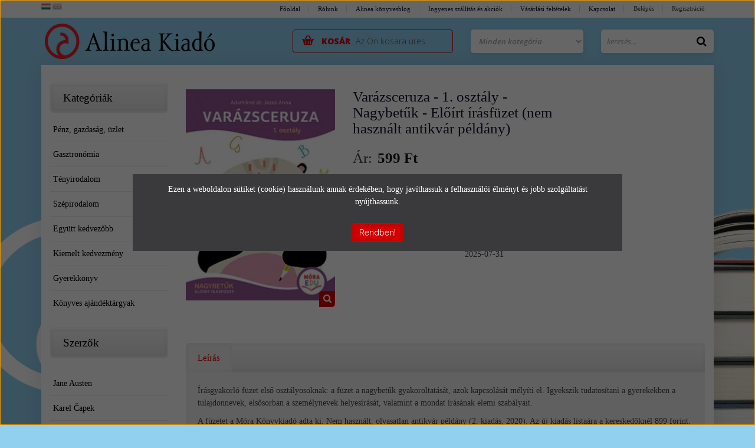

--- FILE ---
content_type: text/html; charset=UTF-8
request_url: https://www.alinea.hu/varazsceruza_-_1_osztaly_-_nagybetuk_-_eloirt_irasfuzet
body_size: 17216
content:
<!DOCTYPE html>
<!--[if lt IE 7]>      <html class="no-js lt-ie10 lt-ie9 lt-ie8 lt-ie7" lang="hu" dir="ltr"> <![endif]-->
<!--[if IE 7]>         <html class="no-js lt-ie10 lt-ie9 lt-ie8" lang="hu" dir="ltr"> <![endif]-->
<!--[if IE 8]>         <html class="no-js lt-ie10 lt-ie9" lang="hu" dir="ltr"> <![endif]-->
<!--[if IE 9]>         <html class="no-js lt-ie10" lang="hu" dir="ltr"> <![endif]-->
<!--[if gt IE 10]><!--> <html class="no-js" lang="hu" dir="ltr"> <!--<![endif]-->
<head>
    <title>Varázsceruza - 1. osztály - Nagybetűk - Előírt írásfüzet (nem használt antikvár példány) | Gyerekkönyv | Alinea Kiadó
</title>
    <meta charset="utf-8">
    <meta name="keywords" content="írásgyakorlás, nagybetűk gyakorlása, első osztályosok, írásfüzet, betűgyakorlás">
    <meta name="description" content="Varázsceruza - 1. osztály - Nagybetűk - Előírt írásfüzet (nem használt antikvár példány) - Rendelje meg a könyvet kiadói kedvezménnyel!">
    <meta name="robots" content="index, follow">
    <link rel="image_src" href="https://alinea.cdn.shoprenter.hu/custom/alinea/image/data/product/boritok/hasznalt_konyvek/varazsceruza.jpg.webp?lastmod=1712855149.1665661884">
    <meta property="og:title" content="Varázsceruza - 1. osztály - Nagybetűk - Előírt írásfüzet (nem használt antikvár példány)" />
    <meta property="og:type" content="product" />
    <meta property="og:url" content="https://www.alinea.hu/varazsceruza_-_1_osztaly_-_nagybetuk_-_eloirt_irasfuzet" />
    <meta property="og:image" content="https://alinea.cdn.shoprenter.hu/custom/alinea/image/cache/w1528h800/product/boritok/hasznalt_konyvek/varazsceruza.jpg.webp?lastmod=1712855149.1665661884" />
    <meta property="og:description" content="Írásgyakorló füzet első osztályosoknak" />
    <link href="https://alinea.cdn.shoprenter.hu/custom/alinea/image/data/logoalinea.jpg?lastmod=1471523838.1665661884" rel="icon" />
    <link href="https://alinea.cdn.shoprenter.hu/custom/alinea/image/data/logoalinea.jpg?lastmod=1471523838.1665661884" rel="apple-touch-icon" />
    <base href="https://www.alinea.hu:443" />
    <meta name="google-site-verification" content="MOMQWp34UUhLCytdkgyk42PVdUZzl3sGn3jkbP7CqdM" />
<meta name="google-site-verification" content="8OP9gnHopQeLQWtKAAl8JMtay8fYfR2m6Wd5_qK6f5E" />

    <meta name="viewport" content="width=device-width, initial-scale=1">
            <link href="https://www.alinea.hu/varazsceruza_-_1_osztaly_-_nagybetuk_-_eloirt_irasfuzet" rel="canonical">
    
    <!-- Custom styles for this template -->
    <link rel="stylesheet" href="//maxcdn.bootstrapcdn.com/font-awesome/4.7.0/css/font-awesome.min.css">
            
        
        
    
            <link rel="stylesheet" href="https://alinea.cdn.shoprenter.hu/web/compiled/css/fancybox2.css?v=1768312392" media="screen">
            <link rel="stylesheet" href="https://alinea.cdn.shoprenter.hu/web/compiled/css/fonts.css?v=1768312392" media="screen">
            <link rel="stylesheet" href="https://alinea.cdn.shoprenter.hu/web/compiled/css/global_bootstrap.css?v=1768312392" media="screen">
            <link rel="stylesheet" href="//fonts.googleapis.com/css?family=Open+Sans:400,800italic,800,700italic,700,600italic,600,400italic,300italic,300|Raleway:400,100,200,300&subset=latin-ext,latin" media="screen">
            <link rel="stylesheet" href="https://alinea.cdn.shoprenter.hu/custom/alinea/catalog/view/theme/elegant2_blue/stylesheet/1568970729.1484139539.1717400758.1717400758.css?v=null.1665661884" media="screen">
        <script>
        window.nonProductQuality = 80;
    </script>
    <script src="//ajax.googleapis.com/ajax/libs/jquery/1.10.2/jquery.min.js"></script>
    <script>window.jQuery || document.write('<script src="https://alinea.cdn.shoprenter.hu/catalog/view/javascript/jquery/jquery-1.10.2.min.js?v=1484139539"><\/script>')</script>

            <script src="https://alinea.cdn.shoprenter.hu/web/compiled/js/countdown.js?v=1768312391"></script>
            
        <!-- Header JavaScript codes -->
            <script src="https://alinea.cdn.shoprenter.hu/web/compiled/js/legacy_newsletter.js?v=1768312391"></script>
                    <script src="https://alinea.cdn.shoprenter.hu/web/compiled/js/base.js?v=1768312391"></script>
                    <script src="https://alinea.cdn.shoprenter.hu/web/compiled/js/fancybox2.js?v=1768312391"></script>
                    <script src="https://alinea.cdn.shoprenter.hu/web/compiled/js/before_starter.js?v=1768312391"></script>
                    <script src="https://alinea.cdn.shoprenter.hu/web/compiled/js/before_starter2_productpage.js?v=1768312391"></script>
                    <script src="https://alinea.cdn.shoprenter.hu/web/compiled/js/before_starter2_head.js?v=1768312391"></script>
                    <script src="https://alinea.cdn.shoprenter.hu/web/compiled/js/base_bootstrap.js?v=1768312391"></script>
                    <script src="https://alinea.cdn.shoprenter.hu/web/compiled/js/productreview.js?v=1768312391"></script>
                    <script src="https://alinea.cdn.shoprenter.hu/web/compiled/js/nanobar.js?v=1768312391"></script>
                    <!-- Header jQuery onLoad scripts -->
    <script>
        window.countdownFormat = '%D:%H:%M:%S';
        //<![CDATA[
        var BASEURL = 'https://www.alinea.hu';
Currency = {"symbol_left":"","symbol_right":" Ft","decimal_place":0,"decimal_point":",","thousand_point":".","currency":"HUF","value":1};
var ShopRenter = ShopRenter || {}; ShopRenter.product = {"id":795,"sku":"1119","currency":"HUF","unitName":"db","price":599,"name":"Var\u00e1zsceruza - 1. oszt\u00e1ly - Nagybet\u0171k - El\u0151\u00edrt \u00edr\u00e1sf\u00fczet (nem haszn\u00e1lt antikv\u00e1r p\u00e9ld\u00e1ny)","brand":"","currentVariant":[],"parent":{"id":795,"sku":"1119","unitName":"db","price":599,"name":"Var\u00e1zsceruza - 1. oszt\u00e1ly - Nagybet\u0171k - El\u0151\u00edrt \u00edr\u00e1sf\u00fczet (nem haszn\u00e1lt antikv\u00e1r p\u00e9ld\u00e1ny)"}};

        $(document).ready(function(){
        // DOM ready
            
                $('.fancybox').fancybox({
                    maxWidth: 820,
                    maxHeight: 650,
                    afterLoad: function(){
                        wrapCSS = $(this.element).data('fancybox-wrapcss');
                        if(wrapCSS){
                            $('.fancybox-wrap').addClass(wrapCSS);
                        }
                    },
                    helpers: {
                        thumbs: {
                            width: 50,
                            height: 50
                        }
                    }
                });
                $('.fancybox-inline').fancybox({
                    maxWidth: 820,
                    maxHeight: 650,
                    type:'inline'
                });
                

        // /DOM ready
        });
        $(window).load(function(){
        // OnLoad
            new WishlistHandler('wishlist-add','');


            $("#body .productscroller").each(function(){
                var max=0;
                $(this).find($(".list_prouctname")).each(function(){
                    var h = $(this).height();
                    max = h > max ? h : max;
                });
                $(this).find($(".list_prouctname")).each(function(){
                    $(this).height(max);
                });
            });
			$(".productscroller").auroraScroll({
				autoMode: "loop",
				frameRate: 36,
				speed: 1,
                elementClass: "product-snapshot",
				direction:-1,
				visible: 3,
				pauseAfter:false,
				horizontal: false 
				
			}, function(){
                initAurora();
            });
		

        // /OnLoad
        });
        //]]>
    </script>
    
        <script src="https://alinea.cdn.shoprenter.hu/web/compiled/js/vue/manifest.bundle.js?v=1768312388"></script>
<script>
    var ShopRenter = ShopRenter || {};
    ShopRenter.onCartUpdate = function (callable) {
        document.addEventListener('cartChanged', callable)
    };
    ShopRenter.onItemAdd = function (callable) {
        document.addEventListener('AddToCart', callable)
    };
    ShopRenter.onItemDelete = function (callable) {
        document.addEventListener('deleteCart', callable)
    };
    ShopRenter.onSearchResultViewed = function (callable) {
        document.addEventListener('AuroraSearchResultViewed', callable)
    };
    ShopRenter.onSubscribedForNewsletter = function (callable) {
        document.addEventListener('AuroraSubscribedForNewsletter', callable)
    };
    ShopRenter.onCheckoutInitiated = function (callable) {
        document.addEventListener('AuroraCheckoutInitiated', callable)
    };
    ShopRenter.onCheckoutShippingInfoAdded = function (callable) {
        document.addEventListener('AuroraCheckoutShippingInfoAdded', callable)
    };
    ShopRenter.onCheckoutPaymentInfoAdded = function (callable) {
        document.addEventListener('AuroraCheckoutPaymentInfoAdded', callable)
    };
    ShopRenter.onCheckoutOrderConfirmed = function (callable) {
        document.addEventListener('AuroraCheckoutOrderConfirmed', callable)
    };
    ShopRenter.onCheckoutOrderPaid = function (callable) {
        document.addEventListener('AuroraOrderPaid', callable)
    };
    ShopRenter.onCheckoutOrderPaidUnsuccessful = function (callable) {
        document.addEventListener('AuroraOrderPaidUnsuccessful', callable)
    };
    ShopRenter.onProductPageViewed = function (callable) {
        document.addEventListener('AuroraProductPageViewed', callable)
    };
    ShopRenter.onMarketingConsentChanged = function (callable) {
        document.addEventListener('AuroraMarketingConsentChanged', callable)
    };
    ShopRenter.onCustomerRegistered = function (callable) {
        document.addEventListener('AuroraCustomerRegistered', callable)
    };
    ShopRenter.onCustomerLoggedIn = function (callable) {
        document.addEventListener('AuroraCustomerLoggedIn', callable)
    };
    ShopRenter.onCustomerUpdated = function (callable) {
        document.addEventListener('AuroraCustomerUpdated', callable)
    };
    ShopRenter.onCartPageViewed = function (callable) {
        document.addEventListener('AuroraCartPageViewed', callable)
    };
    ShopRenter.customer = {"userId":0,"userClientIP":"52.14.16.230","userGroupId":8,"customerGroupTaxMode":"gross","customerGroupPriceMode":"only_gross","email":"","phoneNumber":"","name":{"firstName":"","lastName":""}};
    ShopRenter.theme = {"name":"elegant2_blue","family":"elegant2","parent":"bootstrap"};
    ShopRenter.shop = {"name":"alinea","locale":"hu","currency":{"code":"HUF","rate":1},"domain":"alinea.myshoprenter.hu"};
    ShopRenter.page = {"route":"product\/product","queryString":"varazsceruza_-_1_osztaly_-_nagybetuk_-_eloirt_irasfuzet"};

    ShopRenter.formSubmit = function (form, callback) {
        callback();
    };

    let loadedAsyncScriptCount = 0;
    function asyncScriptLoaded(position) {
        loadedAsyncScriptCount++;
        if (position === 'body') {
            if (document.querySelectorAll('.async-script-tag').length === loadedAsyncScriptCount) {
                if (/complete|interactive|loaded/.test(document.readyState)) {
                    document.dispatchEvent(new CustomEvent('asyncScriptsLoaded', {}));
                } else {
                    document.addEventListener('DOMContentLoaded', () => {
                        document.dispatchEvent(new CustomEvent('asyncScriptsLoaded', {}));
                    });
                }
            }
        }
    }
</script>


                    <script type="text/javascript" src="https://alinea.cdn.shoprenter.hu/web/compiled/js/vue/customerEventDispatcher.bundle.js?v=1768312388"></script>




        <!-- Custom header scripts -->
    <script>
    $( document ).ready(function() {
        
            $("td.param-label.featured-param.featured-gyarto").remove();
            $("td.param-label.featured-param.featured-fordito").remove(); 
            $("td.param-label.featured-param.featured-konyv1").remove();
            $("td.param-label.featured-param.featured-konyv2").remove();  
            $("td.param-label.featured-param.featured-konyv3").remove();
            $("td.param-label.featured-param.featured-konyv4").remove(); 
            $("#module_cart .top .center").remove();  
            $("td.param-label.featured-param-label.featured-konyv1").remove(); 
        	$("td.param-label.featured-param-label.featured-konyv2").remove();
            $("td.param-label.featured-param-label.featured-konyv3").remove();
            $("td.param-label.featured-param-label.featured-konyv4").remove();  
       		$("td.param-label.featured-param.featured-ajandek_fonti").remove();  
       		$("td.param-label.featured-param-label.featured-ajandek_fonti").remove(); 
        
       		$("td.param-label.featured-param.featured-ajándék fonti").remove();  
       		$("td.param-label.featured-param-label.featured-ajándék fonti").remove(); 
        
        	$("td.param-label.featured-param.featured-szalag").remove();  
       		$("td.param-label.featured-param-label.featured-szalag").remove(); 
			$("td.param-label.featured-param.featured-hossz").remove();  
       		$("td.param-label.featured-param-label.featured-hossz").remove(); 
			$("td.param-label.featured-param.featured-fityego").remove();  
       		$("td.param-label.featured-param-label.featured-fityego").remove(); 
        
        	$("td.param-label.featured-param-label.featured-ajandek_2").remove(); 
         	$("td.param-label.featured-param-label.featured-ajandek_3").remove(); 
         	$("td.param-label.featured-param-label.featured-ajandek_4").remove(); 
        
        	$("#module_cart .middle .cart_actions.cart_actions_empty .empty_cart").text("A kosár üres.");
        
        $("td.param-value.featured-param.featured-alcim").each(function (){
            var element = $(this).parent();
            $(this).css("display","block");
            $(this).insertAfter($(this).parents("table.featured-table").next(".list_prouctname"));
            $(element).remove();
        });
         $("td.param-value.featured-param.featured-konyv1").each(function (){
            var element = $(this).parent();
            $(this).css("display","block");
            $(this).insertAfter($(this).parents("table.featured-table").next(".list_prouctname"));
            $(element).remove();
        });   
        $("td.param-value.featured-param.featured-ajandek_fonti").each(function (){
            var element = $(this).parent();
            $(this).css("display","block");
            $(this).insertAfter($(this).parents("table.featured-table").next(".list_prouctname"));
            $(element).remove();
        });
               $("td.param-value.featured-param.featured-konyv2").each(function (){
            var element = $(this).parent();
            $(this).css("display","block");
            $(this).insertAfter($(this).parents("table.featured-table").next(".list_prouctname"));
            $(element).remove();
        });
               $("td.param-value.featured-param.featured-konyv3").each(function (){
            var element = $(this).parent();
            $(this).css("display","block");
            $(this).insertAfter($(this).parents("table.featured-table").next(".list_prouctname"));
            $(element).remove();
        });
               $("td.param-value.featured-param.featured-konyv4").each(function (){
            var element = $(this).parent();
            $(this).css("display","block");
            $(this).insertAfter($(this).parents("table.featured-table").next(".list_prouctname"));
            $(element).remove();
        });
        
        
        
        /*$("#content .middle .product_parameters td.param-value.featured-param-label.featured-alcim").detach().prependTo("#content .middle .center.product-page-center");*/ /*sablonváltásnál módosított! Így a szerző alá kerülne az alcím.*/
        var alcim = $("#content .middle .product_parameters td.param-value.featured-param-label.featured-alcim").detach();
        $("#content .middle .product-page-heading").append(alcim); /*sablonváltásnál módosított! Így a cím alá kerül az alcím.*/

        $("#content .top h1").attr("id","name");
        //$("#content .top h1").detach().prependTo("#content .middle .center.product-page-center"); /*sablonváltásnál módosított!*/
        $("#content .middle .product_parameters td.param-value.featured-param-label.featured-gyarto").detach().prependTo("#content .middle .center.product-page-center"); /*sablonváltásnál módosított!*/       
        
        $("#content .middle .product_parameters td.param-label.featured-param-label.featured-alcim").parent("tr").remove(); /*sablonváltásnál módosított!*/
        $("#content .middle .product_parameters td.param-label.featured-param-label.featured-gyarto").parent("tr").remove(); /*sablonváltásnál módosított!*/
       
        
        $("#content .middle .sort .sort_select option").eq(3).remove();
        $("#content .middle .sort .sort_select option").eq(3).remove();
        $("#content .middle .sort .sort_select option").eq(5).remove();
        
        $(".expected_delivery_select_div.expected_delivery_country").remove();   
        
        $("#almost_free").each(function(){
                $(this).html($(this).html().split(" (Házhozszállítás futárszolgálattal)")[0]);
                
        });
        
	});
    
   
    

</script><script src="https://up.smartupsell.hu/public/campaign/js/1090.js"></script>
    
                
            
            <script>window.dataLayer=window.dataLayer||[];function gtag(){dataLayer.push(arguments)};var ShopRenter=ShopRenter||{};ShopRenter.config=ShopRenter.config||{};ShopRenter.config.googleConsentModeDefaultValue="granted";</script>                        <script type="text/javascript" src="https://alinea.cdn.shoprenter.hu/web/compiled/js/vue/googleConsentMode.bundle.js?v=1768312388"></script>

            <!-- Meta Pixel Code -->
<script>
!function(f,b,e,v,n,t,s)
{if(f.fbq)return;n=f.fbq=function(){n.callMethod?
n.callMethod.apply(n,arguments):n.queue.push(arguments)};
if(!f._fbq)f._fbq=n;n.push=n;n.loaded=!0;n.version='2.0';
n.queue=[];t=b.createElement(e);t.async=!0;
t.src=v;s=b.getElementsByTagName(e)[0];
s.parentNode.insertBefore(t,s)}(window, document,'script',
'https://connect.facebook.net/en_US/fbevents.js');
fbq('consent', 'revoke');
fbq('init', '1452937675495082');
fbq('track', 'PageView');
document.addEventListener('AuroraProductPageViewed', function(auroraEvent) {
                    fbq('track', 'ViewContent', {
                        content_type: 'product',
                        content_ids: [auroraEvent.detail.product.id.toString()],
                        value: parseFloat(auroraEvent.detail.product.grossUnitPrice),
                        currency: auroraEvent.detail.product.currency
                    }, {
                        eventID: auroraEvent.detail.event.id
                    });
                });
document.addEventListener('AuroraAddedToCart', function(auroraEvent) {
    var fbpId = [];
    var fbpValue = 0;
    var fbpCurrency = '';

    auroraEvent.detail.products.forEach(function(item) {
        fbpValue += parseFloat(item.grossUnitPrice) * item.quantity;
        fbpId.push(item.id);
        fbpCurrency = item.currency;
    });


    fbq('track', 'AddToCart', {
        content_ids: fbpId,
        content_type: 'product',
        value: fbpValue,
        currency: fbpCurrency
    }, {
        eventID: auroraEvent.detail.event.id
    });
})
window.addEventListener('AuroraMarketingCookie.Changed', function(event) {
            let consentStatus = event.detail.isAccepted ? 'grant' : 'revoke';
            if (typeof fbq === 'function') {
                fbq('consent', consentStatus);
            }
        });
</script>
<noscript><img height="1" width="1" style="display:none"
src="https://www.facebook.com/tr?id=1452937675495082&ev=PageView&noscript=1"
/></noscript>
<!-- End Meta Pixel Code -->
            <script type="text/javascript"src="https://alinea.cdn.shoprenter.hu/web/compiled/js/vue/dataLayer.bundle.js?v=1768312388"></script>
            
            
            
                <!--Global site tag(gtag.js)--><script async src="https://www.googletagmanager.com/gtag/js?id=G-DV6LM40PTV"></script><script>window.dataLayer=window.dataLayer||[];function gtag(){dataLayer.push(arguments);}
gtag('js',new Date());gtag('config','G-DV6LM40PTV');</script>                                <script type="text/javascript" src="https://alinea.cdn.shoprenter.hu/web/compiled/js/vue/GA4EventSender.bundle.js?v=1768312388"></script>

    
    
</head>

<body id="body" class="bootstrap-body page-body flypage_body body-header desktop-device-body body-header elegant2_blue-body" role="document">
            
    
<div id="fb-root"></div>
<script>(function (d, s, id) {
        var js, fjs = d.getElementsByTagName(s)[0];
        if (d.getElementById(id)) return;
        js = d.createElement(s);
        js.id = id;
        js.src = "//connect.facebook.net/hu_HU/sdk/xfbml.customerchat.js#xfbml=1&version=v2.12&autoLogAppEvents=1";
        fjs.parentNode.insertBefore(js, fjs);
    }(document, "script", "facebook-jssdk"));
</script>



            

<!-- cached --><div id="firstLogNanobar" class="Fixed aurora-nanobar aurora-nanobar-firstlogin">
    <div class="aurora-nanobar-container">
        <span id="nanoText" class="aurora-nanobar-text"
              style="font-size: 14px;">Ezen a weboldalon sütiket (cookie) használunk annak érdekében, hogy javíthassuk a felhasználói élményt és jobb szolgáltatást nyújthassunk.</span>
        <a id="auroraNanobarClose" href="" class="button btn btn-primary aurora-nanobar-btn">
            <span>Rendben!</span>
        </a>
    </div>
</div>

<script type="text/javascript">

    (function ($) {
        $(document).ready(function () {
            new AuroraNanobar.FirstLogNanobar(jQuery('#firstLogNanobar'), 'modal');
        });
    })(jQuery);

</script>
<!-- /cached -->
<!-- cached --><div id="freeShippingNanobar" class="Fixed aurora-nanobar aurora-nanobar-freeshipping">
    <div class="aurora-nanobar-container">
        <span id="auroraNanobarClose" class="aurora-nanobar-close-x"><i class="fa fa-times sr-icon-times"></i></span>
        <span id="nanoText" class="aurora-nanobar-text"></span>
    </div>
</div>

<script>$(document).ready(function(){document.nanobarInstance=new AuroraNanobar.FreeShippingNanobar($('#freeShippingNanobar'),'modal','60','','1');});</script><!-- /cached -->
    
                <!-- cached -->













    <link media="screen and (max-width: 992px)" rel="stylesheet" href="https://alinea.cdn.shoprenter.hu/catalog/view/javascript/jquery/jquery-mmenu/dist/css/jquery.mmenu.all.css?v=1484139539">
    <script src="https://alinea.cdn.shoprenter.hu/catalog/view/javascript/jquery/jquery-mmenu/dist/js/jquery.mmenu.all.min.js?v=1484139539"></script>
        <script src="https://alinea.cdn.shoprenter.hu/catalog/view/javascript/jquery/product_count_in_cart.js?v=1530610005"></script>

    <script>
        $(document).ready(function(){$('#categorytree-nav').mmenu({navbar:{title:'Termékek'},extensions:["theme-dark","border-full"],offCanvas:{position:"left",zposition:"back"},counters:true,searchfield:{add:true,search:true,placeholder:'keresés',noResults:''}});$('#menu-nav').mmenu({navbar:{title:'Menü'},extensions:["theme-dark","border-full"],offCanvas:{position:"right",zposition:"back"},counters:true,searchfield:{add:true,search:true,placeholder:'keresés',noResults:''}});function setLanguagesMobile(type){$('.'+type+'-change-mobile').click(function(e){e.preventDefault();$('#'+type+'_value_mobile').attr('value',$(this).data('value'));$('#mobile_'+type+'_form').submit();});}
setLanguagesMobile('language');setLanguagesMobile('currency');});    </script>

    <form action="index.php" method="post" enctype="multipart/form-data" id="mobile_currency_form">
        <input id="currency_value_mobile" type="hidden" value="" name="currency_id"/>
    </form>

    <form action="index.php" method="post" enctype="multipart/form-data" id="mobile_language_form">
        <input id="language_value_mobile" type="hidden" value="" name="language_code"/>
    </form>

            <div id="categorytree-nav">
            <ul>
                    
    <li>
    <a href="https://www.alinea.hu/penz_gazdasag_uzlet">            <h3 class="category-list-link-text">Pénz, gazdaság, üzlet</h3>
        </a>
            <ul><li>
    <a href="https://www.alinea.hu/penz_gazdasag_uzlet/finanszirozas_bankok">            Finanszírozás, bankok
        </a>
    </li><li>
    <a href="https://www.alinea.hu/penz_gazdasag_uzlet/gazdasag">            Gazdaság
        </a>
    </li><li>
    <a href="https://www.alinea.hu/penz_gazdasag_uzlet/kozgazdasagtan">            Közgazdaságtan
        </a>
    </li><li>
    <a href="https://www.alinea.hu/penz_gazdasag_uzlet/menedzsment">            Menedzsment
        </a>
    </li><li>
    <a href="https://www.alinea.hu/penz_gazdasag_uzlet/modszertan">            Módszertan
        </a>
    </li><li>
    <a href="https://www.alinea.hu/penz_gazdasag_uzlet/simon_dij_neuman_dij">            Simon-díj, Neumann-díj
        </a>
    </li><li>
    <a href="https://www.alinea.hu/penz_gazdasag_uzlet/tozsde_penzugyek">            Tőzsde, pénzügyek
        </a>
    </li><li>
    <a href="https://www.alinea.hu/penz_gazdasag_uzlet/uzleti_szakkonyvtar">            Üzleti szakkönyvtár
        </a>
    </li></ul>
    </li><li>
    <a href="https://www.alinea.hu/gasztronomia">            <h3 class="category-list-link-text">Gasztronómia</h3>
        </a>
            <ul><li>
    <a href="https://www.alinea.hu/gasztronomia/bor">            Bor
        </a>
    </li><li>
    <a href="https://www.alinea.hu/gasztronomia/sor">            Sör
        </a>
    </li><li>
    <a href="https://www.alinea.hu/gasztronomia/szakacskonyvek">            Szakácskönyvek
        </a>
    </li></ul>
    </li><li>
    <a href="https://www.alinea.hu/tenyirodalom">            <h3 class="category-list-link-text">Tényirodalom</h3>
        </a>
    </li><li>
    <a href="https://www.alinea.hu/szepirodalom">            <h3 class="category-list-link-text">Szépirodalom</h3>
        </a>
            <ul><li>
    <a href="https://www.alinea.hu/szepirodalom/vilagirodalom">            Világirodalom
        </a>
    </li><li>
    <a href="https://www.alinea.hu/szepirodalom/klasszik_sorozat">            Klasszik sorozat
        </a>
    </li><li>
    <a href="https://www.alinea.hu/szepirodalom/mesekonyv">            Gyerekkönyv
        </a>
    </li><li>
    <a href="https://www.alinea.hu/szepirodalom/krudy_gyula_konyvei">            Krúdy Gyula könyvei
        </a>
    </li><li>
    <a href="https://www.alinea.hu/szepirodalom/szilvasi_lajos_konyvei">            Szilvási Lajos könyvei
        </a>
    </li><li>
    <a href="https://www.alinea.hu/szepirodalom/karel_capek_konyvei">            Karel Čapek könyvei
        </a>
    </li><li>
    <a href="https://www.alinea.hu/szepirodalom/marai_program">            Márai program
        </a>
    </li></ul>
    </li><li>
    <a href="https://www.alinea.hu/konyvcsomagok">            <h3 class="category-list-link-text">Együtt kedvezőbb</h3>
        </a>
    </li><li>
    <a href="https://www.alinea.hu/kiemelt_kedvezmeny">            <h3 class="category-list-link-text">Kiemelt kedvezmény</h3>
        </a>
    </li><li>
    <a href="https://www.alinea.hu/gyerekkonyv">            <h3 class="category-list-link-text">Gyerekkönyv</h3>
        </a>
    </li><li>
    <a href="https://www.alinea.hu/konyves_ajandektargyak">            <h3 class="category-list-link-text">Könyves ajándéktárgyak</h3>
        </a>
            <ul><li>
    <a href="https://www.alinea.hu/konyves_ajandektargyak/bogre">            Idézetes bögre
        </a>
    </li><li>
    <a href="https://www.alinea.hu/konyves_ajandektargyak/hutomagnes">            Idézetes hűtőmágnes
        </a>
    </li><li>
    <a href="https://www.alinea.hu/konyves_ajandektargyak/konyv_es_ajandektargy_csomag">            Könyv és ajándéktárgy együtt
        </a>
    </li><li>
    <a href="https://www.alinea.hu/konyves_ajandektargyak/magneses_konyvjelzo">            Mágneses könyvjelző
        </a>
    </li><li>
    <a href="https://www.alinea.hu/konyves_ajandektargyak/konyvjelzo">            Szalagos könyvjelző
        </a>
    </li></ul>
    </li>

            </ul>
        </div>
    
    <div id="menu-nav">
        <ul>
                
                            <li class="informations-mobile-menu-item">
                <a href="https://www.alinea.hu/aktualis_akciok" target="_self">Ingyenes szállítás és akciók</a>
                            </li>
                    <li class="informations-mobile-menu-item">
                <a href="https://www.alinea.hu/vasarlasi_feltetelek" target="_self">Vásárlási feltételek</a>
                            </li>
                    <li class="informations-mobile-menu-item">
                <a href="https://www.alinea.hu/adatvedelmi_nyilatkozat" target="_self">Adatvédelmi nyilatkozat</a>
                                    <ul>
                                                    <li class="informations-mobile-menu-item informations-mobile-menu-item-sublevel"><a
                                    href="https://www.alinea.hu/index.php?route=information/personaldata" target="_self">Személyes adatok kezelése</a></li>
                                            </ul>
                            </li>
            
                <li class="mm-title mm-group-title text-center"><span><i class="fa fa-globe sr-icon-globe"></i> Nyelvváltás</span></li>
        <li class="languages-mobile-menu-item">
            <a>Nyelvváltás</a>
            <ul>
                                    <li class="languages-mobile-menu-item languages-mobile-menu-item-sublevel">
                        <a class="language-change-mobile" data-value="hu" href="">
                            Hungarian
                        </a>
                    </li>
                                    <li class="languages-mobile-menu-item languages-mobile-menu-item-sublevel">
                        <a class="language-change-mobile" data-value="en" href="">
                            English
                        </a>
                    </li>
                            </ul>
        </li>
    
        
                            <li class="mm-title mm-group-title text-center"><span><i class="fa fa-user sr-icon-user"></i> Belépés és Regisztráció</span></li>
            <li class="customer-mobile-menu-item">
                <a href="index.php?route=account/login">Belépés</a>
            </li>
            <li class="customer-mobile-menu-item">
                <a href="index.php?route=account/create">Regisztráció</a>
            </li>
            

        </ul>
    </div>

<div id="mobile-nav"
     class="responsive-menu Fixed hidden-print mobile-menu-orientation-default">
            <a class="mobile-headers mobile-category-header" href="#categorytree-nav">
            <i class="fa fa fa-tags sr-icon-tags mobile-headers-icon"></i>
            <span class="mobile-headers-title mobile-category-header-title">Termékek</span>
        </a>
        <a class="mobile-headers mobile-content-header" href="#menu-nav">
        <i class="fa fa-bars sr-icon-hamburger-menu mobile-headers-icon"></i>
        <span class="mobile-headers-title">Menü</span>
    </a>
    <div class="mobile-headers mobile-logo">
            </div>
    <a class="mobile-headers mobile-search-link search-popup-btn" data-toggle="collapse" data-target="#search">
        <i class="fa fa-search sr-icon-search mobile-headers-icon"></i>
    </a>
    <a class="mobile-headers mobile-cart-link" data-toggle="collapse" data-target="#module_cart">
        <i class="icon-sr-cart icon-sr-cart-7 mobile-headers-icon"></i>
        <div class="mobile-cart-product-count mobile-cart-empty hidden-md">
        </div>
    </a>
</div>
<!-- /cached -->
<!-- page-wrap -->
<div class="page-wrap">


    <div id="SR_scrollTop"></div>

    <!-- header -->
    <header>
                    <nav class="navbar header-navbar hidden-xs hidden-sm">
                <div class="container">
                                            <!-- cached -->


                    
        <div id="languageselect" class="module content-module header-position hide-top languageselect-module" >
                <div class="module-head">
                        <h3 class="module-head-title">Magyar</h3>
            </div>
                <div class="module-body">
                        <form action="https://www.alinea.hu/index.php" method="post" enctype="multipart/form-data" id="language_form">
                <div class="language_icon active" data-langcode="hu">
        <img class="language-change" src="https://alinea.cdn.shoprenter.hu/catalog/view/theme/default/image/flags/HU.png?v=null.1665661884" alt="Hungarian"
             style="width: 16px; height: 16px;" />
        <span class="language-change language-code-name">hu</span>
    </div>
    <div class="language_icon" data-langcode="en">
        <img class="language-change" src="https://alinea.cdn.shoprenter.hu/catalog/view/theme/default/image/flags/EN.png?v=null.1665661884" alt="English"
             style="width: 16px; height: 16px;" />
        <span class="language-change language-code-name">en</span>
    </div>
<input type="hidden" value="" name="language_code" />
<script>$(window).load(function(){$('.language_icon').css('visibility','visible');$('.language-change').one('click',function(){var language_code=$(this).parent('.language_icon').data('langcode');$('input[name="language_code"]').attr('value',language_code);$('#language_form').submit();});});</script>
        </form>
            </div>
                                </div>
        <!-- /cached -->
                        
                                        <div class="header-topmenu">
                        <div id="topmenu-nav">
                            <!-- cached -->    <ul class="nav navbar-nav headermenu-list" role="menu">
                    <li>
                <a href="https://www.alinea.hu"
                   target="_self"
                                        title="Főoldal">
                    Főoldal
                </a>
                            </li>
                    <li>
                <a href="https://www.alinea.hu/rolunk"
                   target="_self"
                                        title="Rólunk">
                    Rólunk
                </a>
                            </li>
                    <li>
                <a href="https://www.alinea.hu/alinea_konyv_blog"
                   target="_self"
                                        title="Alinea könyvesblog">
                    Alinea könyvesblog
                </a>
                            </li>
                    <li>
                <a href="https://www.alinea.hu/aktualis_akciok"
                   target="_self"
                                        title="Ingyenes szállítás és akciók">
                    Ingyenes szállítás és akciók
                </a>
                            </li>
                    <li>
                <a href="https://www.alinea.hu/vasarlasi_feltetelek"
                   target="_self"
                                        title="Vásárlási feltételek">
                    Vásárlási feltételek
                </a>
                            </li>
                    <li>
                <a href="https://www.alinea.hu/index.php?route=information/contact"
                   target="_self"
                                        title="Kapcsolat">
                    Kapcsolat
                </a>
                            </li>
            </ul>
    <!-- /cached -->
                            <!-- cached -->    <ul id="login_wrapper" class="nav navbar-nav navbar-right login-list">
                    <li class="login-list-item">
    <a href="index.php?route=account/login" title="Belépés">Belépés</a>
</li>
<li class="create-list-item">
    <a href="index.php?route=account/create" title="Regisztráció">Regisztráció</a>
</li>            </ul>
<!-- /cached -->
                        </div>
                    </div>
                </div>
            </nav>
            <div class="header-middle">
                <div class="container header-container">
                    <div class="header-middle-row">
                        <div class="header-middle-left">
                            <!-- cached --><div id="logo" class="module content-module header-position logo-module logo-image hide-top">
            <a href="/"><img style="border: 0; max-width: 300px;" src="https://alinea.cdn.shoprenter.hu/custom/alinea/image/cache/w300h60m00/alinea_logo_web_nagy.png?v=1593437499" title="Alinea Kiadó" alt="Alinea Kiadó" /></a>
        </div><!-- /cached -->
                        </div>
                        <div class="header-middle-right">
                            <div class="row header-middle-right-row">
                                                                                                
                                                                
                                                                                                    <div class="col-md-6 header-col header-col-search">
                                            <div id="search" class="mm-fixed-top search-module">
    <div class="form-group">
        <div class="row module-search-row">
                                                    <div class="col-md-6 header-col col-search-input">
                                    <div class="input-group">
                    <input class="form-control disableAutocomplete" type="text" placeholder="keresés..." value=""
                           id="filter_keyword" 
                           onclick="this.value=(this.value==this.defaultValue)?'':this.value;"/>

                <span class="input-group-btn">
                    <button id="search_btn" onclick="moduleSearch();" class="btn btn-sm"><i class="fa fa-search sr-icon-search"></i></button>
                </span>
                </div>
            
                </div>
                <div class="col-md-6 header-col col-categoryselect">
                    <select id="filter_category_id"  class="input input-select form-control">
	<option value="" selected="selected">Minden kategória</option>
</select>

                </div>
            
        </div>
    </div>
    <input type="hidden" id="filter_description"
            value="1"/><input type="hidden" id="search_shopname"
            value="alinea"/>
    <div id="results" class="search-results"></div>
</div>
    <script>
        var CategoryCacheUrl = "";
    </script>


                                    </div>
                                                                        <div class="col-md-6 header-col header-col-cart">
                                        <hx:include src="/_fragment?_path=_format%3Dhtml%26_locale%3Den%26_controller%3Dmodule%252Fcart&amp;_hash=elj9WFcJhzn%2BUSKFN4F2vJaVrHOPZtst9p6akrmD8Go%3D"></hx:include>
                                    </div>

                                                            </div>
                        </div>
                        <div class="clearfix"></div>
                    </div>
                </div>
            </div>
            <div class="header-categories-wrapper sticky-head hidden-xs hidden-sm">
                <div class="container header-categories">
                    
                </div>
            </div>
            </header>
    <!-- /header -->

    <div class="container">
        
    </div>

    <!-- main -->
    <main>
                <div id="mobile-filter-position"></div>

        <div class="container">
            <div class="container-inner">
    
                
    <!-- .row -->
    <div class="row main-row">
        <section class="col-md-9 col-sm-12 col-xs-12 column-content two-column-content column-content-right">
            
            <div id="content" class="flypage" itemscope itemtype="//schema.org/Product">
                
                    
                        
                
    
    
        <div class="middle more-images-position-default">

        <div class="row product-content-columns">
            <section class="col-md-9 col-sm-12 col-xs-12 column-content two-column-content column-content-left">
                <div class="row product-content-column-left">
                                        <div class="col-xs-12 col-sm-5 col-md-5 product-page-left">
                        <div class="product-image-box">
                            <div class="product-image">
                                <div id="product-image-container">
    <a href="https://alinea.cdn.shoprenter.hu/custom/alinea/image/cache/w1000h800wt1/product/boritok/hasznalt_konyvek/varazsceruza.jpg.webp?lastmod=1712855149.1665661884"
       title="Kép 1/1 - Varázsceruza - 1. osztály - Nagybetűk - Előírt írásfüzet (nem használt antikvár példány)"
       class="product-image-link  fancybox-product" id="prod_image_link"
       data-fancybox-group="gallery">
        <img class="product-image-img" itemprop="image" src="https://alinea.cdn.shoprenter.hu/custom/alinea/image/cache/w250h375wt1/product/boritok/hasznalt_konyvek/varazsceruza.jpg.webp?lastmod=1712855149.1665661884" data-index="0" title="Varázsceruza - 1. osztály - Nagybetűk - Előírt írásfüzet (nem használt antikvár példány)" alt="Varázsceruza - 1. osztály - Nagybetűk - Előírt írásfüzet (nem használt antikvár példány)" id="image"/>
                    <span class="enlarge">Katt rá a felnagyításhoz</span>
            </a>

    </div>


<script>
    var $prodImageLink = $("#prod_image_link");
    var imageTitle = $prodImageLink.attr("title");

                
    $(document).ready(function () {
        $prodImageLink.click(function () {
            $(this).attr("title", imageTitle);
        });
        $(".fancybox-product").fancybox({
            maxWidth: 1000,
            maxHeight: 800,
            live: false,
            
            helpers: {
                thumbs: {
                    width: 50,
                    height: 50
                }
            },
            tpl: {
                next: '<a title="Következő" class="fancybox-nav fancybox-next"><span></span></a>',
                prev: '<a title="Előző" class="fancybox-nav fancybox-prev"><span></span></a>'
            }
        });
    });
</script>
                            </div>
                            <div class="clearfix"></div>
                            <div class="position_5_wrapper">
        <div id="socail_media" class="social-share-module">
	<div class="fb-like" data-href="http://alinea.hu/varazsceruza_-_1_osztaly_-_nagybetuk_-_eloirt_irasfuzet" data-send="false" data-layout="button_count" data-width="90" data-show-faces="false" data-action="like" data-colorscheme="light" data-font="arial"></div>
</div>

    </div>

                                                    </div>
                    </div>
                    <div class="col-xs-12 col-sm-7 col-md-7 product-page-right">
                        
                                                            <div class="top product-page-top">
            <div class="center product-page-center">
                <h1 class="product-page-heading">
                    <span class="product-page-product-name" itemprop="name">Varázsceruza - 1. osztály - Nagybetűk - Előírt írásfüzet (nem használt antikvár példány)</span>
                </h1>
            </div>
        </div>
    
                                                                                     <div class="product-page-price-wrapper"  itemprop="offers" itemscope itemtype="//schema.org/Offer" >
                <div class="product-page-price">
            <div class="product-page-price-label">
                                    Ár:
                            </div>
            <div class="price_row price_row_2">
        <span class="price price_color product_table_price">599 Ft</span>
                        <meta itemprop="price" content="599"/>
            <meta itemprop="priceValidUntil" content="2027-01-14"/>
            <link itemprop="url" href="https://www.alinea.hu/varazsceruza_-_1_osztaly_-_nagybetuk_-_eloirt_irasfuzet"/>
                </div>

            

                            <meta content="HUF" itemprop="pricecurrency"/>
                <meta itemprop="category" content="Gyerekkönyv"/>
                <link itemprop="availability" href="http://schema.org/OutOfStock"/>
                    </div>
            </div>

                                                <div class="position_1_wrapper">
 <table class="product_parameters">
          
          
                      <tr class="product-parameter-row productrating-param-row">
        <td class="param-label productrating-param">Átlagos értékelés:</td>
        <td class="param-value productrating-param">
            <a href="javascript:{}" rel="nofollow" class="js-scroll-productreview d-flex align-items-center">
                                    Nem értékelt
                            </a>
        </td>
    </tr>

            <tr class="product-parameter-row product-short-description-row">
	<td colspan="2" class="param-value product-short-description">
	Írásgyakorló füzet első osztályosoknak	</td>
  </tr>

          <tr class="product-parameter-row product-wishlist-param-row">
	<td class="no-border" colspan="2">
		<div class="position_1_param">
            <div class="wishlist_button_wrapper">
    <a href="" class="wishlist-add" title="Kívánságlistára teszem" data-id="795">Kívánságlistára teszem</a>
</div>

		</div>
	</td>
</tr>

          
     </table>
</div>

                        
                        <div class="product_cart_box">
                            <div class="product_cart_box_inner">
                                <form action="https://www.alinea.hu/index.php?route=checkout/cart" method="post" enctype="multipart/form-data" id="product">

                                    
                                                                                                                
                                    
                                    <div class="product_table_discontinued_wrapper">
    <div class="product_discounted">
        Nem kapható!
    </div>
    <div class="product_discounted_date">
        
        <br/>
        2025-07-31
    </div>
</div>

                                </form>
                            </div>
                        </div>
                        
                    </div>
                </div>
            </section>
                            <aside class="col-md-3 col-sm-12 col-xs-12 column-right"></aside>
                    </div>
        <div class="row main-product-bottom-position-wrapper">
            <div class="col-md-12 col-sm-12 col-xs-12 main-product-bottom-position">
                
            </div>
        </div>
        <div class="row product-positions">
            <section class="col-md-12 col-sm-12 col-xs-12 column-content one-column-content product-one-column-content">
            
            
                            <div class="position_3_wrapper">
        <div class="position-3-container">
            <div class="tabs">
                                                                                        <a class="tab-productdescriptionnoparameters js-scrollto-productdescriptionnoparameters" data-tab="#tab_productdescriptionnoparameters">
                                <span>
                                    Leírás
                                </span>
                            </a>
                                                                                                                                                        </div>
            <div class="tab-pages">
                                                                                        <div id="tab_productdescriptionnoparameters" class="tab_page tab-content">
                                


                    
    <div id="productdescriptionnoparameters_wrapper" class="module-productdescriptionnoparameters-wrapper">
    <div id="productdescriptionnoparameters" class="module home-position product-position productdescriptionnoparameters" >
                <div class="module-head">
            <h3 class="module-head-title">Leírás</h3>        </div>
                <div class="module-body">
                        <span class="product_desc" itemprop="description"><p>Írásgyakorló füzet első osztályosoknak: a füzet a nagybetűk gyakoroltatását, azok kapcsolását mélyíti el. Igyekszik tudatosítani a gyerekekben a tulajdonnevek, elsősorban a személynevek helyesírását, valamint a mondat írásának elemi szabályait. 
</p>
<p>A füzetet a Móra Könyvkiadó adta ki. Nem használt, olvasatlan antikvár példány (2. kiadás, 2020). Az új kiadás listaára a kereskedőknél 899 forint.
</p></span>
            </div>
                                </div>
                </div>
    
                            </div>
                                                                                                                                                        </div>
        </div>
    </div>
    
    <script type="text/javascript"><!--
        $(document).ready(function () {
            $.tabs('.tabs a');
        });
        //-->
    </script>

                            <div class="position_4_wrapper">
        <div class="position-4-container">
                            


        

                            
                            


        

                            


                    
        <div id="productreview_wrapper" class="module-productreview-wrapper">
    <div id="productreview" class="module home-position product-position productreview" >
                <div class="module-head">
            <h3 class="module-head-title js-scrollto-productreview">Vélemények</h3>        </div>
                <div class="module-body">
                <div class="product-review-list">
        <div class="module-body">
            <div id="review_msg" class="js-review-msg"></div>
                <div class="product-review-summary row">
                                            <div class="col-md-9 col-sm-8">
                            <div class="content">Erről a termékről még nem érkezett vélemény.</div>
                        </div>
                                        <div class="col-md-3 col-sm-4">
                        <div class="add-review">
                            <div class="add-review-text">Írja meg véleményét!</div>
                            <button class="btn btn-primary js-i-add-review">Értékelem a terméket</button>
                        </div>
                    </div>
                </div>
            <div id="review">
                            </div>
        </div>
    </div>

    <div class="product-review-form js-product-review-form" style="display: none; max-width: 60vw;" id="product-review-form">
        <div class="module-head" id="review_title">
            <h3 class="module-head-title">Írja meg a véleményét!</h3>
        </div>
        <div class="module-body">
            <div class="content">
                <div class="form">
<form id="review_form" action="/varazsceruza_-_1_osztaly_-_nagybetuk_-_eloirt_irasfuzet" method="post" accept-charset="utf-8" enctype="application/x-www-form-urlencoded"><fieldset class="fieldset content">
<!-- field rendered form -->


<input type="hidden" name="product_id"  class="input input-hidden"  id="form-element-product_id" value="795" />

<div class="form-element form-element-text"><label for="form-element-name">Az Ön neve:</label><br class="lsep"/>
<input type="text" name="name" id="form-element-name"  class="input input-text form-control" autocomplete="name" value="" />
</div>

<div class="form-element form-element-textarea"><label for="form-element-text">Az Ön véleménye:</label><br class="lsep"/>
<textarea name="text" id="form-element-text"   cols="60" rows="8" class="form-control"></textarea>

	<div class="element-description">Megjegyzés: A HTML-kód használata nem engedélyezett!</div>
</div>

<div class="form-element form-element-rating"><div class="element-label label-nolabel"><span class="prefix">Értékelés: Rossz</span><input type="radio" name="rating"  class="input input-rating prefix postfix" value="1" />

<input type="radio" name="rating"  class="input input-rating prefix postfix" value="2" />

<input type="radio" name="rating"  class="input input-rating prefix postfix" value="3" />

<input type="radio" name="rating"  class="input input-rating prefix postfix" value="4" />

<input type="radio" name="rating"  class="input input-rating prefix postfix" value="5" />
<span class="postfix">Kitűnő</span></div>
</div>

<div class="form-element form-element-checkbox required"><div class="element-label label-inbefore"><label for="form-element-gdpr_consent"><input type="hidden" value="0" name="gdpr_consent" />
<input type="checkbox" value="1" name="gdpr_consent" id="form-element-gdpr_consent"  required="1" class="input input-checkbox required" />
Hozzájárulok, hogy a(z) Alinea Kiadó a hozzászólásomat a weboldalon nyilvánosan közzétegye. Kijelentem, hogy az ÁSZF-et és az adatkezelési tájékoztatót elolvastam, megértettem, hogy a hozzájárulásom bármikor visszavonhatom.<span class="required-mark"> *</span></label></div>
</div>

<div class="form-element form-element-topyenoh"><label for="form-element-phone_number">phone_number</label><br class="lsep"/>
<input type="text" name="phone_number" id="form-element-phone_number"  class="input input-topyenoh" value="" />
</div>

<!-- /field rendered form -->
</fieldset><input type="hidden" id="form1768360252__token" name="csrftoken[form1768360252]" value="J5U74v1TOjDGonhOR6GZNonQPajDEj6b9-_iWZ66E_Q"></form>
</div>
            </div>
            <div class="buttons">
                <button id="add-review-submit"
                   class="btn btn-primary button js-add-review-submit">
                    Tovább
                </button>
            </div>
        </div>
    </div>

    
    <script><!--
$(document).ready(function(){productReviewHandler();})</script>        </div>
                                </div>
                </div>
    
                    </div>
    </div>

                        </section>
        </div>
    </div>
                <div class="google_tag">

<script>var google_tag_params={dynx_itemid:"1119",dynx_pagetype:"offerdetail",dynx_totalvalue:599};</script></div>
                </div>
        </section>
        <aside class="col-md-3 col-sm-12 col-xs-12 column-left">


                    
            <div id="module_category2_wrapper" class="module-category2-wrapper">
        <div id="category2" class="module content-module side-position category-module hidden-xs hidden-sm" >
                <div class="module-head">
                        <h5 class="module-head-title">Kategóriák</h5>
            </div>
                <div class="module-body">
                        <div id="category2-nav">
            <ul class="category2 category_menu vertical-basic cached">
    <li id="cat_105" class="item category-list module-list parent even">
    <a href="https://www.alinea.hu/penz_gazdasag_uzlet" class="category-list-link module-list-link">
                    <h3 class="category-list-link-text">Pénz, gazdaság, üzlet</h3>
        </a>
    </li><li id="cat_101" class="item category-list module-list parent odd">
    <a href="https://www.alinea.hu/gasztronomia" class="category-list-link module-list-link">
                    <h3 class="category-list-link-text">Gasztronómia</h3>
        </a>
    </li><li id="cat_116" class="item category-list module-list even">
    <a href="https://www.alinea.hu/tenyirodalom" class="category-list-link module-list-link">
                    <h3 class="category-list-link-text">Tényirodalom</h3>
        </a>
    </li><li id="cat_112" class="item category-list module-list parent odd">
    <a href="https://www.alinea.hu/szepirodalom" class="category-list-link module-list-link">
                    <h3 class="category-list-link-text">Szépirodalom</h3>
        </a>
    </li><li id="cat_129" class="item category-list module-list even">
    <a href="https://www.alinea.hu/konyvcsomagok" class="category-list-link module-list-link">
                    <h3 class="category-list-link-text">Együtt kedvezőbb</h3>
        </a>
    </li><li id="cat_137" class="item category-list module-list odd">
    <a href="https://www.alinea.hu/kiemelt_kedvezmeny" class="category-list-link module-list-link">
                    <h3 class="category-list-link-text">Kiemelt kedvezmény</h3>
        </a>
    </li><li id="cat_153" class="item category-list module-list even">
    <a href="https://www.alinea.hu/gyerekkonyv" class="category-list-link module-list-link">
                    <h3 class="category-list-link-text">Gyerekkönyv</h3>
        </a>
    </li><li id="cat_135" class="item category-list module-list parent odd">
    <a href="https://www.alinea.hu/konyves_ajandektargyak" class="category-list-link module-list-link">
                    <h3 class="category-list-link-text">Könyves ajándéktárgyak</h3>
        </a>
    </li>
</ul>
            <div class="clearfix"></div>
        </div>
            </div>
                                </div>
                </div>
    
<!-- cached -->


                    
            <div id="module_customcontent6_wrapper" class="module-customcontent6-wrapper">
        <div id="customcontent6" class="module content-module side-position customcontent" >
                <div class="module-head">
                        <h5 class="module-head-title">Szerzők</h5>
            </div>
                <div class="module-body">
                        <div class="module content-module side-position" id="category2">
	<div class="middle">
		<ul class="category_menu vertical-basic builded">
			<li class="item category-list module-list even"><a class="category-list-link module-list-link" href="/jane_austen_konyv_es_ajandektargyak">Jane Austen</a></li>
			<li class="item category-list module-list even"><a class="category-list-link module-list-link" href="/karel_capek">Karel Čapek</a></li>
			<li class="item category-list module-list even"><a class="category-list-link module-list-link" href="/ben_elton">Ben Elton </a></li>
			<li class="item category-list module-list odd"><a class="category-list-link module-list-link" href="/krudy_gyula">Krúdy Gyula </a></li>
			<li class="item category-list module-list even"><a class="category-list-link module-list-link" href="/michael_lewis">Michael Lewis</a></li>
			<li class="item category-list module-list even"><a class="category-list-link module-list-link" href="/marton-koczo-ildiko">Márton-Koczó Ildikó</a></li>
			<li class="item category-list module-list even"><a class="category-list-link module-list-link" href="/andre-kostolany">André Kostolany</a></li>
			<li class="item category-list module-list odd"><a class="category-list-link module-list-link" href="/edgar_allan_poe">Edgar Allan Poe</a></li>
			<li class="item category-list module-list even"><a class="category-list-link module-list-link" href="/szilvasi_lajos">Szilvási Lajos</a></li>
			<li class="item category-list module-list odd"><a class="category-list-link module-list-link" href="/oscar_wilde">Oscar Wilde</a></li>
			<li class="item category-list module-list odd"><a class="category-list-link module-list-link" href="https://virginia_woolf">Virginia Woolf</a></li>
		</ul>
	</div>
</div>
            </div>
                                </div>
                </div>
    <!-- /cached -->
<hx:include src="/_fragment?_path=_format%3Dhtml%26_locale%3Den%26_controller%3Dmodule%252Fwishlist&amp;_hash=uha9x4c5LytRT04KpUnKr2GX3J%2B8XnJdUcZbyVG0xao%3D"></hx:include>
<!-- cached -->


                    
            <div id="module_customcontent4_wrapper" class="module-customcontent4-wrapper">
        <div id="customcontent4" class="module content-module side-position customcontent" >
                <div class="module-head">
                        <h5 class="module-head-title">Keresés az oldalon</h5>
            </div>
                <div class="module-body">
                        <script>
  (function() {
    var cx = '005252800786748193675:k0scykgr8xc';
    var gcse = document.createElement('script');
    gcse.type = 'text/javascript';
    gcse.async = true;
    gcse.src = (document.location.protocol == 'https:' ? 'https:' : 'http:') +
        '//www.google.com/cse/cse.js?cx=' + cx;
    var s = document.getElementsByTagName('script')[0];
    s.parentNode.insertBefore(gcse, s);
  })();
</script><gcse:search></gcse:search>
            </div>
                                </div>
                </div>
    <!-- /cached -->
<hx:include src="/_fragment?_path=_format%3Dhtml%26_locale%3Den%26_controller%3Dmodule%252Flastseen&amp;_hash=SaTHoR8RsaAuMksUu5w1tuEZ0BGIfeNV%2BvWc33K9Bjg%3D"></hx:include>
<!-- cached -->


    
            <div id="module_scrolled_product_wrapper" class="module-scrolled_product-wrapper">
        <div id="scrolled_product" class="module product-module side-position snapshot_vertical_direction scrolled_product" >
                <div class="module-head">
                        <h5 class="module-head-title">Kiemelt termékek</h5>
            </div>
                <div class="module-body">
                            <div class="productscroller aurora-scroll-auto-mode product-snapshot-vertical snapshot_vertical side_module is-side list_with_divs" id="scrolled_product_side_list"><div class="scrollertd product-snapshot list_div_item"><div class="snapshot_vertical_product " >
    
                <div class="list_picture">
                
        <a class="img-thumbnail-link" href="https://www.alinea.hu/magyar_nemzeti_szakacskonyv" title="Magyar nemzeti szakácskönyv">
            <img src="https://alinea.cdn.shoprenter.hu/custom/alinea/image/cache/w130h150/product/boritok/czifray_tabla_2018.jpg.webp?lastmod=1719747091.1665661884" class="img-thumbnail" title="Magyar nemzeti szakácskönyv" alt="Magyar nemzeti szakácskönyv"  />        </a>
    </div>
        <div class="snapshot-list-item list_prouctname">
    <a class="list-productname-link" href="https://www.alinea.hu/magyar_nemzeti_szakacskonyv" title="Magyar nemzeti szakácskönyv">Magyar nemzeti szakácskönyv</a>
    
</div>

    
    <div class="snapshot-list-item list_prouctprice list_productprice_special">
                    <span class="list_original">3.950 Ft</span>
            <span class="list_special">3.357 Ft</span>
                    </div>

    <div class="list_actions">
        
        
        <input type="hidden" name="product_id" value="461"/>

        <div class="clearfix"></div>
    </div>
</div>
</div><div class="scrollertd product-snapshot list_div_item"><div class="snapshot_vertical_product " >
    
                <div class="list_picture">
                
        <a class="img-thumbnail-link" href="https://www.alinea.hu/ejszakai_repules" title="Éjszakai repülés">
            <img src="https://alinea.cdn.shoprenter.hu/custom/alinea/image/cache/w130h150/product/boritok/129_Ejszakai%20repules.jpg.webp?lastmod=1710435548.1665661884" class="img-thumbnail" title="Éjszakai repülés" alt="Éjszakai repülés"  />        </a>
    </div>
        <div class="snapshot-list-item list_prouctname">
    <a class="list-productname-link" href="https://www.alinea.hu/ejszakai_repules" title="Éjszakai repülés">Éjszakai repülés</a>
    
</div>

    
    <div class="snapshot-list-item list_prouctprice list_productprice_special">
                    <span class="list_original">1.850 Ft</span>
            <span class="list_special">1.572 Ft</span>
                    </div>

    <div class="list_actions">
        
        
        <input type="hidden" name="product_id" value="653"/>

        <div class="clearfix"></div>
    </div>
</div>
</div><div class="scrollertd product-snapshot list_div_item"><div class="snapshot_vertical_product " >
    
                <div class="list_picture">
                
        <a class="img-thumbnail-link" href="https://www.alinea.hu/andre-kostolany-kedvenc-torteneteim-a_-penzrol" title="André Kostolany: Kedvenc történeteim a pénzről">
            <img src="https://alinea.cdn.shoprenter.hu/custom/alinea/image/cache/w130h150/product/boritok/kostolany_borito_2022.png.webp?lastmod=1720476767.1665661884" class="img-thumbnail" title="André Kostolany: Kedvenc történeteim a pénzről" alt="André Kostolany: Kedvenc történeteim a pénzről"  />        </a>
    </div>
        <div class="snapshot-list-item list_prouctname">
    <a class="list-productname-link" href="https://www.alinea.hu/andre-kostolany-kedvenc-torteneteim-a_-penzrol" title="André Kostolany: Kedvenc történeteim a pénzről">Kedvenc történeteim a pénzről</a>
    
</div>

    
    <div class="snapshot-list-item list_prouctprice list_productprice_special">
                    <span class="list_original">4.950 Ft</span>
            <span class="list_special">4.199 Ft</span>
                    </div>

    <div class="list_actions">
        
        
        <input type="hidden" name="product_id" value="745"/>

        <div class="clearfix"></div>
    </div>
</div>
</div><div class="scrollertd product-snapshot list_div_item"><div class="snapshot_vertical_product " >
    
                <div class="list_picture">
                
        <a class="img-thumbnail-link" href="https://www.alinea.hu/gyorsitosav_a_milliokhoz" title="Gyorsítósáv a milliókhoz">
            <img src="https://alinea.cdn.shoprenter.hu/custom/alinea/image/cache/w130h150/product/Gyorsitisav.JPG.webp?lastmod=1732708637.1665661884" class="img-thumbnail" title="Gyorsítósáv a milliókhoz" alt="Gyorsítósáv a milliókhoz"  />        </a>
    </div>
        <div class="snapshot-list-item list_prouctname">
    <a class="list-productname-link" href="https://www.alinea.hu/gyorsitosav_a_milliokhoz" title="Gyorsítósáv a milliókhoz">Gyorsítósáv a milliókhoz</a>
    
</div>

    
    <div class="snapshot-list-item list_prouctprice list_productprice_special">
                    <span class="list_original">6.950 Ft</span>
            <span class="list_special">6.255 Ft</span>
                    </div>

    <div class="list_actions">
        
        
        <input type="hidden" name="product_id" value="857"/>

        <div class="clearfix"></div>
    </div>
</div>
</div></div>
                                    </div>
                                </div>
                </div>
    <!-- /cached -->
<!-- cached -->


                    
            <div id="module_newsletter_subscribe_wrapper" class="module-newsletter_subscribe-wrapper">
        <div id="newsletter_subscribe" class="newsletter_subscribe-module module content-module side-position" data-timestamp="17683583863">
                <div class="module-head">
                        <h5 class="module-head-title">Hírlevél</h5>
            </div>
                <div class="module-body">
                    <div class="newsletter-pretext">
        
    </div>
    <div class="form newsletter-subscribe-form">
<form id="newsletter_emailsubscribe" action="index.php?route=module/newsletter_subscribe/subscribe" method="post" accept-charset="utf-8" enctype="application/x-www-form-urlencoded"><fieldset class="fieldset content">
<!-- field rendered form -->


<input type="hidden" name="status"  class="input input-hidden"  id="form-element-status" value="1" />

<input type="hidden" name="language_id"  class="input input-hidden"  id="form-element-language_id" value="1" />

<div class="form-element form-element-text"><div class="element-label label-nolabel"><input type="text" name="subscriber_lastname" id="form-element-subscriber_lastname"  class="input input-text form-control " placeholder="Az Ön neve" title="Az Ön neve" tabindex="1" value="" />
</div>
</div>

<div class="form-element form-element-text"><div class="element-label label-nolabel"><input type="text" name="subscriber_email" id="newsletter_mail_input"  class="input input-text form-control email checkmail required_value" placeholder="Az Ön email címe" title="Az Ön email címe" tabindex="1" value="" />
</div>
</div>


<div class="form-element form-element-topyenoh"><label for="form-element-re-email">re-email</label><br class="lsep"/>
<input type="text" name="re-email" id="form-element-re-email"  class="input input-topyenoh" value="" />
</div>

<div class="form-element form-element-checkbox checkbox"><div class="element-label label-inbefore"><label for="newsletter_subscriber_policy"><input type="hidden" value="0" name="subscriber_policy" />
<input type="checkbox" value="1" name="subscriber_policy" id="newsletter_subscriber_policy"  class="input input-checkbox form-control" tabindex="1" />
<span>Hozzájárulok ahhoz, hogy a <b>Alinea Kiadó</b> a nevemet és e-mail címemet hírlevelezési céllal
kezelje és a részemre gazdasági reklámot is tartalmazó email hírleveleket küldjön. </span></label></div>
</div>

<div class="form-element form-element-customtext"><div class="subscribe_button subscribe_button17683583863">
                    <a id="newsletter-emailsubscribe-btn" tabindex="1" class="button btn btn-primary">
                    <span>Feliratkozás</span>
                    </a>
                </div></div>

<!-- /field rendered form -->
</fieldset></form>
</div>
    <div class="newsletter-posttext">
        
    </div>
        </div>
                                </div>
        <script>$().ready(function(){validateNewsletter('newsletter_subscribe','newsletter','Amennyiben szeretne feliratkozni hírlevelünkre kérjük pipálja be az adatkezelési checkboxot!');});Dict.addStr('newsletter.error.email_inuse','Az email cím már szerepel a hírlevél listán!');Dict.addStr('newsletter.error.datas','Hiányzó adatok!');Dict.addStr('newsletter.subscribe.firstname','Az Ön vezetékneve');Dict.addStr('newsletter.subscribe.lastname','Az Ön neve');Dict.addStr('newsletter.subscribe.phone','Az Ön telefonszáma');Dict.addStr('newsletter.subscribe.email','Az Ön email címe');</script>            </div>
    <!-- /cached -->
</aside>
    </div>
    <!-- /.row -->
    
            </div>
</div>
</main><!-- /main -->

    <!-- footer -->
    <footer class="hidden-print">
        
        
        
        <section class="footer-row">
            <div class="container footer-col-container footer-cols-3">
                <div class="row footer-col-row">
            <div class="col-md-4 col-sm-12 footer-col-position-wrapper footer-col-1">
            <div class="footer-col-position footer-col-1-position">
                <div id="section-footer_contact" class="section-wrapper ">
    
    <div class="module content-module footer-position section-module section-footer-contact">
            <div class="module-head section-module-head">
            <h3 class="module-head-title section-module-head-title">Elérhetőség</h3>
        </div>
        <div class="module-body section-module-body">
                <p class="footer-contact-line footer-contact-phone">
            <i class="fa fa-phone fa-fw"></i> (20) 9724351
        </p>
                        <p class="footer-contact-line footer-contact-mail">
            <i class="fa fa-envelope fa-fw"></i> <a href="mailto:alinea@alinea.hu">alinea@alinea.hu</a>
        </p>
                            <p class="footer-contact-line footer-contact-address">
                <i class="fa fa-map-marker fa-fw"></i> 1016 Budapest, Naphegy u. 19.  (Nincs folyamatos ügyfélszolgálat.)
            </p>
                <p class="footer-contact-social">
                        <a target="_blank" href="https://www.facebook.com/AlineaKiado">
                <i class="fa fa-facebook"></i>
            </a>
                                                                                            </p>
    </div>
</div>

</div>

            </div>
        </div>
            <div class="col-md-4 col-sm-12 footer-col-position-wrapper footer-col-2">
            <div class="footer-col-position footer-col-2-position">
                <!-- cached -->


                    
            <div id="module_information_wrapper" class="module-information-wrapper">
        <div id="information" class="module content-module footer-position information-module-list" >
                <div class="module-head">
                        <h3 class="module-head-title">Vásárlás</h3>
            </div>
                <div class="module-body">
                    <div id="information-menu">
        <div class="list-group">
                            <a class="list-group-item" href="https://www.alinea.hu/aktualis_akciok" data-toggle="collapse" data-target="#sublink-20" data-parent="#information-menu" target="_self">Ingyenes szállítás és akciók</a>
                                            <a class="list-group-item" href="https://www.alinea.hu/vasarlasi_feltetelek" data-toggle="collapse" data-target="#sublink-5" data-parent="#information-menu" target="_self">Vásárlási feltételek</a>
                                            <a class="list-group-item accordion-hover" href="https://www.alinea.hu/adatvedelmi_nyilatkozat" data-toggle="collapse" data-target="#sublink-3" data-parent="#information-menu" target="_self">Adatvédelmi nyilatkozat</a>
                                    <div id="sublink-3" class="sublinks collapse">
                                                    <a class="list-group-item" href="https://www.alinea.hu/index.php?route=information/personaldata" target="_self">
                                Személyes adatok kezelése
                            </a>
                                            </div>
                                    </div>
    </div>
            </div>
                                </div>
                <script>
            $(document).ready(function() {
                $(document).on("mouseenter.collapse", ".accordion-hover[data-toggle=collapse]", function(e) {
                    var $this = $(this),
                        href, target = $this.attr("data-target") || e.preventDefault() || (href = $this.attr("href")) && href.replace(/.*(?=#[^\s]+$)/, "")
                        ,
                        option = $(target).hasClass("in") ? "hide" : "show";
                        $(".panel-collapse").not(target).collapse("hide");
                        $(target).collapse(option);
                });
            });
        </script>
                </div>
    <!-- /cached -->

            </div>
        </div>
            <div class="col-md-4 col-sm-12 footer-col-position-wrapper footer-col-3">
            <div class="footer-col-position footer-col-3-position">
                <!-- cached -->


                    
            <div id="module_information2_wrapper" class="module-information2-wrapper">
        <div id="information2" class="module content-module footer-position information-module-list" >
                <div class="module-head">
                        <h3 class="module-head-title">Információk</h3>
            </div>
                <div class="module-body">
                    <div id="information-menu">
        <div class="list-group">
                            <a class="list-group-item" href="https://www.alinea.hu" data-toggle="collapse" data-target="#sublink-9" data-parent="#information-menu" target="_self">Főoldal</a>
                                            <a class="list-group-item" href="https://www.alinea.hu/rolunk" data-toggle="collapse" data-target="#sublink-4" data-parent="#information-menu" target="_self">Rólunk</a>
                                            <a class="list-group-item" href="https://www.alinea.hu/alinea_konyv_blog" data-toggle="collapse" data-target="#sublink-14" data-parent="#information-menu" target="_self">Alinea könyvesblog</a>
                                            <a class="list-group-item" href="https://www.facebook.com/AlineaKiado/" data-toggle="collapse" data-target="#sublink-179" data-parent="#information-menu" target="_window">Facebook</a>
                                            <a class="list-group-item" href="https://www.linkedin.com/company/67497692" data-toggle="collapse" data-target="#sublink-180" data-parent="#information-menu" target="_window">Linkedin</a>
                                            <a class="list-group-item" href="https://www.alinea.hu/index.php?route=information/sitemap" data-toggle="collapse" data-target="#sublink-11" data-parent="#information-menu" target="_self">Oldaltérkép</a>
                                            <a class="list-group-item" href="https://www.alinea.hu/index.php?route=information/contact" data-toggle="collapse" data-target="#sublink-10" data-parent="#information-menu" target="_self">Kapcsolat</a>
                                    </div>
    </div>
            </div>
                                </div>
                    </div>
    <!-- /cached -->

            </div>
        </div>
    </div>            </div>
        </section>

                    <section class="column-content one-column-content footer-wide-position footer-bottom-1-position">
                <div class="container">
                    <!-- cached -->


                    
            <div id="module_customcontent7_wrapper" class="module-customcontent7-wrapper">
        <div id="customcontent7" class="module content-module footer-position customcontent hide-top" >
                <div class="module-head">
                        <h3 class="module-head-title">CIB_BANK</h3>
            </div>
                <div class="module-body">
                        <center>
<img alt="CIB Bank" src="https://alinea.cdn.shoprenter.hu/custom/alinea/image/cache/w200h16q80np1/ckeditor/CIB_es_kartyalogok_jobb.png?v=1597348940" style="width: 200px; height: 16px;" /></center>

            </div>
                                </div>
                </div>
    <!-- /cached -->

                </div>
            </section>
        
        
        <section class="footer-copyright">
            <div class="container">

                
                
                <div class="copyright">
                    <div class="copyright-inner">
                        © 2000 - 2026  -  Alinea Kiadó - <a href="mailto:alinea@alinea.hu">alinea@alinea.hu</a>
                    </div>
                </div>
            </div>
        </section>
    </footer><!-- /footer -->

<div id="back-top" class="totop">
    <a href="#SR_scrollTop"><i class="fa fa-angle-up fa-2x"></i></a>
</div>

</div><!-- /page-wrap -->
<script>$(document).ready(function(){new stickyHeader(115);});$(window).load(function(){(function ListGridLayout(){var $listPage=$('#content.list_page');var $verticalProduct=$listPage.find('.snapshot_vertical_product');if($verticalProduct.length!=0){var $list=$listPage.find('.list_with_divs');var listHtmlBackup=$list.html();var imgWidth=$verticalProduct.find('.list_picture').find('img')[0].naturalWidth+20;var cookie=getCookie('ListLayout');var active='active-style';var $changeButton=$('.list-grid-btn');if(cookie=='list'){setListLayout();}
$changeButton.each(function(){var btn=$(this);btn.on('click',function(){$changeButton.removeClass(active);$(this).addClass(active);if($(this).hasClass('grid')){setGridLayout();setCookie('ListLayout','grid','30','/','','');initAurora();}else{setListLayout();setCookie('ListLayout','list','30','/','','');}});});}
function getCookie(name){var i,x,y,LGLcookies=document.cookie.split(";");for(i=0;i<LGLcookies.length;i++){x=LGLcookies[i].substr(0,LGLcookies[i].indexOf("="));y=LGLcookies[i].substr(LGLcookies[i].indexOf("=")+1);x=x.replace(/^\s+|\s+$/g,"");if(x==name){return unescape(y);}}
return null;}
function setCookie(name,value,expires,path,domain,secure){var today=new Date();today.setTime(today.getTime());if(expires){expires=expires*1000*60*60*24;}
var expires_date=new Date(today.getTime()+(expires));document.cookie=name+"="+escape(value)+
((expires)?";expires="+expires_date.toGMTString():"")+
((path)?";path="+path:"")+
((domain)?";domain="+domain:"")+
((secure)?";secure":"");}
function setGridLayout(){$list.html(listHtmlBackup);if($list.hasClass('list-style')){$list.removeClass('list-style');}
if(!$list.hasClass('grid-style')){$list.addClass('grid-style');}}
function setListLayout(){if($list.hasClass('grid-style')){$list.removeClass('grid-style');}
if(!$list.hasClass('list-style')){$list.addClass('list-style');}
$listPage.find('.snapshot_vertical_product').each(function(){a=$(this);if(a.find('.snapshot_horizontal_right').length==0){b=a.find($('.list_picture'));b.detach();c=a.find($('.snapshot-list-attributes-inner'));c.detach();a.wrapInner('<div class="snapshot_horizontal_right" style="margin-left: '+imgWidth+'px;"></div>');a.prepend(b);b.append(c);}});}})();});</script>
    
                        <script src="https://alinea.cdn.shoprenter.hu/web/compiled/js/base_body.js?v=1768312391"></script>
                                <script src="https://alinea.cdn.shoprenter.hu/web/compiled/js/before_starter2_body.js?v=1768312391"></script>
                        
        
 <!-- Google remarketingcímke-kód -->
<script    type="text/javascript">
/* <![CDATA[ */
var google_conversion_id = 957895640;
var google_custom_params = window.google_tag_params;
var google_remarketing_only = true;
/* ]]> */
</script>
<script type="text/javascript" src="//www.googleadservices.com/pagead/conversion.js">
</script>
<noscript>
<div style="display:inline;">
<img height="1" width="1" style="border-style:none;" alt="" src="//googleads.g.doubleclick.net/pagead/viewthroughconversion/957895640/?guid=ON&script=0"/>
</div>
</noscript>




        
<!-- Last modified: 2026-01-14 04:10:52 -->

<script>window.VHKQueueObject="VHKQueue","VHKQueue"in window||(window.VHKQueue={},window.VHKQueue.set=function(){window.VHKQueue.s.push(arguments)},window.VHKQueue.s=[]);VHKQueue.set('customerId',null);VHKQueue.set('categoryId','114');VHKQueue.set('productId','795');</script>
</body>
</html>


--- FILE ---
content_type: text/html; charset=UTF-8
request_url: https://www.alinea.hu/index.php?route=module/search/getcategorytreetopcache
body_size: 506
content:
"[{\"category_id\":\"100\",\"name\":\"\u00a0\u00a0\u00a0\u00a0K\\u00f6nyv\"},{\"category_id\":\"105\",\"name\":\"\u00a0\u00a0\u00a0\u00a0\u00a0\u00a0\u00a0\u00a0P\\u00e9nz, gazdas\\u00e1g, \\u00fczlet\"},{\"category_id\":\"106\",\"name\":\"\u00a0\u00a0\u00a0\u00a0\u00a0\u00a0\u00a0\u00a0\u00a0\u00a0\u00a0\u00a0Finansz\\u00edroz\\u00e1s, bankok\"},{\"category_id\":\"107\",\"name\":\"\u00a0\u00a0\u00a0\u00a0\u00a0\u00a0\u00a0\u00a0\u00a0\u00a0\u00a0\u00a0Gazdas\\u00e1g\"},{\"category_id\":\"108\",\"name\":\"\u00a0\u00a0\u00a0\u00a0\u00a0\u00a0\u00a0\u00a0\u00a0\u00a0\u00a0\u00a0K\\u00f6zgazdas\\u00e1gtan\"},{\"category_id\":\"109\",\"name\":\"\u00a0\u00a0\u00a0\u00a0\u00a0\u00a0\u00a0\u00a0\u00a0\u00a0\u00a0\u00a0Menedzsment\"},{\"category_id\":\"110\",\"name\":\"\u00a0\u00a0\u00a0\u00a0\u00a0\u00a0\u00a0\u00a0\u00a0\u00a0\u00a0\u00a0M\\u00f3dszertan\"},{\"category_id\":\"119\",\"name\":\"\u00a0\u00a0\u00a0\u00a0\u00a0\u00a0\u00a0\u00a0\u00a0\u00a0\u00a0\u00a0Simon-d\\u00edj, Neumann-d\\u00edj\"},{\"category_id\":\"111\",\"name\":\"\u00a0\u00a0\u00a0\u00a0\u00a0\u00a0\u00a0\u00a0\u00a0\u00a0\u00a0\u00a0T\\u0151zsde, p\\u00e9nz\\u00fcgyek\"},{\"category_id\":\"120\",\"name\":\"\u00a0\u00a0\u00a0\u00a0\u00a0\u00a0\u00a0\u00a0\u00a0\u00a0\u00a0\u00a0\\u00dczleti szakk\\u00f6nyvt\\u00e1r\"},{\"category_id\":\"101\",\"name\":\"\u00a0\u00a0\u00a0\u00a0\u00a0\u00a0\u00a0\u00a0Gasztron\\u00f3mia\"},{\"category_id\":\"102\",\"name\":\"\u00a0\u00a0\u00a0\u00a0\u00a0\u00a0\u00a0\u00a0\u00a0\u00a0\u00a0\u00a0Bor\"},{\"category_id\":\"104\",\"name\":\"\u00a0\u00a0\u00a0\u00a0\u00a0\u00a0\u00a0\u00a0\u00a0\u00a0\u00a0\u00a0S\\u00f6r\"},{\"category_id\":\"103\",\"name\":\"\u00a0\u00a0\u00a0\u00a0\u00a0\u00a0\u00a0\u00a0\u00a0\u00a0\u00a0\u00a0Szak\\u00e1csk\\u00f6nyvek\"},{\"category_id\":\"116\",\"name\":\"\u00a0\u00a0\u00a0\u00a0\u00a0\u00a0\u00a0\u00a0T\\u00e9nyirodalom\"},{\"category_id\":\"112\",\"name\":\"\u00a0\u00a0\u00a0\u00a0\u00a0\u00a0\u00a0\u00a0Sz\\u00e9pirodalom\"},{\"category_id\":\"115\",\"name\":\"\u00a0\u00a0\u00a0\u00a0\u00a0\u00a0\u00a0\u00a0\u00a0\u00a0\u00a0\u00a0Vil\\u00e1girodalom\"},{\"category_id\":\"122\",\"name\":\"\u00a0\u00a0\u00a0\u00a0\u00a0\u00a0\u00a0\u00a0\u00a0\u00a0\u00a0\u00a0Klasszik sorozat\"},{\"category_id\":\"114\",\"name\":\"\u00a0\u00a0\u00a0\u00a0\u00a0\u00a0\u00a0\u00a0\u00a0\u00a0\u00a0\u00a0Gyerekk\\u00f6nyv\"},{\"category_id\":\"123\",\"name\":\"\u00a0\u00a0\u00a0\u00a0\u00a0\u00a0\u00a0\u00a0\u00a0\u00a0\u00a0\u00a0Kr\\u00fady Gyula k\\u00f6nyvei\"},{\"category_id\":\"124\",\"name\":\"\u00a0\u00a0\u00a0\u00a0\u00a0\u00a0\u00a0\u00a0\u00a0\u00a0\u00a0\u00a0Szilv\\u00e1si Lajos k\\u00f6nyvei\"},{\"category_id\":\"121\",\"name\":\"\u00a0\u00a0\u00a0\u00a0\u00a0\u00a0\u00a0\u00a0\u00a0\u00a0\u00a0\u00a0Karel \\u010capek k\\u00f6nyvei\"},{\"category_id\":\"143\",\"name\":\"\u00a0\u00a0\u00a0\u00a0\u00a0\u00a0\u00a0\u00a0\u00a0\u00a0\u00a0\u00a0M\\u00e1rai program\"},{\"category_id\":\"129\",\"name\":\"\u00a0\u00a0\u00a0\u00a0\u00a0\u00a0\u00a0\u00a0Egy\\u00fctt kedvez\\u0151bb\"},{\"category_id\":\"137\",\"name\":\"\u00a0\u00a0\u00a0\u00a0\u00a0\u00a0\u00a0\u00a0Kiemelt kedvezm\\u00e9ny\"},{\"category_id\":\"153\",\"name\":\"\u00a0\u00a0\u00a0\u00a0\u00a0\u00a0\u00a0\u00a0Gyerekk\\u00f6nyv\"},{\"category_id\":\"135\",\"name\":\"\u00a0\u00a0\u00a0\u00a0\u00a0\u00a0\u00a0\u00a0K\\u00f6nyves aj\\u00e1nd\\u00e9kt\\u00e1rgyak\"},{\"category_id\":\"142\",\"name\":\"\u00a0\u00a0\u00a0\u00a0\u00a0\u00a0\u00a0\u00a0\u00a0\u00a0\u00a0\u00a0Id\\u00e9zetes b\\u00f6gre\"},{\"category_id\":\"141\",\"name\":\"\u00a0\u00a0\u00a0\u00a0\u00a0\u00a0\u00a0\u00a0\u00a0\u00a0\u00a0\u00a0Id\\u00e9zetes h\\u0171t\\u0151m\\u00e1gnes\"},{\"category_id\":\"149\",\"name\":\"\u00a0\u00a0\u00a0\u00a0\u00a0\u00a0\u00a0\u00a0\u00a0\u00a0\u00a0\u00a0K\\u00f6nyv \\u00e9s aj\\u00e1nd\\u00e9kt\\u00e1rgy egy\\u00fctt\"},{\"category_id\":\"147\",\"name\":\"\u00a0\u00a0\u00a0\u00a0\u00a0\u00a0\u00a0\u00a0\u00a0\u00a0\u00a0\u00a0M\\u00e1gneses k\\u00f6nyvjelz\\u0151\"},{\"category_id\":\"140\",\"name\":\"\u00a0\u00a0\u00a0\u00a0\u00a0\u00a0\u00a0\u00a0\u00a0\u00a0\u00a0\u00a0Szalagos k\\u00f6nyvjelz\\u0151\"},{\"category_id\":\"117\",\"name\":\"\u00a0\u00a0\u00a0\u00a0Szerz\\u0151k\"},{\"category_id\":\"156\",\"name\":\"\u00a0\u00a0\u00a0\u00a0\u00a0\u00a0\u00a0\u00a0Andr\\u00e9 Kostolany\"},{\"category_id\":\"131\",\"name\":\"\u00a0\u00a0\u00a0\u00a0\u00a0\u00a0\u00a0\u00a0Ben Elton\"},{\"category_id\":\"133\",\"name\":\"\u00a0\u00a0\u00a0\u00a0\u00a0\u00a0\u00a0\u00a0Edgar Allan Poe\"},{\"category_id\":\"148\",\"name\":\"\u00a0\u00a0\u00a0\u00a0\u00a0\u00a0\u00a0\u00a0Jane Austen\"},{\"category_id\":\"126\",\"name\":\"\u00a0\u00a0\u00a0\u00a0\u00a0\u00a0\u00a0\u00a0Karel \\u010capek\"},{\"category_id\":\"125\",\"name\":\"\u00a0\u00a0\u00a0\u00a0\u00a0\u00a0\u00a0\u00a0Kr\\u00fady Gyula\"},{\"category_id\":\"154\",\"name\":\"\u00a0\u00a0\u00a0\u00a0\u00a0\u00a0\u00a0\u00a0M\\u00e1rton-Kocz\\u00f3 Ildik\\u00f3\"},{\"category_id\":\"134\",\"name\":\"\u00a0\u00a0\u00a0\u00a0\u00a0\u00a0\u00a0\u00a0Michael Lewis\"},{\"category_id\":\"132\",\"name\":\"\u00a0\u00a0\u00a0\u00a0\u00a0\u00a0\u00a0\u00a0Oscar Wilde\"},{\"category_id\":\"127\",\"name\":\"\u00a0\u00a0\u00a0\u00a0\u00a0\u00a0\u00a0\u00a0Szilv\\u00e1si Lajos\"},{\"category_id\":\"144\",\"name\":\"\u00a0\u00a0\u00a0\u00a0\u00a0\u00a0\u00a0\u00a0Virginia Woolf\"}]"

--- FILE ---
content_type: text/css;charset=utf-8
request_url: https://alinea.cdn.shoprenter.hu/custom/alinea/catalog/view/theme/elegant2_blue/stylesheet/1568970729.1484139539.1717400758.1717400758.css?v=null.1665661884
body_size: 15705
content:
.page-body{background:url('../image/body_bg.jpg?lastmod=1759143085') repeat linear-gradient(top,#91d0ef 0%,#91d0ef 100%);  background-color:#91d0ef;
background: -webkit-linear-gradient(top,#91d0ef 0%,#91d0ef 100%);
background: -moz-linear-gradient(top,#91d0ef 0%,#91d0ef 100%);
background: -ms-linear-gradient(top,#91d0ef 0%,#91d0ef 100%);
background: -o-linear-gradient(top,#91d0ef 0%,#91d0ef 100%);
filter: progid:DXImageTransform.Microsoft.gradient( startColorstr='#91d0ef', endColorstr='#91d0ef',GradientType=0 );
color:#444444;font-weight:400;font-size:1.4rem;line-height:1.5em;}html,
body,
input,
button,
select,
textarea{font-family:'Open Sans', sans-serif;}a{font-weight:400;color:#000000;transition:none;-webkit-transition: none;
-moz-transition: none;
-o-transition: none;
-ms-transition: none;
}a:focus,
a:hover,
a:active{color:#d20000;text-decoration:none;transition:none;-webkit-transition: none;
-moz-transition: none;
-o-transition: none;
-ms-transition: none;
}.autohelp{color:#000000;}.form-control{box-shadow:1px 2px 10px rgba(0,0,0,0.1);-webkit-box-shadow: 1px 2px 10px rgba(0,0,0,0.1);
-moz-box-shadow: 1px 2px 10px rgba(0,0,0,0.1);
border:1px solid #e0e0e0;border-radius:5px;-webkit-border-radius: 5px;
-moz-border-radius: 5px;
-o-border-radius: 5px;
-ms-border-radius: 5px;
background:#ffffff;padding:1px 2px 1px 10px;height:3.4rem;line-height:3.4rem;color:#a5a5a5;font-size:1.3rem;transition:none;-webkit-transition: none;
-moz-transition: none;
-o-transition: none;
-ms-transition: none;
}.form-control:focus{border:1px solid #c7c7c7;border-radius:5px;-webkit-border-radius: 5px;
-moz-border-radius: 5px;
-o-border-radius: 5px;
-ms-border-radius: 5px;
background:transparent;}textarea.form-control{height:auto;max-width:none;}input[type="checkbox"]{appearance:none;-webkit-appearance: none;
-moz-appearance: none;
width:18px;height:18px;cursor:pointer;background:#ffffff;border:1px solid #c7c7c7;outline:none;}input[type="checkbox"]:checked{background:#c7c7c7 url('../image/check.png?lastmod=1759143085') center center no-repeat;outline:none;}input[type="radio"]{appearance:none;-webkit-appearance: none;
-moz-appearance: none;
width:16px;height:16px;border-radius:100%;-webkit-border-radius: 100%;
-moz-border-radius: 100%;
-o-border-radius: 100%;
-ms-border-radius: 100%;
border:0;box-shadow:inset 0 0 0 2px #c7c7c7;-webkit-box-shadow: inset 0 0 0 2px #c7c7c7;
-moz-box-shadow: inset 0 0 0 2px #c7c7c7;
background:#ffffff;cursor:pointer;}input[type="radio"].hovered,
input[type="radio"].checked{border:0;box-shadow:inset 0 0 0 3px #e0e0e0;-webkit-box-shadow: inset 0 0 0 3px #e0e0e0;
-moz-box-shadow: inset 0 0 0 3px #e0e0e0;
background:#adadad;}input[type="radio"]:checked{border:0;box-shadow:inset 0 0 0 3px #e0e0e0;-webkit-box-shadow: inset 0 0 0 3px #e0e0e0;
-moz-box-shadow: inset 0 0 0 3px #e0e0e0;
background:#949494;outline:none;}.checkbox,
.radio{margin-top:0;}.checkbox label,
.radio label{font-size:1.3rem;line-height:1.3em;padding-left:30px;}.checkbox input[type=checkbox],
.checkbox-inline input[type=checkbox],
.radio input[type=radio],
.radio-inline input[type=radio]{margin-left:-25px;}.list-group-item{border-left:0;border-right:0;}.list-group-item:first-child{border-top:0;border-top-left-radius:0;border-top-right-radius:0;}.list-group-item:last-child{border-bottom-right-radius:0;border-bottom-left-radius:0;border-bottom:0;}.list-group-item.selected{background:#a5a5a5;}.buttons:before,
.buttons:after{content:" ";display:table;}.buttons:after{clear:both;}.btn{font-weight:400;font-size:1.4rem;text-transform:none;padding:5px 12px;transition:none;-webkit-transition: none;
-moz-transition: none;
-o-transition: none;
-ms-transition: none;
font-family:'Raleway', sans-serif;}.btn-xs{padding:2px 5px;font-size:1.1rem;}.btn-sm{padding:4px 10px;font-size:1.3rem;}.btn-default.disabled,
.btn-default{background:#fff;color:#000000;border:1px solid #ebebeb;box-shadow:inset 0 0 0 5px rgba(0,0,0,0.05);-webkit-box-shadow: inset 0 0 0 5px rgba(0,0,0,0.05);
-moz-box-shadow: inset 0 0 0 5px rgba(0,0,0,0.05);
}.btn-default.active,
.btn-default.focus,
.btn-default:active,
.btn-default:focus,
.btn-default:hover,
.open > .dropdown-toggle.btn-default{background:#d20000;color:#ffffff;border:1px solid #d20000;outline:none !important;}.btn-primary,
.btn-primary.disabled,
.btn-primary[disabled],
.btn-primary:visited{background:linear-gradient(top,#d20000 0%,#d20000 100%);  background-color:#d20000;
background: -webkit-linear-gradient(top,#d20000 0%,#d20000 100%);
background: -moz-linear-gradient(top,#d20000 0%,#d20000 100%);
background: -ms-linear-gradient(top,#d20000 0%,#d20000 100%);
background: -o-linear-gradient(top,#d20000 0%,#d20000 100%);
filter: progid:DXImageTransform.Microsoft.gradient( startColorstr='#d20000', endColorstr='#d20000',GradientType=0 );
color:#ffffff;border:1px solid #d20000;border-radius:5px;-webkit-border-radius: 5px;
-moz-border-radius: 5px;
-o-border-radius: 5px;
-ms-border-radius: 5px;
box-shadow:inset 0 0 0 5px rgba(0,0,0,0.05);-webkit-box-shadow: inset 0 0 0 5px rgba(0,0,0,0.05);
-moz-box-shadow: inset 0 0 0 5px rgba(0,0,0,0.05);
}.btn-primary.active,
.btn-primary.focus,
.btn-primary:active,
.btn-primary:focus,
.btn-primary:hover,
.open > .dropdown-toggle.btn-primary{background:transparent;color:#a5a5a5;border:1px solid #dadada;outline:none !important;}.btn.disabled,
.btn[disabled],
fieldset[disabled] .btn{opacity:.5;-khtml-opacity: .5;
-moz-opacity: .5;
-ms-filter: "progid:DXImageTransform.Microsoft.Alpha(Opacity=50)";
filter: alpha(opacity=50);
}.top h1{font-size:2.5rem;font-weight:300;margin:10px 0 10px 0;color:#464646;}.column-content .module-head,
.home-layout .module-head,
.side-position .module-head{padding:0;}.column-content .module-head-title,
.home-position .module-head-title{font-size:3rem;margin:0;font-weight:300;}.side-position{margin-bottom:20px;}.side-position .module-head{background:linear-gradient(top,#f8f8f8 0%,#e2e2e2 100%);  background-color:#f8f8f8;
background: -webkit-linear-gradient(top,#f8f8f8 0%,#e2e2e2 100%);
background: -moz-linear-gradient(top,#f8f8f8 0%,#e2e2e2 100%);
background: -ms-linear-gradient(top,#f8f8f8 0%,#e2e2e2 100%);
background: -o-linear-gradient(top,#f8f8f8 0%,#e2e2e2 100%);
filter: progid:DXImageTransform.Microsoft.gradient( startColorstr='#f8f8f8', endColorstr='#e2e2e2',GradientType=0 );
position:relative;border-radius:5px;-webkit-border-radius: 5px;
-moz-border-radius: 5px;
-o-border-radius: 5px;
-ms-border-radius: 5px;
border:1px solid #ebebeb;}.side-position .module-head-title{color:#000000;font-size:1.9rem;border-radius:5px;-webkit-border-radius: 5px;
-moz-border-radius: 5px;
-o-border-radius: 5px;
-ms-border-radius: 5px;
margin:0;position:relative;z-index:2;padding:14px 20px;box-shadow:inset 0 0 0 5px rgba(0,0,0,0.02);-webkit-box-shadow: inset 0 0 0 5px rgba(0,0,0,0.02);
-moz-box-shadow: inset 0 0 0 5px rgba(0,0,0,0.02);
border:1px solid rgba(255,255,255,0.7);display:block;font-weight:300;line-height:1em;}.side-position .module-body{padding-top:15px;}.img-thumbnail{border:0;padding:0;border-radius:0;-webkit-border-radius: 0;
-moz-border-radius: 0;
-o-border-radius: 0;
-ms-border-radius: 0;
height:auto;max-width:100%;transition:all 0.2s ease-in-out 0s;-webkit-transition: all 0.2s ease-in-out 0s;
-moz-transition: all 0.2s ease-in-out 0s;
-o-transition: all 0.2s ease-in-out 0s;
-ms-transition: all 0.2s ease-in-out 0s;
}.img-thumbnail-link{display:block;position:relative;line-height:0;overflow:hidden;}.img-thumbnail-link:hover img{transform:scale(1.06);-webkit-transform: scale(1.06);
-moz-transform: scale(1.06);
-o-transform: scale(1.06);
-ms-transform: scale(1.06);
}.column-content .snapshot_vertical_product .img-thumbnail-link{padding-bottom:10px;border-bottom:1px solid #efefef;margin-bottom:10px;}.column-content .list-style .snapshot_vertical_product .img-thumbnail-link{border-bottom:0;}.orderby{margin:15px 0;overflow:auto;background:#a5a5a5;border-radius:5px;-webkit-border-radius: 5px;
-moz-border-radius: 5px;
-o-border-radius: 5px;
-ms-border-radius: 5px;
}.orderby .pagination{margin:15px;}.warning{color:#000;}.container-inner{background:#ffffff;padding:30px 15px;box-shadow:0 0 35px rgba(0,0,0,0.1);-webkit-box-shadow: 0 0 35px rgba(0,0,0,0.1);
-moz-box-shadow: 0 0 35px rgba(0,0,0,0.1);
}.cart_page_body .container-inner .container,
.checkout_page_body .container-inner .container{width:100%;}main > .container > .container-inner > .container{width:100%;}header{font-size:1.3rem;}header .module-head-title{line-height:3rem;font-size:1.1rem;margin:0;color:#999999;}.header-middle{padding-bottom:10px;}.header-navbar{min-height:30px;background:#fff;border:0;font-size:1.1rem;margin-bottom:10px;text-transform:none;font-weight:600;box-shadow:0 0 5px rgba(0,0,0,0.1);-webkit-box-shadow: 0 0 5px rgba(0,0,0,0.1);
-moz-box-shadow: 0 0 5px rgba(0,0,0,0.1);
}.header-navbar .header-position{padding:0 10px 0 0;}.header-navbar .header-position select{margin:4px 0;}.header-navbar .navbar-nav{margin:2px 0;}.header-navbar li a{color:#0f1129;font-weight:normal;padding-top:2px;padding-bottom:2px;position:relative;}.header-navbar li a:hover{color:#d20000;background:none;}.header-navbar .headermenu-list .dropdown-hover-menu li a:after{display:none;}.dropdown-hover-menu{z-index:1902;padding:0;background:#fff;}.dropdown-hover-menu li a{font-size:1.1rem;padding:3px 10px;}.headermenu-list{border:1px solid transparent;}.header-topmenu{float:right;}.logo-text a{color:#d20000;font-size:4.2rem;line-height:4rem;font-weight:100;font-family:'Raleway', sans-serif;}.logo-text a:hover{color:#d20000;}.header-col{padding-left:15px;padding-right:15px;float:right;}.header-col-cart{width:auto;}.header-col-wishlist{width:auto;}.header-col-phone{width:auto;}.module-search-row{margin-left:-15px;margin-right:-15px;}footer .list-group-item{border:0;color:#444444;padding:3px 0;font-weight:400;background:none;}footer .list-group-item:focus,
footer .list-group-item:hover{background:none;color:#d20000;}.footer-wide-position .module{margin:20px 0;}.footer-top-2-position{background:#d20000;color:#ffffff;}.footer-specialoffer-col{font-weight:400;font-style:italic;}.footer-specialoffer-col .pull-left{margin-right:10px;}.footer-copyright,
.footer-bottom-1-position,
.footer-bottom-2-position,
.footer-row{background:rgba(0,0,0,0);color:#444444;}.footer-top-1-position .customcontent{background:#ffffff;border-radius:0 0 5px 5px;-webkit-border-radius: 0 0 5px 5px;
-moz-border-radius: 0 0 5px 5px;
-o-border-radius: 0 0 5px 5px;
-ms-border-radius: 0 0 5px 5px;
padding:20px;margin-top:0;box-shadow:0 15px 35px rgba(0,0,0,0.1);-webkit-box-shadow: 0 15px 35px rgba(0,0,0,0.1);
-moz-box-shadow: 0 15px 35px rgba(0,0,0,0.1);
}.footer-col-position{padding:25px 0;}.footer-col-position .module,
.footer-col-position .list-group{margin:0;}.footer-seo{font-size:1.3rem;padding:10px 0;}.footer-row .module-head{position:relative;}.footer-row .module-head-title{color:#444444;font-size:2.3rem;display:inline-block;background:rgba(0,0,0,0);margin:0;font-weight:300;position:relative;z-index:2;padding-right:25px;font-family:'Raleway', sans-serif;}.footer-row .module-body{padding-top:30px;}.footer-contact-line{font-size:1.3rem;line-height:3rem;padding-bottom:10px;color:#444444;}.footer-contact-line .fa{float:left;font-size:16px;height:35px;line-height:35px;width:35px;border-radius:5px;-webkit-border-radius: 5px;
-moz-border-radius: 5px;
-o-border-radius: 5px;
-ms-border-radius: 5px;
color:#fff;border:1px solid #000;background:linear-gradient(to bottom,#444444 0%,#1c1c1c 100%);  
background: -webkit-linear-gradient(to bottom,#444444 0%,#1c1c1c 100%);
background: -moz-linear-gradient(to bottom,#444444 0%,#1c1c1c 100%);
background: -ms-linear-gradient(to bottom,#444444 0%,#1c1c1c 100%);
background: -o-linear-gradient(to bottom,#444444 0%,#1c1c1c 100%);
;
box-shadow:inset 0 0 0 1px rgba(255,255,255,0.3);-webkit-box-shadow: inset 0 0 0 1px rgba(255,255,255,0.3);
-moz-box-shadow: inset 0 0 0 1px rgba(255,255,255,0.3);
margin-right:10px;text-align:center;}.footer-contact-phone{font-size:1.5rem;font-weight:800;font-style:italic;}.footer-contact-address{line-height:1.8rem;}.footer-contact-social{padding:20px 0;}.footer-contact-social a{display:inline-block;width:28px;height:28px;line-height:28px;text-align:center;margin:0 3px;border-radius:5px;-webkit-border-radius: 5px;
-moz-border-radius: 5px;
-o-border-radius: 5px;
-ms-border-radius: 5px;
background:#fff;transform:scale(1,1);-webkit-transform: scale(1,1);
-moz-transform: scale(1,1);
-o-transform: scale(1,1);
-ms-transform: scale(1,1);
box-shadow:inset 0 0 0 5px rgba(0,0,0,0.02);-webkit-box-shadow: inset 0 0 0 5px rgba(0,0,0,0.02);
-moz-box-shadow: inset 0 0 0 5px rgba(0,0,0,0.02);
border:1px solid rgba(255,255,255,0.7);}.footer-contact-social a:hover{transform:scale(1.1,1.1);-webkit-transform: scale(1.1,1.1);
-moz-transform: scale(1.1,1.1);
-o-transform: scale(1.1,1.1);
-ms-transform: scale(1.1,1.1);
}.footer-contact-social .fa:before{color:#d20000;}.footer-copyright{padding:10px 0;}.mobile-footer{padding:15px 0;}.mobile-footer .module-head{display:none;}.mobile-footer .languageselect-select,
.mobile-footer .currencieselect-select{margin-top:3px;border:1px solid #787575;border-radius:5px;-webkit-border-radius: 5px;
-moz-border-radius: 5px;
-o-border-radius: 5px;
-ms-border-radius: 5px;
background:transparent;color:#787575;height:3.4rem;line-height:3.4rem;}.mobile-footer .languageselect-select::-webkit-input-placeholder,
.mobile-footer .currencieselect-select::-webkit-input-placeholder{color:#787575;opacity:1;-khtml-opacity: 1;
-moz-opacity: 1;
-ms-filter: "progid:DXImageTransform.Microsoft.Alpha(Opacity=100)";
filter: alpha(opacity=100);
}.mobile-footer .languageselect-select:-moz-placeholder,
.mobile-footer .currencieselect-select:-moz-placeholder{color:#787575;opacity:1;-khtml-opacity: 1;
-moz-opacity: 1;
-ms-filter: "progid:DXImageTransform.Microsoft.Alpha(Opacity=100)";
filter: alpha(opacity=100);
}.mobile-footer .languageselect-select::-moz-placeholder,
.mobile-footer .currencieselect-select::-moz-placeholder{color:#787575;opacity:1;-khtml-opacity: 1;
-moz-opacity: 1;
-ms-filter: "progid:DXImageTransform.Microsoft.Alpha(Opacity=100)";
filter: alpha(opacity=100);
}.mobile-footer .languageselect-select:-ms-input-placeholder,
.mobile-footer .currencieselect-select:-ms-input-placeholder{color:#787575;opacity:1;-khtml-opacity: 1;
-moz-opacity: 1;
-ms-filter: "progid:DXImageTransform.Microsoft.Alpha(Opacity=100)";
filter: alpha(opacity=100);
}.mobile-footer .languageselect-select:focus::-webkit-input-placeholder,
.mobile-footer .currencieselect-select:focus::-webkit-input-placeholder{color:transparent;}.mobile-footer .languageselect-select:focus:-moz-placeholder,
.mobile-footer .currencieselect-select:focus:-moz-placeholder{color:transparent;}.mobile-footer .languageselect-select:focus::-moz-placeholder,
.mobile-footer .currencieselect-select:focus::-moz-placeholder{color:transparent;}.mobile-footer .languageselect-select:focus:-ms-input-placeholder,
.mobile-footer .currencieselect-select:focus:-ms-input-placeholder{color:transparent;}.copyright{text-align:center;font-size:1.2rem;border-top:1px solid #ccc;}.copyright a{color:#a6a6a6;font-weight:600;}.copyright a:hover{text-decoration:underline;}.copyright-inner{display:inline-block;padding:10px 30px;color:#a6a6a6;font-weight:600;border-radius:5px;-webkit-border-radius: 5px;
-moz-border-radius: 5px;
-o-border-radius: 5px;
-ms-border-radius: 5px;
}.footermenu{padding:15px 0;}.footermenu-list li{padding:5px 15px;}.cart-module{border-radius:5px;-webkit-border-radius: 5px;
-moz-border-radius: 5px;
-o-border-radius: 5px;
-ms-border-radius: 5px;
border:1px solid #d20000;background:transparent;}.cart-module-not-empty{background:linear-gradient(top,#d20000 0%,#d20000 100%);  background-color:#d20000;
background: -webkit-linear-gradient(top,#d20000 0%,#d20000 100%);
background: -moz-linear-gradient(top,#d20000 0%,#d20000 100%);
background: -ms-linear-gradient(top,#d20000 0%,#d20000 100%);
background: -o-linear-gradient(top,#d20000 0%,#d20000 100%);
filter: progid:DXImageTransform.Microsoft.gradient( startColorstr='#d20000', endColorstr='#d20000',GradientType=0 );
}.cart-module-button{font-size:1.4rem;background-color:transparent;padding:5px 45px 5px 10px;font-weight:300;color:#555;line-height:26px;white-space:nowrap;overflow:hidden;max-width:300px;text-overflow:ellipsis;border:1px solid transparent;}.cart-module-not-empty .cart-module-button{border:1px solid rgba(255,255,255,0.5);color:#ffffff;box-shadow:inset 0 0 0 5px rgba(0,0,0,0.05);-webkit-box-shadow: inset 0 0 0 5px rgba(0,0,0,0.05);
-moz-box-shadow: inset 0 0 0 5px rgba(0,0,0,0.05);
border-radius:5px;-webkit-border-radius: 5px;
-moz-border-radius: 5px;
-o-border-radius: 5px;
-ms-border-radius: 5px;
}.cart-module-not-empty .cart-module-button span{color:#ffffff;}.cart-module-not-empty .cart-module-button h3{color:#ffffff;}.cart-module-not-empty .cart-module-button .icon-sr-cart:before{text-shadow:1px 1px 0 rgba(0,0,0,0.3);}.cart-module-not-empty .cart-module-button .fa-caret-down:after{height:36px;width:1px;background:rgba(0,0,0,0.1);box-shadow:1px 0 rgba(255,255,255,0.5);-webkit-box-shadow: 1px 0 rgba(255,255,255,0.5);
-moz-box-shadow: 1px 0 rgba(255,255,255,0.5);
content:"";position:absolute;top:-11px;right:19px;}.cart-module-button h3{font-size:1.4rem;text-transform:uppercase;font-weight:800;padding:0 5px;}.cart-module-button span,
.cart-module-button h3{color:#d20000;}.cart-module-button > h3{display:inline;line-height:1;}.icon-sr-cart:before{content:'\e812';font-weight:300;font-size:2rem;}.cart-dropdown{background:#252424;color:#fff;border-radius:0;-webkit-border-radius: 0;
-moz-border-radius: 0;
-o-border-radius: 0;
-ms-border-radius: 0;
margin-top:1px;border:0;padding:5px;left:auto;right:0;box-shadow:none;-webkit-box-shadow: none;
-moz-box-shadow: none;
font-size:1.3rem;width:100%;min-width:70%;z-index:1903;margin-bottom:0;}.cart-dropdown-product-list{border-bottom:1px solid #54575b;}.cart-dropdown .cart-product-table tr:last-child td{border-bottom:0;}.cart-dropdown .cart-product-table td{border-bottom:1px solid #54575b;padding:5px;}.cart-product-name-link{font-weight:400;text-transform:uppercase;}.cart-actions{border-top:1px solid #54575b;}.cart-totals-text,
.empty-cart{padding:5px 10px;}.category-module .module-body{padding-top:0;}.category_menu,
.children{background:#d20000;color:#ffffff;}.category_menu{border-radius:5px 5px 0 0;-webkit-border-radius: 5px 5px 0 0;
-moz-border-radius: 5px 5px 0 0;
-o-border-radius: 5px 5px 0 0;
-ms-border-radius: 5px 5px 0 0;
background:linear-gradient(top,#444444 0%,#151515 100%);  background-color:#444444;
background: -webkit-linear-gradient(top,#444444 0%,#151515 100%);
background: -moz-linear-gradient(top,#444444 0%,#151515 100%);
background: -ms-linear-gradient(top,#444444 0%,#151515 100%);
background: -o-linear-gradient(top,#444444 0%,#151515 100%);
filter: progid:DXImageTransform.Microsoft.gradient( startColorstr='#444444', endColorstr='#151515',GradientType=0 );
box-shadow:0 0 35px rgba(0,0,0,0.1);-webkit-box-shadow: 0 0 35px rgba(0,0,0,0.1);
-moz-box-shadow: 0 0 35px rgba(0,0,0,0.1);
}.category-list-link,
.category-list-link:visited{color:#ffffff;background:transparent;padding:0 20px;line-height:20px;font-weight:400;text-transform:uppercase;}.category-list-link:hover,
.category-list-link:active,
.selected > .category-list-link,
.children .selected > .category-list-link:hover,
.parent:hover > .category-list-link{color:#ffffff;background:#d20000;font-weight:400;}.category_menu.sf-horizontal .category-list:first-child .category-list-link:hover{border-radius:5px 0 0 0;-webkit-border-radius: 5px 0 0 0;
-moz-border-radius: 5px 0 0 0;
-o-border-radius: 5px 0 0 0;
-ms-border-radius: 5px 0 0 0;
}.category_menu.sf-horizontal .category-list:last-child .category-list-link:hover{border-radius:0 5px 0 0;-webkit-border-radius: 0 5px 0 0;
-moz-border-radius: 0 5px 0 0;
-o-border-radius: 0 5px 0 0;
-ms-border-radius: 0 5px 0 0;
}.children .selected > .category-list-link{background:#d20000;color:#ffffff;}.children .category-list{border:0;}.side-position .category_menu{background:transparent;padding:8px 0 0;box-shadow:none;-webkit-box-shadow: none;
-moz-box-shadow: none;
}.side-position .children{padding:0;background:#fff;}.side-position .category-list .category-list-link{font-size:1.4rem;line-height:1.5em;padding:10px 0px 10px 5px;color:#000000;font-weight:400;text-transform:none;border-bottom:1px solid #e8e8e8;font-family:"Verdana", cursive;}.side-position .category-list .category-list-link:hover{color:#444444;background:transparent;}.side-position .category-list:last-child .category-list-link{border-bottom:1px solid transparent;}.side-position .selected > .category-list-link,
.side-position .parent:hover > .category-list-link{color:#444444;background:transparent;}.category-list b{font-weight:600;}.vertical-basic .category-list{padding:0;}.vertical-basic .category-list-link{padding:0 0 0 15px;}.vertical-basic .category-list-link:before{content:"\f105";font-family:"FontAwesome", sans-serif;padding-right:3px;display:none;}.vertical-basic .children{background:rgba(255,255,255,0.15);}.vertical-basic .children .category-list-link{padding:10px 0 10px 25px;font-size:1.5rem;}.vertical-basic .children .children .category-list-link{padding:0 0 0 35px;}.vertical-basic .parent.selected{padding-bottom:0;}.slide-categories .category-list.parent.cat-closed > .category-list-link:after{content:"\f105";font-family:"FontAwesome", sans-serif;}.slide-categories .category-list.selected > .category-list-link:after{content:"\f107";font-family:"FontAwesome", sans-serif;}.slide-categories .category-list-link{padding:0 0 0 15px;}.slide-categories .children{background:rgba(255,255,255,0.15);}.slide-categories .children .category-list-link{padding:0 0 0 25px;}.slide-categories .children .children .category-list-link{padding:0 0 0 35px;}.sf-vertical .children{box-shadow:0 6px 12px rgba(0,0,0,0.175);-webkit-box-shadow: 0 6px 12px rgba(0,0,0,0.175);
-moz-box-shadow: 0 6px 12px rgba(0,0,0,0.175);
border:1px solid #e8e8e8;}.sf-horizontal > li.dropDownParent > a:after,
.sf-horizontal > li.parent > a:after{content:"\f107";display:inline-block;font-family:"FontAwesome", sans-serif;}.sticky-head-active{z-index:8002;top:0;position:fixed;width:100%;}.sticky-head-active .category_menu{border-radius:0;-webkit-border-radius: 0;
-moz-border-radius: 0;
-o-border-radius: 0;
-ms-border-radius: 0;
}.sticky-head-active .category-list:first-child .category-list-link:hover{border-radius:0;-webkit-border-radius: 0;
-moz-border-radius: 0;
-o-border-radius: 0;
-ms-border-radius: 0;
}.sticky-head-active .category-list:last-child .category-list-link:hover{border-radius:0;-webkit-border-radius: 0;
-moz-border-radius: 0;
-o-border-radius: 0;
-ms-border-radius: 0;
}.header-categories-wrapper{margin:0 auto;}.header-categories .module-head-title{display:none;}.header-position .category-list-link,
.header-position .category-list-link:visited{font-size:1.4rem;line-height:50px;}.header-position .category_menu > .category-list > .category-list-link{border-right:1px solid rgba(0,0,0,0.4);box-shadow:1px 0 rgba(255,255,255,0.2);-webkit-box-shadow: 1px 0 rgba(255,255,255,0.2);
-moz-box-shadow: 1px 0 rgba(255,255,255,0.2);
}.header-position .children{font-size:1.3rem;}.header-position .children .category-list-link,
.header-position .children .category-list-link:visited{line-height:36px;font-size:1.3rem;}.subTreeDropDown{line-height:1.5em;color:#444444;}.subTreeDropDown > li{padding:30px;}.subTreeDropDown > li li{padding-bottom:10px;}.subTreeDropDown > li a{color:#ffffff;text-transform:uppercase;font-weight:400;font-size:1.3rem;}.subTreeDropDown > li a:hover{text-decoration:underline;}.subTreeDropDown ul{padding:0;}.side-position .subTreeDropDown > li a{color:#000000;}.search-module .input-group{border:0;border-radius:5px;-webkit-border-radius: 5px;
-moz-border-radius: 5px;
-o-border-radius: 5px;
-ms-border-radius: 5px;
background:#ffffff;box-shadow:1px 2px 10px rgba(0,0,0,0.1);-webkit-box-shadow: 1px 2px 10px rgba(0,0,0,0.1);
-moz-box-shadow: 1px 2px 10px rgba(0,0,0,0.1);
}.search-module .input-group-btn{padding:0;}.search-module .input-group .form-control{border:0;background:transparent;font-weight:400;font-style:italic;color:#ccc;box-shadow:none;-webkit-box-shadow: none;
-moz-box-shadow: none;
height:40px;line-height:40px;padding:0 0 0 10px;}.search-module .input-group .form-control::-webkit-input-placeholder{color:#a5a5a5;opacity:1;-khtml-opacity: 1;
-moz-opacity: 1;
-ms-filter: "progid:DXImageTransform.Microsoft.Alpha(Opacity=100)";
filter: alpha(opacity=100);
}.search-module .input-group .form-control:-moz-placeholder{color:#a5a5a5;opacity:1;-khtml-opacity: 1;
-moz-opacity: 1;
-ms-filter: "progid:DXImageTransform.Microsoft.Alpha(Opacity=100)";
filter: alpha(opacity=100);
}.search-module .input-group .form-control::-moz-placeholder{color:#a5a5a5;opacity:1;-khtml-opacity: 1;
-moz-opacity: 1;
-ms-filter: "progid:DXImageTransform.Microsoft.Alpha(Opacity=100)";
filter: alpha(opacity=100);
}.search-module .input-group .form-control:-ms-input-placeholder{color:#a5a5a5;opacity:1;-khtml-opacity: 1;
-moz-opacity: 1;
-ms-filter: "progid:DXImageTransform.Microsoft.Alpha(Opacity=100)";
filter: alpha(opacity=100);
}.search-module .input-group .form-control:focus::-webkit-input-placeholder{color:transparent;}.search-module .input-group .form-control:focus:-moz-placeholder{color:transparent;}.search-module .input-group .form-control:focus::-moz-placeholder{color:transparent;}.search-module .input-group .form-control:focus:-ms-input-placeholder{color:transparent;}.search-module .input-group .btn{background:transparent;padding:6px;color:#000000;height:40px;line-height:1em;font-weight:300;width:40px;box-shadow:none;-webkit-box-shadow: none;
-moz-box-shadow: none;
margin-left:0;font-size:1.8rem;}.search-module .form-group{margin:0;}.col-categoryselect{float:right;}.col-categoryselect .form-control{font-size:1.3rem;height:40px;line-height:36px;padding:5px 10px;font-weight:600;font-style:italic;border:0;border-radius:5px;-webkit-border-radius: 5px;
-moz-border-radius: 5px;
-o-border-radius: 5px;
-ms-border-radius: 5px;
background:#ffffff;color:#aaa;}.search-dropdown-wrapper.active .search-dropdown-btn{background:#d20000;border:2px solid #d20000;color:#ffffff;border-bottom-left-radius:0;border-bottom-right-radius:0;}.search-dropdown-parent-wrapper{width:auto;}.search-dropdown-wrapper{padding-right:0;}.search-dropdown-module{box-shadow:0 2px 3px 1px rgba(0,0,0,0.1);-webkit-box-shadow: 0 2px 3px 1px rgba(0,0,0,0.1);
-moz-box-shadow: 0 2px 3px 1px rgba(0,0,0,0.1);
background:#fff;min-width:500px;}.search-results{right:15px;border:1px solid #d20000;background:#fff;margin:0;width:340px;border-radius:5px 5px 0 0;-webkit-border-radius: 5px 5px 0 0;
-moz-border-radius: 5px 5px 0 0;
-o-border-radius: 5px 5px 0 0;
-ms-border-radius: 5px 5px 0 0;
}.search-results-item a{padding:8px;font-weight:600;display:block;text-decoration:none;}.search-results-head{padding:0 10px;height:40px;line-height:38px;color:#ffffff;background:linear-gradient(top,#d20000 0%,#d20000 100%);  background-color:#d20000;
background: -webkit-linear-gradient(top,#d20000 0%,#d20000 100%);
background: -moz-linear-gradient(top,#d20000 0%,#d20000 100%);
background: -ms-linear-gradient(top,#d20000 0%,#d20000 100%);
background: -o-linear-gradient(top,#d20000 0%,#d20000 100%);
filter: progid:DXImageTransform.Microsoft.gradient( startColorstr='#d20000', endColorstr='#d20000',GradientType=0 );
font-weight:600;box-shadow:inset 0 0 0 5px rgba(0,0,0,0.05);-webkit-box-shadow: inset 0 0 0 5px rgba(0,0,0,0.05);
-moz-box-shadow: inset 0 0 0 5px rgba(0,0,0,0.05);
border:1px solid rgba(255,255,255,0.5);border-radius:5px 5px 0 0;-webkit-border-radius: 5px 5px 0 0;
-moz-border-radius: 5px 5px 0 0;
-o-border-radius: 5px 5px 0 0;
-ms-border-radius: 5px 5px 0 0;
}.search-results-head a,
.search-results-head a:visited,
.search-results-head a:active{color:#ffffff;}.search-results li{border-bottom:1px solid #d20000;}.search-results li:last-child{border:0;}.search-results li a:hover{background-color:rgba(210,0,0,0.08);}.search_name{text-transform:uppercase;}.search_img{width:50px;text-align:center;}.search_right{overflow:hidden;padding-left:5px;text-align:left;}.header-phone{line-height:40px;color:#5a5a5a;font-size:1.6rem;font-weight:800;font-style:italic;text-align:right;}.header-phone .fa{font-size:20px;height:40px;line-height:40px;width:40px;border-radius:5px;-webkit-border-radius: 5px;
-moz-border-radius: 5px;
-o-border-radius: 5px;
-ms-border-radius: 5px;
color:#fff;border:1px solid #000;background:linear-gradient(to bottom,#444444 0%,#1c1c1c 100%);  
background: -webkit-linear-gradient(to bottom,#444444 0%,#1c1c1c 100%);
background: -moz-linear-gradient(to bottom,#444444 0%,#1c1c1c 100%);
background: -ms-linear-gradient(to bottom,#444444 0%,#1c1c1c 100%);
background: -o-linear-gradient(to bottom,#444444 0%,#1c1c1c 100%);
;
box-shadow:inset 0 0 0 1px rgba(255,255,255,0.3);-webkit-box-shadow: inset 0 0 0 1px rgba(255,255,255,0.3);
-moz-box-shadow: inset 0 0 0 1px rgba(255,255,255,0.3);
margin-right:5px;text-align:center;}.header-phone .fa-phone:before{transform:rotate(270deg);-webkit-transform: rotate(270deg);
-moz-transform: rotate(270deg);
-o-transform: rotate(270deg);
-ms-transform: rotate(270deg);
display:inline-block;}.languageselect-select{padding:0 8px;height:22px;line-height:22px;font-size:1.2rem;background:transparent;box-shadow:none;-webkit-box-shadow: none;
-moz-box-shadow: none;
}.language-text{font-size:1.2rem;color:#999999;line-height:15px;margin:7px 0;position:relative;text-transform:uppercase;}.language-text ~ .language-text{border-left:1px solid rgba(0,0,0,0.4);}.language-text span{transition:all 0.4s ease-in-out 0s;-webkit-transition: all 0.4s ease-in-out 0s;
-moz-transition: all 0.4s ease-in-out 0s;
-o-transition: all 0.4s ease-in-out 0s;
-ms-transition: all 0.4s ease-in-out 0s;
opacity:.7;-khtml-opacity: .7;
-moz-opacity: .7;
-ms-filter: "progid:DXImageTransform.Microsoft.Alpha(Opacity=70)";
filter: alpha(opacity=70);
}.language-text:hover span,
.language-text.active span{opacity:1;-khtml-opacity: 1;
-moz-opacity: 1;
-ms-filter: "progid:DXImageTransform.Microsoft.Alpha(Opacity=100)";
filter: alpha(opacity=100);
}.language_icon img{opacity:.5;-khtml-opacity: .5;
-moz-opacity: .5;
-ms-filter: "progid:DXImageTransform.Microsoft.Alpha(Opacity=50)";
filter: alpha(opacity=50);
transition:all 0.2s ease-in-out 0s;-webkit-transition: all 0.2s ease-in-out 0s;
-moz-transition: all 0.2s ease-in-out 0s;
-o-transition: all 0.2s ease-in-out 0s;
-ms-transition: all 0.2s ease-in-out 0s;
max-width:3rem;max-height:3rem;}.language_icon img:hover,
.language_icon.active img{opacity:1;-khtml-opacity: 1;
-moz-opacity: 1;
-ms-filter: "progid:DXImageTransform.Microsoft.Alpha(Opacity=100)";
filter: alpha(opacity=100);
}.header-navbar .currencieselect-select{padding:0 8px;height:22px;line-height:22px;font-size:1.1rem;background:transparent;box-shadow:none;-webkit-box-shadow: none;
-moz-box-shadow: none;
}.editproduct:before{content:"\f044";font-family:"FontAwesome", sans-serif;}.category_snapshot{text-align:center;margin-top:15px;margin-bottom:15px;background:#fff;box-shadow:inset 0 0 0 5px rgba(0,0,0,0.02);-webkit-box-shadow: inset 0 0 0 5px rgba(0,0,0,0.02);
-moz-box-shadow: inset 0 0 0 5px rgba(0,0,0,0.02);
border:1px solid #e2e2e2;padding:10px;border-radius:5px;-webkit-border-radius: 5px;
-moz-border-radius: 5px;
-o-border-radius: 5px;
-ms-border-radius: 5px;
transition:none;-webkit-transition: none;
-moz-transition: none;
-o-transition: none;
-ms-transition: none;
}.category_snapshot:hover{box-shadow:0 0 3px 3px rgba(0,0,0,0.05);-webkit-box-shadow: 0 0 3px 3px rgba(0,0,0,0.05);
-moz-box-shadow: 0 0 3px 3px rgba(0,0,0,0.05);
border:1px solid #d20000;}.category_snapshot img{height:auto;max-width:100%;}.category-snapshot-name{padding:15px 0;}.category-snapshot-name-link{font-size:1.4rem;text-transform:uppercase;font-weight:400;}.all-manufacturer-link{margin-top:2px;border-top:1px solid #ddd;}.manufacturers_filtered_list .mf_group_title{padding:5px 0;font-weight:600;border-bottom:1px solid #ddd;}.deleteIcon{cursor:pointer;}.gotocompare{margin-top:2px;border-top:1px solid #ddd;}.tablescroll_body{width:800px;height:360px;}.compare-product-table .list-picture img{max-height:100px;}.compare-product-table .list-productname{height:50px;padding:0 10px;}.compare-product-table td{border:0;padding:4px 6px;}.compare-product-values-row{width:200px;}.compare-filter-button{padding-top:15px;}.compare-product-label-row{width:150px;background:#a5a5a5;font-weight:600;}.compare-product-table .odd.samevalue td,
.compare-product-table .samevalue td{background:#8c8c8c;}.compare-product-table .odd .compare-product-values-row{background:#a5a5a5;}.tablescroll_head .compare-product-label-row{background:#a5a5a5;}.login-list li a{font-weight:normal;color:#444444;}.login-list-item{position:relative;}.logged-dropdown > ul > li > a{font-size:1.2rem;font-weight:600;}.logged-dropdown > ul{background:linear-gradient(top,#91d0ef 0%,#91d0ef 100%);  background-color:#91d0ef;
background: -webkit-linear-gradient(top,#91d0ef 0%,#91d0ef 100%);
background: -moz-linear-gradient(top,#91d0ef 0%,#91d0ef 100%);
background: -ms-linear-gradient(top,#91d0ef 0%,#91d0ef 100%);
background: -o-linear-gradient(top,#91d0ef 0%,#91d0ef 100%);
filter: progid:DXImageTransform.Microsoft.gradient( startColorstr='#91d0ef', endColorstr='#91d0ef',GradientType=0 );
}.heading{font-size:1.6rem;font-weight:600;border-bottom:1px solid #e5e5e5;margin:0 0 15px 0;padding:10px 0;}.bannerscroller-module{margin:0 0 20px;}.scroller-container .container{width:100%;padding:0;}.nivoSlider{border-radius:5px;-webkit-border-radius: 5px;
-moz-border-radius: 5px;
-o-border-radius: 5px;
-ms-border-radius: 5px;
border:none;}.nivo-controlNav{padding:9px;bottom:0;width:100%;text-align:left;}a.nivo-control{background:#d20000;font-weight:bold;display:inline-block;width:12px;height:12px;margin:0 4px;font-size:1px;text-indent:-99999px;text-decoration:none;line-height:10px;text-align:center;border-radius:100%;-webkit-border-radius: 100%;
-moz-border-radius: 100%;
-o-border-radius: 100%;
-ms-border-radius: 100%;
box-shadow:1px 1px #fff;-webkit-box-shadow: 1px 1px #fff;
-moz-box-shadow: 1px 1px #fff;
border-left:1px solid rgba(0,0,0,0.2);}a.nivo-control.active{background:#a0a0a0;}a.nivo-control:hover{opacity:0.7;-khtml-opacity: 0.7;
-moz-opacity: 0.7;
-ms-filter: "progid:DXImageTransform.Microsoft.Alpha(Opacity=70)";
filter: alpha(opacity=70);
}a.nivo-control-text{font-size:1.2rem;background:#d20000;color:#ffffff;display:inline-block;width:auto;height:25px;text-indent:0;text-decoration:none;line-height:25px;padding:0 20px;text-transform:uppercase;opacity:1;-khtml-opacity: 1;
-moz-opacity: 1;
-ms-filter: "progid:DXImageTransform.Microsoft.Alpha(Opacity=100)";
filter: alpha(opacity=100);
position:relative;margin-right:5px;border-radius:5px;-webkit-border-radius: 5px;
-moz-border-radius: 5px;
-o-border-radius: 5px;
-ms-border-radius: 5px;
border:1px solid rgba(255,255,255,0.5);box-shadow:inset 0 0 0 3px rgba(0,0,0,0.05);-webkit-box-shadow: inset 0 0 0 3px rgba(0,0,0,0.05);
-moz-box-shadow: inset 0 0 0 3px rgba(0,0,0,0.05);
}a.nivo-control-text.active{background:#d20000;color:#ffffff;}a.nivo-control-text,
a.nivo-control-text.active{font-weight:300;}.nivo-directionNav a{top:10px !important;}.nivo-prevNav{right:50px;left:auto;}a.nivo-nextNav{right:10px;left:auto;}a.nivo-prevNav,
a.nivo-nextNav{margin:0;}a.nivo-prevNav span,
a.nivo-nextNav span{height:40px;width:40px;display:block;text-decoration:none;text-indent:-999999px;border-radius:10px;-webkit-border-radius: 10px;
-moz-border-radius: 10px;
-o-border-radius: 10px;
-ms-border-radius: 10px;
text-align:center;}a.nivo-prevNav span:hover,
a.nivo-nextNav span:hover{background-color:rgba(210,0,0,0.1);}a.nivo-prevNav:hover span,
a.nivo-nextNav:hover span{text-shadow:0 0 40px rgba(255,255,255,0.9);}a.nivo-prevNav span:after,
a.nivo-nextNav span:after{color:#d20000;content:"\f104";position:absolute;top:0;font-family:"FontAwesome", sans-serif;font-weight:700;background:none;font-size:3rem;text-align:center;display:block;width:40px;height:40px;line-height:40px;text-indent:0;transition:all 300ms ease-in-out;-webkit-transition: all 300ms ease-in-out;
-moz-transition: all 300ms ease-in-out;
-o-transition: all 300ms ease-in-out;
-ms-transition: all 300ms ease-in-out;
}a.nivo-nextNav span:after{content:"\f105";right:0;}a.nivo-prevNav span:hover:after,
a.nivo-nextNav span:hover:after{color:#d20000;}.accordion-hover:after{content:"\f107";font-size:inherit;font-family:"FontAwesome", sans-serif;padding-left:5px;}.widget-title{font-weight:700;font-size:1.5rem;}.widget label span{font-size:1.2rem;font-weight:400;line-height:1.5em;}.module-filter-centered .widget{background:#fff;box-shadow:inset 0 0 0 5px rgba(0,0,0,0.02);-webkit-box-shadow: inset 0 0 0 5px rgba(0,0,0,0.02);
-moz-box-shadow: inset 0 0 0 5px rgba(0,0,0,0.02);
border:1px solid #e2e2e2;padding:10px;border-radius:5px;-webkit-border-radius: 5px;
-moz-border-radius: 5px;
-o-border-radius: 5px;
-ms-border-radius: 5px;
transition:none;-webkit-transition: none;
-moz-transition: none;
-o-transition: none;
-ms-transition: none;
}.module-filter-centered .widget-col{padding-left:5px;padding-right:5px;}.module-filter-centered .paf-filter-search-btn .fa{position:static;}.module-filter-centered .paf-filter-wrapper{margin-left:-5px;margin-right:-5px;}.ui-slider-horizontal{height:5px;font-size:1em;border:0;background:#fff;box-shadow:0 0 2px rgba(0,0,0,0.3);-webkit-box-shadow: 0 0 2px rgba(0,0,0,0.3);
-moz-box-shadow: 0 0 2px rgba(0,0,0,0.3);
padding:0;margin:10px 0;}.ui-slider-horizontal .ui-slider-range{background:#d20000;border-radius:0;-webkit-border-radius: 0;
-moz-border-radius: 0;
-o-border-radius: 0;
-ms-border-radius: 0;
height:5px;line-height:5px;font-size:1em;}.ui-slider-horizontal .ui-slider-handle,
.ui-slider-horizontal .ui-slider-handle:visited,
.ui-slider-horizontal .ui-slider-handle:hover,
.ui-slider-horizontal .ui-slider-handle:active{border:0;background:#d20000;width:15px;height:25px;top:-10px;cursor:pointer;border-radius:5px;-webkit-border-radius: 5px;
-moz-border-radius: 5px;
-o-border-radius: 5px;
-ms-border-radius: 5px;
}.slider-inputs{margin-top:15px;text-align:center;}.slider-inputs .formatcurrency{font-size:1.2rem;font-weight:400;}.paf-filter-module{border:0;border-radius:5px;-webkit-border-radius: 5px;
-moz-border-radius: 5px;
-o-border-radius: 5px;
-ms-border-radius: 5px;
background:transparent;padding:0;}.paf-filter-module-head:after{display:none;}.paf-filter-module-title{padding:0;}.mobile-filter-active .mm-page .page-wrap{padding-top:106px;}.mobile-filter-active .paf-filter-module{color:#ffffff;background:#d20000;border:0;border-radius:0;-webkit-border-radius: 0;
-moz-border-radius: 0;
-o-border-radius: 0;
-ms-border-radius: 0;
padding:0 15px;}.mobile-filter-active .paf-filter-module-head{display:block;text-align:center;color:#ffffff;background:#d20000;position:fixed;z-index:80002;top:50px;left:0;width:100%;padding:0;border:0;border-radius:0;-webkit-border-radius: 0;
-moz-border-radius: 0;
-o-border-radius: 0;
-ms-border-radius: 0;
}.mobile-filter-active .paf-filter-module-head:after{display:none;}.mobile-filter-active .paf-filter-module-head .fa{font-size:25px;margin-right:8px;}.mobile-filter-active .paf-filter-module-body{padding:15px;}.mobile-filter-active .paf-filter-module-title{background:#d20000;color:#ffffff;text-transform:uppercase;font-weight:600;padding:14px 20px;line-height:1em;font-size:1.9rem;border:0;box-shadow:none;-webkit-box-shadow: none;
-moz-box-shadow: none;
}.mobile-filter-active .widget{background:#ffffff;border-radius:5px;-webkit-border-radius: 5px;
-moz-border-radius: 5px;
-o-border-radius: 5px;
-ms-border-radius: 5px;
color:#444444;padding:15px;margin:0 0 15px 0;}.mobile-filter-active .widget-title{padding-bottom:0;color:#d20000;text-transform:uppercase;min-height:18px;}.mobile-filter-active .widget_slider .widget-content{padding:10px 0;}.mobile-filter-active .widget-content{padding-top:10px;}.paf-filter-wrapper .mobile-filter-active .widget:last-child{margin-bottom:0;}.mobile-filter-active .widget label span{line-height:24px;}.mobile-filter-active input[type="checkbox"]{background-color:#fff;width:22px;height:22px;border:2px solid #d20000;}.mobile-filter-active input[type="checkbox"]:checked{background-color:#fff;}.mobile-filter-active input[type="radio"]{width:20px;height:20px;box-shadow:inset 0 0 0 2px #d20000;-webkit-box-shadow: inset 0 0 0 2px #d20000;
-moz-box-shadow: inset 0 0 0 2px #d20000;
}.mobile-filter-active input[type="radio"]:checked{background:#d20000;}.mobile-filter-active .paf-filter-search{padding:0;margin:0 0 15px 0;}.mobile-filter-active .paf-filter-search-btn{border-color:#a5a5a5;padding:10px 12px;display:block;}.custom-value-filter-open-button{text-align:center;}.custom-value-filter-min,
.custom-value-filter-max{width:30%;padding-right:5px;}.custom-value-filter-button{width:40%;}.custom-value-filter-button .btn{width:100%;height:3.4rem;}.custom-value-filter .form-control{box-shadow:none;-webkit-box-shadow: none;
-moz-box-shadow: none;
border:1px solid #e0e0e0;}.filter_toggle_button{font-size:inherit;}.filter_toggle_button i{font-size:inherit;}.article-title{font-size:1.6rem;margin:0 0 8px 0;line-height:1.6rem;}.article-info{font-size:1.2rem;}.article-thumb{padding-right:8px;}.article-introtext{padding:10px 0;}.news-article img{background:#fff;box-shadow:none;-webkit-box-shadow: none;
-moz-box-shadow: none;
border:1px solid #e2e2e2;padding:0;border-radius:5px;-webkit-border-radius: 5px;
-moz-border-radius: 5px;
-o-border-radius: 5px;
-ms-border-radius: 5px;
transition:none;-webkit-transition: none;
-moz-transition: none;
-o-transition: none;
-ms-transition: none;
}.news-article:hover img{box-shadow:0 0 3px 3px rgba(0,0,0,0.05);-webkit-box-shadow: 0 0 3px 3px rgba(0,0,0,0.05);
-moz-box-shadow: 0 0 3px 3px rgba(0,0,0,0.05);
border:1px solid #d20000;}.home-position .article-list{padding:15px 0;margin:0;}.home-position .article-list li{width:100%;padding:0 0 25px 0;}.home-position .article-thumb{padding-right:20px;}.side-position .article-thumb img{width:40px;height:auto;}.side-position .article-list li{padding:12px 0;border-bottom:1px solid #eee;}.pathway-inside-container,
.pathway-container{padding:0;margin-bottom:0;color:#444;font-size:1.2rem;position:relative;z-index:10;}.pathway-container > .container{background:#ffffff;padding:10px 20px;width:1140px;}.pathway-inside-container{margin-bottom:15px;padding:10px;}.pw-item{display:inline;vertical-align:top;}.pw-item-home{padding-right:10px;}.pw-link{font-weight:400;}.pw-sep{padding:0 10px;}.pw-sep-first,
.pw-sep span{display:none;}.pw-sep:after{content:"\f111";display:inline-block;font-family:"FontAwesome", sans-serif;vertical-align:top;font-weight:normal;padding:0 2px;text-indent:0;font-size:5px;}.newsletter-subscribe-form input::-webkit-input-placeholder{color:#000;opacity:1;-khtml-opacity: 1;
-moz-opacity: 1;
-ms-filter: "progid:DXImageTransform.Microsoft.Alpha(Opacity=100)";
filter: alpha(opacity=100);
}.newsletter-subscribe-form input:-moz-placeholder{color:#000;opacity:1;-khtml-opacity: 1;
-moz-opacity: 1;
-ms-filter: "progid:DXImageTransform.Microsoft.Alpha(Opacity=100)";
filter: alpha(opacity=100);
}.newsletter-subscribe-form input::-moz-placeholder{color:#000;opacity:1;-khtml-opacity: 1;
-moz-opacity: 1;
-ms-filter: "progid:DXImageTransform.Microsoft.Alpha(Opacity=100)";
filter: alpha(opacity=100);
}.newsletter-subscribe-form input:-ms-input-placeholder{color:#000;opacity:1;-khtml-opacity: 1;
-moz-opacity: 1;
-ms-filter: "progid:DXImageTransform.Microsoft.Alpha(Opacity=100)";
filter: alpha(opacity=100);
}.newsletter-subscribe-form input:focus::-webkit-input-placeholder{color:transparent;}.newsletter-subscribe-form input:focus:-moz-placeholder{color:transparent;}.newsletter-subscribe-form input:focus::-moz-placeholder{color:transparent;}.newsletter-subscribe-form input:focus:-ms-input-placeholder{color:transparent;}.newsletter-subscribe-form .btn{font-size:1.3rem;font-weight:800;}.newsletter_subscribe-module.home-position .form-element{clear:none;float:left;width:50%;padding:0 5px;}.newsletter_subscribe-module.home-position label.error{display:inline;font-size:0.8rem;}.newsletter_subscribe-module.home-position input{margin-right:10px;border:1px solid rgba(0,0,0,0.2);border-radius:5px;-webkit-border-radius: 5px;
-moz-border-radius: 5px;
-o-border-radius: 5px;
-ms-border-radius: 5px;
background:transparent;height:4rem;line-height:4rem;}.newsletter_subscribe-module.home-position input[type="checkbox"]{height:22px;line-height:22px;width:22px;}.newsletter_subscribe-module.home-position input[type="checkbox"]:checked{background:#c7c7c7 url('../image/check.png?lastmod=1759143085') center center no-repeat;}.newsletter_subscribe-module.home-position .form-element-text{margin-bottom:10px;}.newsletter_subscribe-module.home-position .subscribe_button .btn{width:100%;height:4rem;line-height:2.8rem;}.newsletter_subscribe-module.home-position .newsletter-pretext,
.newsletter_subscribe-module.home-position .newsletter-posttext{padding:0 15px;}.newsletter_subscribe-module.side-position{background:transparent;padding:0;color:#444444;}.newsletter_subscribe-module.side-position .newsletter-pretext,
.newsletter_subscribe-module.side-position .newsletter-posttext{font-size:1.3rem;}.newsletter_subscribe-module.side-position input{border:1px solid rgba(0,0,0,0.2);border-radius:5px;-webkit-border-radius: 5px;
-moz-border-radius: 5px;
-o-border-radius: 5px;
-ms-border-radius: 5px;
background:transparent;height:4rem;line-height:4rem;}.newsletter_subscribe-module.side-position input[type="checkbox"]{height:22px;line-height:22px;width:22px;}.newsletter_subscribe-module.side-position input[type="checkbox"]:checked{background:#c7c7c7 url('../image/check.png?lastmod=1759143085') center center no-repeat;}.newsletter_subscribe-module.side-position .btn{border:0;height:4rem;line-height:3rem;}.footer-row .newsletter-subscribe-form input{border:0;border-radius:5px;-webkit-border-radius: 5px;
-moz-border-radius: 5px;
-o-border-radius: 5px;
-ms-border-radius: 5px;
background:#ffffff;color:#787575;height:4rem;line-height:4rem;}.footer-row .newsletter-subscribe-form input::-webkit-input-placeholder{color:#787575;opacity:1;-khtml-opacity: 1;
-moz-opacity: 1;
-ms-filter: "progid:DXImageTransform.Microsoft.Alpha(Opacity=100)";
filter: alpha(opacity=100);
}.footer-row .newsletter-subscribe-form input:-moz-placeholder{color:#787575;opacity:1;-khtml-opacity: 1;
-moz-opacity: 1;
-ms-filter: "progid:DXImageTransform.Microsoft.Alpha(Opacity=100)";
filter: alpha(opacity=100);
}.footer-row .newsletter-subscribe-form input::-moz-placeholder{color:#787575;opacity:1;-khtml-opacity: 1;
-moz-opacity: 1;
-ms-filter: "progid:DXImageTransform.Microsoft.Alpha(Opacity=100)";
filter: alpha(opacity=100);
}.footer-row .newsletter-subscribe-form input:-ms-input-placeholder{color:#787575;opacity:1;-khtml-opacity: 1;
-moz-opacity: 1;
-ms-filter: "progid:DXImageTransform.Microsoft.Alpha(Opacity=100)";
filter: alpha(opacity=100);
}.footer-row .newsletter-subscribe-form input:focus::-webkit-input-placeholder{color:transparent;}.footer-row .newsletter-subscribe-form input:focus:-moz-placeholder{color:transparent;}.footer-row .newsletter-subscribe-form input:focus::-moz-placeholder{color:transparent;}.footer-row .newsletter-subscribe-form input:focus:-ms-input-placeholder{color:transparent;}.footer-row .newsletter-subscribe-form input[type="checkbox"]{height:22px;line-height:22px;width:22px;}.footer-row .newsletter-subscribe-form input[type="checkbox"]:checked{background:#c7c7c7 url('../image/check.png?lastmod=1759143085') center center no-repeat;}.footer-row .newsletter-subscribe-form .btn{height:4rem;line-height:2.8rem;min-width:120px;}.footer-row .newsletter-subscribe-form .btn:hover{background:#ffffff;}.footer-row .newsletter-subscribe-form .form-element{padding-bottom:7px;}.footer-row .newsletter-subscribe-form .subscribe_button{padding-top:8px;}.searchlog-link,
.searchlog-link:visited{margin:2px;padding:1px 2px;display:inline-block;text-decoration:none;transition:all 300ms ease-in-out;-webkit-transition: all 300ms ease-in-out;
-moz-transition: all 300ms ease-in-out;
-o-transition: all 300ms ease-in-out;
-ms-transition: all 300ms ease-in-out;
}.search-word:before{padding-right:3px;content:"\f02b";font-family:"FontAwesome", sans-serif;font-style:normal;font-weight:normal;line-height:1;}.totop{bottom:10rem;right:2rem;position:fixed;z-index:9999;}.totop a,
.totop a:visited{display:block;height:35px;line-height:35px;width:35px;border-radius:100%;-webkit-border-radius: 100%;
-moz-border-radius: 100%;
-o-border-radius: 100%;
-ms-border-radius: 100%;
color:#ffffff;text-align:center;background:#d20000;box-shadow:1px 1px 0 rgba(0,0,0,0.2);-webkit-box-shadow: 1px 1px 0 rgba(0,0,0,0.2);
-moz-box-shadow: 1px 1px 0 rgba(0,0,0,0.2);
text-shadow:1px 1px 0 rgba(0,0,0,0.2);}.totop a:hover,
.totop a:active{transform:scale(1.07,1.07);-webkit-transform: scale(1.07,1.07);
-moz-transform: scale(1.07,1.07);
-o-transform: scale(1.07,1.07);
-ms-transform: scale(1.07,1.07);
}.totop a i{line-height:33px;font-size:1.7em;}.social-share-module{min-height:40px;padding:10px 0 0 0;position:relative;}.social-share-module > div{display:inline-block;vertical-align:top;margin:0 3px 10px 3px;}.social-share-module #fb-root{margin:0;}body:not(.flypage_body) .fb-like{width:100px;padding:0;margin-left:5px;z-index:100;}.twitter{width:21px;height:21px;cursor:pointer;background:url('../image/twitter_share.png?lastmod=1759143085') top left no-repeat;}.SR-small-banner{display:block;background:#464646 0 0 repeat;background-size:100% auto;margin-bottom:20px;color:#ffffff;border-radius:5px;-webkit-border-radius: 5px;
-moz-border-radius: 5px;
-o-border-radius: 5px;
-ms-border-radius: 5px;
transition:none;-webkit-transition: none;
-moz-transition: none;
-o-transition: none;
-ms-transition: none;
}.SR-small-banner-1{background-image:url('../image/banner1.jpg?lastmod=1759143085');}.SR-small-banner-2{background-image:url('../image/banner2.jpg?lastmod=1759143085');}.SR-small-banner-3{background-image:url('../image/banner3.jpg?lastmod=1759143085');}.SR-small-banner-inner{padding:25px;border-radius:5px;-webkit-border-radius: 5px;
-moz-border-radius: 5px;
-o-border-radius: 5px;
-ms-border-radius: 5px;
display:block;background-color:rgba(70,70,70,0.3);transition:all 0.3s ease-in-out 0s;-webkit-transition: all 0.3s ease-in-out 0s;
-moz-transition: all 0.3s ease-in-out 0s;
-o-transition: all 0.3s ease-in-out 0s;
-ms-transition: all 0.3s ease-in-out 0s;
}.SR-small-banner-text{border-top:1px solid #ffffff;border-bottom:1px solid #ffffff;display:inline-block;margin:0;text-transform:uppercase;font-size:1.3rem;font-weight:600;}.text-center .SR-small-banner-text{padding:10px 25px;}.text-left .SR-small-banner-text{padding:10px 25px 10px 0;}.text-right .SR-small-banner-text{padding:10px 0 10px 25px;}.SR-small-banner:hover{transition:none;-webkit-transition: none;
-moz-transition: none;
-o-transition: none;
-ms-transition: none;
color:#d20000;}.SR-small-banner:hover > span{background-color:rgba(70,70,70,0.7);}.SR-side-position-banner{display:block;background:#464646 0 0 repeat;background-size:100% auto;margin-bottom:20px;color:#ffffff;border-radius:5px;-webkit-border-radius: 5px;
-moz-border-radius: 5px;
-o-border-radius: 5px;
-ms-border-radius: 5px;
transition:none;-webkit-transition: none;
-moz-transition: none;
-o-transition: none;
-ms-transition: none;
}.SR-side-position-banner-1{background-image:url('../image/SR-side-position-banner-1.jpg?lastmod=1759143085');}.SR-side-position-banner-inner{padding:140px 0 0;border-radius:5px;-webkit-border-radius: 5px;
-moz-border-radius: 5px;
-o-border-radius: 5px;
-ms-border-radius: 5px;
display:block;background-color:rgba(70,70,70,0);transition:all 0.3s ease-in-out 0s;-webkit-transition: all 0.3s ease-in-out 0s;
-moz-transition: all 0.3s ease-in-out 0s;
-o-transition: all 0.3s ease-in-out 0s;
-ms-transition: all 0.3s ease-in-out 0s;
}.SR-side-position-banner-text{display:inline-block;margin:0;font-size:1.9rem;font-weight:300;font-family:'Raleway', sans-serif;background:rgba(0,0,0,0.4);padding:12px 20px;width:100%;border-radius:0 0 5px 5px;-webkit-border-radius: 0 0 5px 5px;
-moz-border-radius: 0 0 5px 5px;
-o-border-radius: 0 0 5px 5px;
-ms-border-radius: 0 0 5px 5px;
}.SR-side-position-banner:hover{transition:none;-webkit-transition: none;
-moz-transition: none;
-o-transition: none;
-ms-transition: none;
color:#d20000;}.SR-side-position-banner:hover > span{background-color:rgba(70,70,70,0.3);}.kickerimage-box{position:relative;display:block;}.kickerimage-box:after{content:"";display:block;opacity:0;-khtml-opacity: 0;
-moz-opacity: 0;
-ms-filter: "progid:DXImageTransform.Microsoft.Alpha(Opacity=0)";
filter: alpha(opacity=0);
background:rgba(0,0,0,0.4);position:absolute;top:0;left:0;width:100%;height:100%;z-index:1;transition:all 0.3s ease-in-out 0s;-webkit-transition: all 0.3s ease-in-out 0s;
-moz-transition: all 0.3s ease-in-out 0s;
-o-transition: all 0.3s ease-in-out 0s;
-ms-transition: all 0.3s ease-in-out 0s;
}.kickerimage-box:hover:after{opacity:1;-khtml-opacity: 1;
-moz-opacity: 1;
-ms-filter: "progid:DXImageTransform.Microsoft.Alpha(Opacity=100)";
filter: alpha(opacity=100);
}.kickerimages-col{padding-left:10px;padding-right:10px;padding-bottom:20px;}.kickerimages-row{margin-left:-10px;margin-right:-10px;}.kickerimage-title{position:absolute;top:15px;left:15px;text-transform:uppercase;font-size:1.6rem;font-weight:600;color:#ffffff;z-index:2;}.kickerimage-title:empty{border:0;padding:0;}.kickerimage-box:hover .kickerimage-title{color:#d20000;}.kickerimage-description{position:absolute;top:50%;left:15px;transform:translateY(-50%);-webkit-transform: translateY(-50%);
-moz-transform: translateY(-50%);
-o-transform: translateY(-50%);
-ms-transform: translateY(-50%);
color:#fff;z-index:2;}.kickerimage-button{position:absolute;left:15px;bottom:15px;z-index:2;}.kickerimage-button-title{background:#e6e6e6;color:#464646;border:0;}.kickerimage-box:hover .kickerimage-button-title{background-color:#d20000;color:#ffffff;border:0;}.kickerimage-img{border-radius:5px;-webkit-border-radius: 5px;
-moz-border-radius: 5px;
-o-border-radius: 5px;
-ms-border-radius: 5px;
}.list_with_divs{width:calc(100% + 20px);margin-left:-10px;margin-right:-10px;}.list_with_divs:after{content:"";display:block;clear:both;}.list_div_item{padding:15px 10px;width:100% !important;margin:0 !important;float:left;}.list_div_item:empty{padding:0;}.snapshot-list-item{padding:5px 20px;}.snapshot-list-item:empty{padding:0;}.list_picture{padding:0 20px;}.list_prouctname{line-height:1.3em;}.list-productname-link{color:#444444;text-transform:none;font-weight:400;font-size:1.3rem;}.list_picture img{max-width:100%;height:auto;}.list_stock{font-weight:600;font-size:1.3rem;}.list_prouctprice{font-style:normal;}.list_price{color:#161616;font-size:1.7rem;font-weight:800;font-style:italic;}.list_original{color:#8a8a8a;font-size:1.4rem;font-weight:300;padding-right:5px;}.list_special{color:#161616;font-size:1.7rem;font-weight:800;font-style:italic;}.snapshot_vertical .list_productprice_special_postfix .list_price_postfix,
.snapshot_vertical .list_productprice_special_postfix .list_original{display:block;}.snapshot_vertical .short_description{display:none;}.snapshot_vertical:not(.list-style) .product-snapshot{text-align:center;}.snapshot_vertical:not(.list-style) .product-snapshot .list_details{width:50%;float:left;padding:0;}.snapshot_vertical:not(.list-style) .product-snapshot .list_addtocart{width:50%;float:left;padding:0;}.snapshot_vertical.list-style .list_div_item{transition:all 0.2s ease-in-out 0s;-webkit-transition: all 0.2s ease-in-out 0s;
-moz-transition: all 0.2s ease-in-out 0s;
-o-transition: all 0.2s ease-in-out 0s;
-ms-transition: all 0.2s ease-in-out 0s;
}.snapshot_vertical.list-style .list_picture{float:left;margin-right:20px;}.snapshot_vertical.list-style .short_description{display:block;}.snapshot_vertical.list-style .list_prouctname{height:auto !important;}.aurora-scroll-arrow-pos-2 .aurora-scroll-btn-right{right:-27px;}.aurora-scroll-arrow-pos-2 .aurora-scroll-btn-left{left:-27px;}.aurora-scroll-back:before,
.aurora-scroll-forward:before{font-size:4rem !important;}.list-details-link{height:41px;line-height:41px;background:#ffffff;display:inline-block;width:100%;box-shadow:inset 0 0 0 1px rgba(255,255,255,0.2);-webkit-box-shadow: inset 0 0 0 1px rgba(255,255,255,0.2);
-moz-box-shadow: inset 0 0 0 1px rgba(255,255,255,0.2);
border-radius:5px 0 0 5px;-webkit-border-radius: 5px 0 0 5px;
-moz-border-radius: 5px 0 0 5px;
-o-border-radius: 5px 0 0 5px;
-ms-border-radius: 5px 0 0 5px;
border:none;color:#000000;transition:none;-webkit-transition: none;
-moz-transition: none;
-o-transition: none;
-ms-transition: none;
}.list-details-link span{font-size:1.4rem;display:inline-block;width:100%;box-shadow:inset 0 0 0 5px rgba(0,0,0,0.05);-webkit-box-shadow: inset 0 0 0 5px rgba(0,0,0,0.05);
-moz-box-shadow: inset 0 0 0 5px rgba(0,0,0,0.05);
text-align:center;transition:none;-webkit-transition: none;
-moz-transition: none;
-o-transition: none;
-ms-transition: none;
}.list-details-link span:before{display:inline-block;font:normal normal normal 14px/1 FontAwesome;content:"\f0da";height:13px;width:13px;line-height:13px;text-align:center;border-radius:100%;-webkit-border-radius: 100%;
-moz-border-radius: 100%;
-o-border-radius: 100%;
-ms-border-radius: 100%;
background:#0f1129;color:#ffffff;margin-right:5px;padding-left:1px;transition:none;-webkit-transition: none;
-moz-transition: none;
-o-transition: none;
-ms-transition: none;
}.list-details-link:hover span:before{color:#ffffff;background:#d20000;}.list_addtocart .quantity-input{height:30px;width:50px;padding:2px;border:1px solid #e0e0e0;border-radius:5px;-webkit-border-radius: 5px;
-moz-border-radius: 5px;
-o-border-radius: 5px;
-ms-border-radius: 5px;
background:#ffffff;vertical-align:middle;}.list_addtocart .quantity-name-text{padding:0 10px;}.list_addtocart .btn{height:41px;line-height:39px;background:linear-gradient(top,#d20000 0%,#d20000 100%);  background-color:#d20000;
background: -webkit-linear-gradient(top,#d20000 0%,#d20000 100%);
background: -moz-linear-gradient(top,#d20000 0%,#d20000 100%);
background: -ms-linear-gradient(top,#d20000 0%,#d20000 100%);
background: -o-linear-gradient(top,#d20000 0%,#d20000 100%);
filter: progid:DXImageTransform.Microsoft.gradient( startColorstr='#d20000', endColorstr='#d20000',GradientType=0 );
display:inline-block;width:100%;box-shadow:inset 0 0 0 1px rgba(255,255,255,0.2);-webkit-box-shadow: inset 0 0 0 1px rgba(255,255,255,0.2);
-moz-box-shadow: inset 0 0 0 1px rgba(255,255,255,0.2);
border-radius:0 5px 5px 0;-webkit-border-radius: 0 5px 5px 0;
-moz-border-radius: 0 5px 5px 0;
-o-border-radius: 0 5px 5px 0;
-ms-border-radius: 0 5px 5px 0;
border:1px solid #d20000;color:#ffffff;padding:0;transition:none;-webkit-transition: none;
-moz-transition: none;
-o-transition: none;
-ms-transition: none;
text-transform:none;font-weight:normal;}.list_addtocart .btn:hover span{color:#464646;}.list_addtocart .btn:hover span:before{color:#d20000;background:#464646;}.list_addtocart .btn span{font-size:1.4rem;display:inline-block;width:100%;box-shadow:inset 0 0 0 5px rgba(0,0,0,0.05);-webkit-box-shadow: inset 0 0 0 5px rgba(0,0,0,0.05);
-moz-box-shadow: inset 0 0 0 5px rgba(0,0,0,0.05);
transition:none;-webkit-transition: none;
-moz-transition: none;
-o-transition: none;
-ms-transition: none;
}.list_addtocart .btn span:before{display:inline-block;font:normal normal normal 14px/1 FontAwesome;content:"\f0da";height:13px;width:13px;line-height:13px;text-align:center;border-radius:100%;-webkit-border-radius: 100%;
-moz-border-radius: 100%;
-o-border-radius: 100%;
-ms-border-radius: 100%;
background:#d20000;color:#ffffff;margin-right:5px;padding-left:1px;transition:none;-webkit-transition: none;
-moz-transition: none;
-o-transition: none;
-ms-transition: none;
}.list_addtocart .btn.active,
.list_addtocart .btn.focus,
.list_addtocart .btn:active,
.list_addtocart .btn:focus,
.list_addtocart .btn:hover{color:#ffffff;border:1px solid #d20000;}.side-position .list-details-link span,
.side-position .list_addtocart .btn span{font-size:1.3rem;}.side-position .list-details-link span:before,
.side-position .list_addtocart .btn span:before{display:none;}.snapshot_vertical_product{background:#fff;box-shadow:inset 0 0 0 5px rgba(0,0,0,0.02);-webkit-box-shadow: inset 0 0 0 5px rgba(0,0,0,0.02);
-moz-box-shadow: inset 0 0 0 5px rgba(0,0,0,0.02);
border:1px solid #e2e2e2;padding:20px 0 0;border-radius:5px;-webkit-border-radius: 5px;
-moz-border-radius: 5px;
-o-border-radius: 5px;
-ms-border-radius: 5px;
transition:none;-webkit-transition: none;
-moz-transition: none;
-o-transition: none;
-ms-transition: none;
}.snapshot_vertical_product .list_prouctprice{padding:6px 20px 14px;}.snapshot_vertical_product:after{content:"";display:block;clear:both;}.snapshot_vertical_product:hover{box-shadow:0 0 3px 3px rgba(0,0,0,0.05);-webkit-box-shadow: 0 0 3px 3px rgba(0,0,0,0.05);
-moz-box-shadow: 0 0 3px 3px rgba(0,0,0,0.05);
border:1px solid #d20000;}.snapshot_horizontal_product{background:#fff;box-shadow:none;-webkit-box-shadow: none;
-moz-box-shadow: none;
border:1px solid #e2e2e2;padding:10px;border-radius:5px;-webkit-border-radius: 5px;
-moz-border-radius: 5px;
-o-border-radius: 5px;
-ms-border-radius: 5px;
transition:none;-webkit-transition: none;
-moz-transition: none;
-o-transition: none;
-ms-transition: none;
}.snapshot_horizontal_product:hover{box-shadow:0 0 3px 3px rgba(0,0,0,0.05);-webkit-box-shadow: 0 0 3px 3px rgba(0,0,0,0.05);
-moz-box-shadow: 0 0 3px 3px rgba(0,0,0,0.05);
border:1px solid #d20000;}.side-position .list_div_item{padding:0 10px;}.side-position .list_div_item:last-child .snapshot_horizontal_product{border-bottom:1px solid transparent;}.side-position .list_div_item:last-child .snapshot_horizontal_product:hover{border-bottom:1px solid #d20000;}.side-position .list_div_item:last-child .snapshot_vertical_product{border-bottom:1px solid transparent;}.side-position .list_div_item:last-child .snapshot_vertical_product:hover{border-bottom:1px solid #d20000;}.side-position .snapshot_horizontal_product{padding:5px;border-radius:5px;-webkit-border-radius: 5px;
-moz-border-radius: 5px;
-o-border-radius: 5px;
-ms-border-radius: 5px;
border:1px solid transparent;border-bottom:1px solid #e8e8e8;}.side-position .snapshot_horizontal_product:hover{border:1px solid #d20000;}.side-position .snapshot_horizontal_product .list_details,
.side-position .snapshot_horizontal_product .list_addtocart{padding:3px 0;text-align:center;}.side-position .snapshot_horizontal_product .list-details-link{border-radius:5px;-webkit-border-radius: 5px;
-moz-border-radius: 5px;
-o-border-radius: 5px;
-ms-border-radius: 5px;
height:31px;line-height:30px;}.side-position .snapshot_horizontal_product .list_addtocart .btn{border-radius:5px;-webkit-border-radius: 5px;
-moz-border-radius: 5px;
-o-border-radius: 5px;
-ms-border-radius: 5px;
height:31px;line-height:30px;}.side-position .snapshot_vertical_product{box-shadow:none;-webkit-box-shadow: none;
-moz-box-shadow: none;
padding:15px;border:1px solid transparent;border-bottom:1px solid #e8e8e8;border-radius:5px;-webkit-border-radius: 5px;
-moz-border-radius: 5px;
-o-border-radius: 5px;
-ms-border-radius: 5px;
}.side-position .snapshot_vertical_product:hover{border:1px solid #d20000;}.side-position .list_prouctprice{padding:0 3px 8px;}.side-position .list_prouctname{padding:0 0 4px;line-height:1.1em;}.side-position .list-productname-link{font-size:1.2rem;color:#000000;text-transform:none;line-height:1.1em;}.side-position .list_price,
.side-position .list_special{font-size:1.4rem;font-weight:800;}.side-position .list_original{font-size:1.2rem;font-weight:300;}.side-position .snapshot_horizontal_right .list_details,
.side-position .snapshot_horizontal_right .list_addtocart{width:100%;}.productscroller > li{margin:0 !important;}.badgetype_5{margin-top:-11px;}.flypage .badgetype_5{margin-top:-6px;}.badgetype_11,
.badgetype_12{margin-top:-5px;}.flypage .badgetype_11,
.flypage .badgetype_12{margin-top:0;}.badgetype_4{margin-left:-11px;}.badgetype_6,
.badgetype_7{margin-left:-5px;}.badgetype_1,
.badgetype_9{margin-top:-5px;margin-left:-5px;}.flypage .badgetype_1,
.flypage .badgetype_9{margin-top:0;}#aurora-nanobar-settings-button{color:#ffffff;}#aurora-nanobar-settings-button:active,
#aurora-nanobar-settings-button:hover{color:rgba(255,255,255,0.75);}.aurora-nanobar-btn.btn-primary:active,
.aurora-nanobar-btn.btn-primary:hover{background:#fff;color:#d20000;}.auroramessenger-popupcontent{width:740px;overflow:hidden;}.auroramessenger-message.popup .list_div_item{width:220px !important;}.auroramessenger-message.popup .snapshot_horizontal_direction .list_div_item{width:660px !important;}.auroramessage_incart{background:#f1f1f1;}.aurora-scroll-list-item{text-align:center;margin:0;float:left;}.aurora-scroll-list-item .snapshot_vertical_product{margin:0 10px;}.aurora-scroll-btn:before{color:#d20000;font-size:60px;transition:text-shadow 0.4s ease-in-out 0s;-webkit-transition: text-shadow 0.4s ease-in-out 0s;
-moz-transition: text-shadow 0.4s ease-in-out 0s;
-o-transition: text-shadow 0.4s ease-in-out 0s;
-ms-transition: text-shadow 0.4s ease-in-out 0s;
}.aurora-scroll-btn:hover:before{text-shadow:0 0 20px rgba(0,0,0,0.9);}.aurora-scroll-back:before{content:"\f104";}.aurora-scroll-forward:before{content:"\f105";}.aurora-scroll-arrow-pos-3 .aurora-scroll-btn:before{font-size:40px;width:40px;height:40px;line-height:40px;}.aurora-scroll-arrow-pos-3 .aurora-scroll-btn-right{right:10px;}.home-top-section,
.home-bottom-section{background:#a5a5a5;}.home-top-section .module-head,
.home-bottom-section .module-head{text-align:center;}.home-top-section .module-head-title,
.home-bottom-section .module-head-title{color:#464646;font-size:2.5rem;font-weight:300;display:inline-block;position:relative;}.home-container{padding-top:30px;padding-bottom:30px;}.subcategory-item{padding-top:15px;padding-bottom:15px;}.subcategory-item-inner{text-align:center;background:#fff;box-shadow:inset 0 0 0 5px rgba(0,0,0,0.02);-webkit-box-shadow: inset 0 0 0 5px rgba(0,0,0,0.02);
-moz-box-shadow: inset 0 0 0 5px rgba(0,0,0,0.02);
border:1px solid #e2e2e2;padding:10px;border-radius:5px;-webkit-border-radius: 5px;
-moz-border-radius: 5px;
-o-border-radius: 5px;
-ms-border-radius: 5px;
transition:none;-webkit-transition: none;
-moz-transition: none;
-o-transition: none;
-ms-transition: none;
}.subcategory-item-inner:hover{box-shadow:0 0 3px 3px rgba(0,0,0,0.05);-webkit-box-shadow: 0 0 3px 3px rgba(0,0,0,0.05);
-moz-box-shadow: 0 0 3px 3px rgba(0,0,0,0.05);
border:1px solid #d20000;}.subcategory-item-inner:hover .subcategory-description{z-index:2;left:-1px;opacity:1;-khtml-opacity: 1;
-moz-opacity: 1;
-ms-filter: "progid:DXImageTransform.Microsoft.Alpha(Opacity=100)";
filter: alpha(opacity=100);
width:calc(100% + 2px);visibility:visible;background:#d20000;color:#ffffff;transition:visibility 0.3s ease-in-out 0s, opacity 0.3s ease-in-out 0s;-webkit-transition: visibility 0.3s ease-in-out 0s, opacity 0.3s ease-in-out 0s;
-moz-transition: visibility 0.3s ease-in-out 0s, opacity 0.3s ease-in-out 0s;
-o-transition: visibility 0.3s ease-in-out 0s, opacity 0.3s ease-in-out 0s;
-ms-transition: visibility 0.3s ease-in-out 0s, opacity 0.3s ease-in-out 0s;
border-radius:0 0 5px 5px;-webkit-border-radius: 0 0 5px 5px;
-moz-border-radius: 0 0 5px 5px;
-o-border-radius: 0 0 5px 5px;
-ms-border-radius: 0 0 5px 5px;
}.subcategory-item-inner:hover .subcategory-description:empty{display:none;}.subcategory-item-inner img{height:auto;max-width:100%;}.subcategory-item.no-subcategory-description .subcategory-item-inner:hover{border:1px solid #d20000;}.subcategory-name{display:block;padding-top:10px;text-transform:none;}.product-sortbar{margin:20px 0;overflow:auto;background:linear-gradient(top,#f8f8f8 0%,#e2e2e2 100%);  background-color:#f8f8f8;
background: -webkit-linear-gradient(top,#f8f8f8 0%,#e2e2e2 100%);
background: -moz-linear-gradient(top,#f8f8f8 0%,#e2e2e2 100%);
background: -ms-linear-gradient(top,#f8f8f8 0%,#e2e2e2 100%);
background: -o-linear-gradient(top,#f8f8f8 0%,#e2e2e2 100%);
filter: progid:DXImageTransform.Microsoft.gradient( startColorstr='#f8f8f8', endColorstr='#e2e2e2',GradientType=0 );
padding:15px;border-radius:5px;-webkit-border-radius: 5px;
-moz-border-radius: 5px;
-o-border-radius: 5px;
-ms-border-radius: 5px;
box-shadow:inset 0 0 0 5px rgba(0,0,0,0.02);-webkit-box-shadow: inset 0 0 0 5px rgba(0,0,0,0.02);
-moz-box-shadow: inset 0 0 0 5px rgba(0,0,0,0.02);
border:1px solid #ebebeb;filter:progid:DXImageTransform.Microsoft.gradient(startColorstr='#f8f8f8',endColorstr='#e2e2e2',GradientType=0);}.product-sortbar .packageofferlist-title{margin:0 20px 0 10px;line-height:30px;}.product-sortbar .display{margin:0 10px 0 0;line-height:30px;}.product-sortbar .display .list-grid-btn{cursor:pointer;font-size:2rem;line-height:33px;color:#444444;margin:0 2px;}.product-sortbar .display .list-grid-btn.active-style{color:#000000;}.product-sortbar .display-text{margin-right:8px;}.product-sortbar .list-grid-icons{background:transparent;border-radius:5px;-webkit-border-radius: 5px;
-moz-border-radius: 5px;
-o-border-radius: 5px;
-ms-border-radius: 5px;
padding:0 10px;overflow:hidden;height:30px;}.product-sortbar .form-control{margin-left:8px;width:200px;height:30px;display:inline-block;background:#fff;box-shadow:none;-webkit-box-shadow: none;
-moz-box-shadow: none;
border:1px solid #e0e0e0;}.pagination .links{padding-right:0;}.pagination .links .pagination-link-active,
.pagination .links .pagination-link,
.pagination .links .pagination-link:visited{float:left;display:inline-block;width:23px;height:30px;line-height:30px;padding:0;margin:0 0 0 6px;text-align:center;text-decoration:none;position:relative;background:#d20000;border-radius:5px;-webkit-border-radius: 5px;
-moz-border-radius: 5px;
-o-border-radius: 5px;
-ms-border-radius: 5px;
color:#ffffff;}.pagination .links .pagination-link-active,
.pagination .links .pagination-link:hover,
.pagination .links .pagination-link:active{background:#464646;}.pagination .links .pagination_navi{font-family:'FontAwesome';}.pagination .links .pagination_navi span{display:none;}.pagination .links .pagination_first:before{content:"\f100";}.pagination .links .pagination_back:before{content:"\f104";}.pagination .links .pagination_next:before{content:"\f105";}.pagination .links .pagination_last:before{content:"\f101";}.product-image{border-radius:5px;-webkit-border-radius: 5px;
-moz-border-radius: 5px;
-o-border-radius: 5px;
-ms-border-radius: 5px;
border:none;position:relative;}.product-image img{border-radius:5px;-webkit-border-radius: 5px;
-moz-border-radius: 5px;
-o-border-radius: 5px;
-ms-border-radius: 5px;
}.productimages{padding:10px 0;margin:0 -10px;}.one_productimage{padding:10px;}.one_productimage img{border-radius:5px;-webkit-border-radius: 5px;
-moz-border-radius: 5px;
-o-border-radius: 5px;
-ms-border-radius: 5px;
box-shadow:0 0 8px 2px rgba(0,0,0,0.1);-webkit-box-shadow: 0 0 8px 2px rgba(0,0,0,0.1);
-moz-box-shadow: 0 0 8px 2px rgba(0,0,0,0.1);
}.product-page-left .one_productimage{width:25%;}.enlarge{display:block;position:absolute;right:0;bottom:0;background:#d20000;color:#ffffff;width:27px;height:27px;z-index:100;text-align:center;text-indent:-99999px;border-radius:5px 0 5px 0;-webkit-border-radius: 5px 0 5px 0;
-moz-border-radius: 5px 0 5px 0;
-o-border-radius: 5px 0 5px 0;
-ms-border-radius: 5px 0 5px 0;
}.enlarge:after{content:"\f002";display:block;font-family:FontAwesome, sans-serif;position:absolute;right:0;bottom:0;text-indent:0;width:27px;height:27px;line-height:1.7em;font-size:1.5rem;font-weight:300;}.more-pics-button-assist .step-thumbnail{border-radius:5px;-webkit-border-radius: 5px;
-moz-border-radius: 5px;
-o-border-radius: 5px;
-ms-border-radius: 5px;
}.position_5_wrapper .module-head{display:none;}.product-page-left .social-share-module{text-align:center;}.product-page-price{position:relative;padding:10px 0;height:auto;line-height:34px;background:transparent;}.product-page-price-label{padding-right:5px;font-size:2.5rem;font-weight:800;}.product-page-price .postfix{padding-left:8px;}.discount-intervall{padding:10px 20px;}.discount-intervall-item{display:inline-block;}.product_table_original{font-size:1.6rem;font-weight:600;text-decoration:line-through;color:#161616;}.product_table_special{font-size:2.5rem;font-weight:800;color:#161616;}.product_table_price{font-size:2.5rem;font-weight:800;color:#161616;}.decrease_wrapper{overflow:hidden;color:#444444;width:auto;padding-left:0;text-align:center;vertical-align:text-bottom;}.decrease_amount{font-size:1.5rem;font-style:normal;font-weight:400;}.decrease_amount:before{content:"";}.product_parameters .param-label,
.product_parameters .param-value,
.product_parameters .no-border,
.product_parameters .product-short-description{padding:5px 0;}.product_parameters .param-value-icon{padding:0;}.productstock-param-row,
.productstock1-param-row,
.productstock2-param-row,
.productshippingtime-param-row{background:transparent;}.product-parameter-row td{border-bottom:1px solid #e8e8e8;}.product-parameter-row:last-child td{border-bottom:0;}.compare_button_wrapper a{font-size:1.3rem;}.compare_button_wrapper a:before{padding-right:5px;content:"\f021";font-family:"FontAwesome", sans-serif;}.compare_button_wrapper a.compared:before{content:"\f00d";}.product-print-preview-link:before{padding-right:5px;content:"\f02f";font-family:"FontAwesome", sans-serif;}.product-review-summary .product-review-progress .progress-bar,
.product-review-summary .product-review-average-sum{background:#d20000;}.product_badges{left:5px;top:-15px;}.flypage .product_badges{top:0;}.wishlist-add{font-size:1.3rem;}.wishlist-add:before{padding-right:5px;content:"\f004";font-family:"FontAwesome", sans-serif;}.wishlist-btn{border:transparent;box-shadow:1px 2px 10px rgba(0,0,0,0.1);-webkit-box-shadow: 1px 2px 10px rgba(0,0,0,0.1);
-moz-box-shadow: 1px 2px 10px rgba(0,0,0,0.1);
padding:8px 12px;}.wishlist-btn:hover{padding:8px 12px;border:transparent;}.module-wishlist-wrapper .header-position .module-edit-link{right:-20px;}.product-quantity-discounts{padding:5px 20px;background:#eee;}.product-quantity-discounts strong{font-size:1.5rem;font-weight:600;}.product-review-item{padding:15px 0;border-bottom:1px solid #e0e0e0;}.content_addtocart_wrapper{padding:0 !important;}.product_table_quantity{padding:0 15px 0 0;font-size:1.4rem;}.product_table_quantity .quantity-to-cart,
.product_table_quantity .quantity-to-cart[disabled]{margin:0 10px;width:60px;font-weight:700;font-size:1.6rem;height:45px;padding:4px 5px 4px 10px;border:1px solid #e0e0e0;border-radius:5px;-webkit-border-radius: 5px;
-moz-border-radius: 5px;
-o-border-radius: 5px;
-ms-border-radius: 5px;
background:#ffffff;}.product_table_quantity .ui-spinner{border:1px solid #e0e0e0;border-radius:5px;-webkit-border-radius: 5px;
-moz-border-radius: 5px;
-o-border-radius: 5px;
-ms-border-radius: 5px;
background:transparent;margin-left:5px;margin-right:5px;}.product_table_quantity .ui-spinner-input{border:0;margin:0;}.product_table_addtocart_wrapper{border-top:1px solid #ccc;border-bottom:1px solid #ccc;padding:15px 0;}.product_table_addtocart_wrapper .button-add-to-cart{margin-right:0;text-align:center;padding:0 25px;}.product_table_addtocart_wrapper .button-add-to-cart span{font-size:1.9rem;display:inline-block;height:43px;line-height:43px;}.product_table_addtocart_wrapper .button-add-to-cart:before{content:'\e812';font-weight:200;font-size:2.5rem;font-family:'sr-cart-icons';padding-right:15px;}.notify-request:before,
.offer_request:before{display:none;}.product-children-table{font-size:1.3rem;}.product-children-table tbody > tr > td{border:0 !important;}.product-children-table-responsive{margin:15px 0;}.product-children-table-header td{background:#999;color:#fff;font-weight:500;border:0 !important;}.product-children-table tr.even td{background:#a5a5a5;border:0 !important;}.product-children-table .list_prouctprice{font-size:1.5rem;}.product-children-table .list_original{font-size:1.2rem;}.product-children-table .list_addtocart .btn{margin:5px 0;padding:0 1rem;border-radius:5px;-webkit-border-radius: 5px;
-moz-border-radius: 5px;
-o-border-radius: 5px;
-ms-border-radius: 5px;
}.product-children-table .list_addtocart .btn span:before{display:none;}.product-children-table .ui-spinner{border:1px solid #e0e0e0;border-radius:5px;-webkit-border-radius: 5px;
-moz-border-radius: 5px;
-o-border-radius: 5px;
-ms-border-radius: 5px;
background:transparent;margin-left:5px;margin-right:5px;}.product-children-table .ui-spinner-input{border:0;margin:0;}.ring_wrapper{margin:20px 0;}.ring_wrapper .variable{margin-right:4px;padding:3px;border:2px solid #eee;transition:all 0.4s ease-in-out 0s;-webkit-transition: all 0.4s ease-in-out 0s;
-moz-transition: all 0.4s ease-in-out 0s;
-o-transition: all 0.4s ease-in-out 0s;
-ms-transition: all 0.4s ease-in-out 0s;
}.ring_wrapper .variable.selected,
.ring_wrapper .variable:hover{border:2px solid #444;}.list-icon .icon,
.list-icon .color{width:45px !important;height:45px !important;}.list-icon .variable{border-radius:100%;-webkit-border-radius: 100%;
-moz-border-radius: 100%;
-o-border-radius: 100%;
-ms-border-radius: 100%;
}.list-icon .variable img{border-radius:100%;-webkit-border-radius: 100%;
-moz-border-radius: 100%;
-o-border-radius: 100%;
-ms-border-radius: 100%;
}.list-icon .color{border-radius:100%;-webkit-border-radius: 100%;
-moz-border-radius: 100%;
-o-border-radius: 100%;
-ms-border-radius: 100%;
box-shadow:inset 2px 2px 2px rgba(0,0,0,0.15);-webkit-box-shadow: inset 2px 2px 2px rgba(0,0,0,0.15);
-moz-box-shadow: inset 2px 2px 2px rgba(0,0,0,0.15);
}.list-list .variable{margin-right:6px;padding:0;}.list-list .variable a{display:block;padding:4px 8px;}.product_options_wrapper{margin:20px;}.product_options_text{font-size:1.5rem;font-weight:600;}.product-collateral-wrapper{margin:20px 0;}.product-collateral-wrapper strong{font-size:1.5rem;font-weight:600;}.collateral-module-cell{padding:6px 6px 6px 0;}.tabs{margin-bottom:0;margin-top:20px;background:linear-gradient(top,#f8f8f8 0%,#e2e2e2 100%);  background-color:#f8f8f8;
background: -webkit-linear-gradient(top,#f8f8f8 0%,#e2e2e2 100%);
background: -moz-linear-gradient(top,#f8f8f8 0%,#e2e2e2 100%);
background: -ms-linear-gradient(top,#f8f8f8 0%,#e2e2e2 100%);
background: -o-linear-gradient(top,#f8f8f8 0%,#e2e2e2 100%);
filter: progid:DXImageTransform.Microsoft.gradient( startColorstr='#f8f8f8', endColorstr='#e2e2e2',GradientType=0 );
box-shadow:inset 0 0 0 5px rgba(0,0,0,0.02);-webkit-box-shadow: inset 0 0 0 5px rgba(0,0,0,0.02);
-moz-box-shadow: inset 0 0 0 5px rgba(0,0,0,0.02);
border-radius:5px 5px 0 0;-webkit-border-radius: 5px 5px 0 0;
-moz-border-radius: 5px 5px 0 0;
-o-border-radius: 5px 5px 0 0;
-ms-border-radius: 5px 5px 0 0;
}.tabs a,
.tabs a:visited{line-height:50px;padding:0 20px;font-size:1.5rem;}.tabs a.selected,
.tabs a.selected:visited{background:#f0f0f0;box-shadow:inset 0 0 0 5px rgba(0,0,0,0.02);-webkit-box-shadow: inset 0 0 0 5px rgba(0,0,0,0.02);
-moz-box-shadow: inset 0 0 0 5px rgba(0,0,0,0.02);
border-radius:5px 5px 0 0;-webkit-border-radius: 5px 5px 0 0;
-moz-border-radius: 5px 5px 0 0;
-o-border-radius: 5px 5px 0 0;
-ms-border-radius: 5px 5px 0 0;
}.tab_page{padding:20px;margin-bottom:20px;background:#f0f0f0;overflow:hidden;}.product-reviews-module .module-head-title{font-size:2rem;}.parameter_table tr td{padding:5px 10px;}.parameter_table tr.even td{background:#eee;border:0 !important;}.parameter_table .list_picture{padding:0;}.parameter_table .list_picture img{max-width:50px;height:50px;}.tags{padding:10px 0;font-size:1.2rem;}.tags a{font-size:1.2rem;}.packageoffer-products{text-align:center;}.packageoffer-line{padding:30px 0;border-bottom:1px solid #ddd;}.packageoffer-line:last-child{border:0;}.packageoffer-line-left-c-5 .packageoffer-item{width:20%;}.packageoffer-item-plus{position:absolute;top:40px;right:-4%;margin:0 5px;line-height:32px;height:35px;text-align:center;width:35px;z-index:2;font-weight:600;font-size:3rem;}.packageoffer-item-inner{text-align:center;background:#fff;box-shadow:inset 0 0 0 5px rgba(0,0,0,0.02);-webkit-box-shadow: inset 0 0 0 5px rgba(0,0,0,0.02);
-moz-box-shadow: inset 0 0 0 5px rgba(0,0,0,0.02);
border:1px solid #e2e2e2;padding:10px;border-radius:5px;-webkit-border-radius: 5px;
-moz-border-radius: 5px;
-o-border-radius: 5px;
-ms-border-radius: 5px;
transition:none;-webkit-transition: none;
-moz-transition: none;
-o-transition: none;
-ms-transition: none;
}.packageoffer-item-inner:hover{box-shadow:0 0 3px 3px rgba(0,0,0,0.05);-webkit-box-shadow: 0 0 3px 3px rgba(0,0,0,0.05);
-moz-box-shadow: 0 0 3px 3px rgba(0,0,0,0.05);
border:1px solid #d20000;}.packageoffer-item-name{font-size:1.1rem;line-height:1.2em;}.packageoffer-item-badge{display:block;border-radius:100%;-webkit-border-radius: 100%;
-moz-border-radius: 100%;
-o-border-radius: 100%;
-ms-border-radius: 100%;
background:rgba(0,0,0,0.9);color:#fff;position:absolute;bottom:0;left:0;line-height:25px;height:28px;width:28px;text-align:center;z-index:2;font-weight:600;}.packageoffer-cart-button{text-align:left;padding:10px 0;}.product-quickview{background:#fff;padding:20px;min-height:400px;}.product-quickview .product-page-price{min-height:54px;height:100%;padding:10px 20px 5px 20px;}.product-quickview .price_row{vertical-align:top;}.product-quickview-details{padding:10px 0 5px 0;text-align:center;overflow:hidden;}.product-quickview .quantity-text{display:none;}.product-quickview .product_table_addtocart_wrapper{padding:15px 0;}.product-quickview-heading{margin:0 0 20px 0;font-size:20px;}.product-quickview-left{margin-right:20px;}.product-quickview-right{overflow:hidden;}.product-quickview-product-image{box-shadow:none;-webkit-box-shadow: none;
-moz-box-shadow: none;
}.fancybox-quickview .fancybox-skin{background:#a5a5a5;}.quickview-details-button{font-size:1.8rem;}.quickview-details-button-text{vertical-align:middle;}.quickview-details-button:after{content:"\f105";font-family:FontAwesome, sans-serif;font-size:1.4rem;display:inline-block;width:2.6rem;height:2.6rem;line-height:2.4rem;border-radius:5px;-webkit-border-radius: 5px;
-moz-border-radius: 5px;
-o-border-radius: 5px;
-ms-border-radius: 5px;
vertical-align:middle;background:#ffffff;color:#d20000;margin-left:8px;}.quickview-details-button:active,
.quickview-details-button:focus,
.quickview-details-button:hover{color:#ffffff;}.quickview-details-button:active .quickview-details-button-text,
.quickview-details-button:focus .quickview-details-button-text,
.quickview-details-button:hover .quickview-details-button-text{color:#d20000;}.quickview-button:hover{background:#000000;color:#ffffff;border:2px solid #d20000;}.cartquickview-button{margin-top:8px;}.cart th{background:#a5a5a5;}.cart-information .panel-heading{background:#a5a5a5;}.quantity-to-cart{min-width:60px;}.input-group-cart-quantity .ui-spinner{display:table-cell;}.input-group-cart-quantity .ui-spinner-button{z-index:3;}.coupon-label,
.coupon-btn,
.coupon-form-control{line-height:1.8rem;font-size:1.4rem;padding:5px 12px;height:3.2rem;}.sr-form-group .intl-tel-input .flag-container{top:1px;left:1px;bottom:1px;}.sr-input-group .form-control,
.sr-input-group .form-control:focus{border-top-right-radius:0;border-bottom-right-radius:0;border-right:0;}.sr-float-label input:focus,
.sr-input-group-addon{border-width:1px;}.has-error .sr-input-group-addon,
.has-error:focus-within .sr-input-group-addon{border-width:1px;}.registration-wrapper .has-error .sr-input-group-addon,
.registration-wrapper .has-error:focus-within .sr-input-group-addon{border-width:2px;}.registration-wrapper .sr-float-label input:focus,
.registration-wrapper .sr-input-group-addon{border-width:2px;}.sr-cart-page .cart-row-name a{color:#444444;}.sr-cart-page .cart-row-name a:active,
.sr-cart-page .cart-row-name a:hover{color:#d20000;}.sr-cart-page .sr-col-to-chekout .sr-next-to-checkout{color:#ffffff;}.sr-cart-page .sr-col-to-chekout .sr-next-to-checkout:active,
.sr-cart-page .sr-col-to-chekout .sr-next-to-checkout:hover{color:#d20000;}.sr-cart-page select.form-control.checkout-form-control{border:0;color:#000000;border-bottom:1px solid #000000;}.sr-cart-page .special-price,
.sr-cart-page .special-price-sum{color:#161616;}.sr-cart-page .original-price,
.sr-cart-page .original-price-sum{color:#8a8a8a;}.sr-cart-page .edit-button.cart-button .btn:active,
.sr-cart-page .edit-button.cart-button .btn:hover,
.sr-cart-page .new-checkout-button-bg:active,
.sr-cart-page .new-checkout-button-bg:hover{background-color:#d20000;border-color:#d20000;}.sr-cart-page .sr-col-to-chekout .btn-success.btn,
.sr-cart-page .sr-col-to-chekout .btn-success.btn{background-color:#000000;border-color:#000000;}.sr-cart-page .sr-col-to-chekout .btn-success.btn:active,
.sr-cart-page .sr-col-to-chekout .btn-success.btn:hover,
.sr-cart-page .sr-col-to-chekout .btn-success.btn:active,
.sr-cart-page .sr-col-to-chekout .btn-success.btn:hover{background-color:#d20000;border-color:#d20000;}.checkout_page h1{font-size:2.5rem;}.checkout_page .checkout_row{border:1px solid #ddd;}.checkout_page .checkout_content_inner{border-top:1px solid #ddd;}.checkout_page .button_back_to_cart{margin-top:20px;margin-bottom:10px;}.checkout_heading{font-weight:600;background:linear-gradient(top,#f8f8f8 0%,#e2e2e2 100%);  background-color:#f8f8f8;
background: -webkit-linear-gradient(top,#f8f8f8 0%,#e2e2e2 100%);
background: -moz-linear-gradient(top,#f8f8f8 0%,#e2e2e2 100%);
background: -ms-linear-gradient(top,#f8f8f8 0%,#e2e2e2 100%);
background: -o-linear-gradient(top,#f8f8f8 0%,#e2e2e2 100%);
filter: progid:DXImageTransform.Microsoft.gradient( startColorstr='#f8f8f8', endColorstr='#e2e2e2',GradientType=0 );
font-size:1.6rem;}.checkout_step_number{padding:0 10px;}.checkout_step_label{font-weight:600;}.checkout_active_step{color:#d20000;}.checkout_content h3{font-size:1.8rem;margin:0 0 15px 0;padding:0 0 10px 0;border-bottom:1px solid #e5e5e5;}.checkout_content .form-control{margin:2px 0 6px 0;max-width:100%;}.checkout_personal_form_text,
.checkout_address_form_text{float:left;width:150px;}.carttable th{background:#a5a5a5;}.checkout-details-products td{border-bottom:1px solid #a5a5a5;padding:5px 0;}.checkout-details-products .cart_product_actions{padding:5px 0;font-size:1.3rem;}.checkout-details-products .cart_totals{padding:5px 0;font-weight:600;}.checkout-details-products .cart_price_value,
.checkout-details-products .cart_total_price{float:right;}.checkout-details-products .cart_prod_picture{padding-right:10px;}.tocheckout .btn-primary{font-size:2rem;padding:8px 25px;}.maintenance_body{padding:20px;}.maintenance_body header{border:0;padding:30px 0;}.maintenance-content{border:2px solid #d7d7d7;border-radius:5px;-webkit-border-radius: 5px;
-moz-border-radius: 5px;
-o-border-radius: 5px;
-ms-border-radius: 5px;
padding:40px;font-size:2rem;line-height:1.7em;}.snapshot-list-attributes{width:100%;z-index:1000;}.snapshot_horizontal.side_module .snapshot-list-attributes{display:none;}.snapshot_horizontal_right{padding-bottom:2rem;}.snapshot_horizontal_right .list_details,
.snapshot_horizontal_right .list_addtocart{width:50%;}.snapshot_horizontal_right .list_addtocart .quantity-input{margin-bottom:10px;}.snapshot_horizontal_right .list_addtocart .btn,
.snapshot_horizontal_right .list-details-link{border-radius:5px;-webkit-border-radius: 5px;
-moz-border-radius: 5px;
-o-border-radius: 5px;
-ms-border-radius: 5px;
}.snapshot_horizontal_left .product_badges{left:0;top:0;}.snapshot-list-attributes-inner{margin:auto;}.snapshot_horizontal .snapshot-list-attributes{margin:5px 0;}.snapshot-attribute{width:46px;height:46px;margin:5px;font-size:11px;}.snapshot-attribute-container{height:56px;}.snapshot-attribute-link .attribute-value{width:46px !important;height:46px !important;}.snapshot-slider-left:before,
.snapshot-slider-right:before{line-height:56px;}.snapshot-slider-left,
.snapshot-slider-right{width:10px;height:56px;}.snapshot-slider-left{left:-10px;}.snapshot-slider-right{right:-10px;}body{font-family:"Verdana", cursive;}table{border:transparent;}.article-title-link{color:#d20000;}.product-review-summary .product-review-average-sum{background:#7F7F7F;}a,
a:visited,
a:active{color:#d20000;}.list_prouctname a,
.list_prouctname a:visited,
.list_prouctname a:active{font-size:15px;color:black;border-top:1px solid #eee;display:block;padding:5px 0;border:0;}#content td.param-value.featured-param-label.featured-gyarto{font-size:1.4rem;border-bottom:1px solid #d9d9d9;width:100%;display:block;}.top.product-page-top .center .param-value.featured-param-label.featured-alcim{padding:8px 0 10px 0;font-size:1.4rem;}.price_row{vertical-align:top;}.top .center,
.top h1{font-family:"Verdana", cursive;color:#0f1129;}.row.header-middle-right-row{padding-top:10px;}.side-position .category-list .category-list-link:hover,
.side-position .category-list:hover{color:#D20000;}.subcategories-wrapper a:hover{color:#8a8a8a;}.list-productname-link:hover{color:#D20000;}.list_special,
.list_price{font-style:normal;font-weight:normal;}.product-page-price-label,
.product_table_special{font-weight:normal;}.list_addtocart .btn,
.list_addtocart .btn:visited,
.list_addtocart .btn:active,
.list_addtocart .btn:focus,
.list_addtocart .btn:hover{background:#ffffff;color:#000000;line-height:41px;border:none;}.list-details-link:hover,
.list-details-link:visited,
.list-details-link:active,
.list-details-link:focus{background-color:#ffffff;background:#ffffff;color:#000000;}body.page-body{padding:0;background:#91D0EF url('../image/body_bg_.png?lastmod=1759143085');background-repeat:no-repeat;background-position-x:50%;}.category_list .snapshot_vertical_product .snapshot-list-item.list_prouctname{text-align:left;height:80px !important;}.information_page_body p{text-align:left !important;}#tab_productdescriptionnoparameters .product_desc p{text-align:left !important;}#news p{text-align:left !important;}.information_list_item_introtext td{text-align:left !important;}.article-introtext td{text-align:left !important;}.information-list-wrapper p,
.information-list-wrapper td{text-align:left !important;}.information td{text-align:left !important;}.nanobar-modal .aurora-nanobar-firstlogin{position:fixed;width:100%;height:100%;top:0;left:0;bottom:0;background:rgba(0,0,0,0.6) !important;z-index:10000;}.nanobar-modal .aurora-nanobar-firstlogin .aurora-nanobar-container{position:fixed;z-index:10001;top:50%;left:50%;margin-left:-415px;width:830px;text-align:center;background-color:#3a393b;transform:translateY(-50%);-webkit-transform: translateY(-50%);
-moz-transform: translateY(-50%);
-o-transform: translateY(-50%);
-ms-transform: translateY(-50%);
padding:1.5rem;}.nanobar-modal .aurora-nanobar-firstlogin .aurora-nanobar-container .aurora-nanobar-text{margin-bottom:16px !important;}.nanobar-modal .aurora-nanobar-firstlogin .aurora-nanobar-container .aurora-nanobar-text,
.nanobar-modal .aurora-nanobar-firstlogin .aurora-nanobar-container .nanobar-buttons{flex:0 0 100%;-webkit-box-flex: 0 0 100%;
-webkit-flex: 0 0 100%;
-moz-box-flex: 0 0 100%;
-ms-flex: 0 0 100%;
max-width:100%;text-align:center !important;}
@media screen and (max-width: 1300px) {.home-position .aurora-scroll-arrow-pos-2 .aurora-scroll-btn-left {left: 0;bottom: auto;top: -50px;}.home-position .aurora-scroll-arrow-pos-2 .aurora-scroll-btn-right {right: 0;bottom: auto;top: -50px;}.home-position .aurora-scroll-arrow-pos-2 .aurora-scroll-btn:before {font-size: 40px;width: 40px;height: 40px;line-height: 40px;}}
@media screen and (min-width: 768px) {.home-wide .module-head-title:before,.home-wide .module-head-title:after {content: "";display: block;background: #c5c5c5;width: 100px;height: 1px;position: absolute;top: 50%;}.home-wide .module-head-title:before {left: -120px;}.home-wide .module-head-title:after {right: -120px;}.snapshot_vertical:not(.list-style) .list_stock {border-top: 1px solid #efefef;border-bottom: 1px solid #efefef;padding: 5px 8px;margin: 8px 0;display: inline-block;}.snapshot_vertical:not(.list-style) .list_addtocart .btn {width: 100%;}.more-images-position-image-left .productimages {position: absolute;top: 0;left: 0;width: 8.33333333%;padding: 0 0 0 15px;margin: 0;}.more-images-position-image-left .one_productimage {width: 100%;padding: 0 0 10px 0;}.more-images-position-image-left .product-page-left {position: static;}.new-checkout-thankyou.container {max-width: 685px;}}
@media screen and (min-width: 992px) {.header-middle-right {float: right;width: 75%;}.header-middle-left {float: left;width: 25%;}.side-position .module-head {padding: 0;}.header-navbar .headermenu-list li a:after,.login-list-item:after {content: "";position: absolute;display: block;height: 12px;width: 1px;background: #d9d9d9;top: 6px;right: 0;}.cart-dropdown {width: 300px;}.search-dropdown-module {border-top: 2px solid #d20000;}.subcategory-item:nth-child(4n+1) {clear: left;}.side-position .category-snapshot-col {width: 100%;}.cart-module,.search-module {position: static !important;}.search-dropdown-module .search-results {width: 100%;right: 0;}.pagination .links .pagination_navi {font-weight: 500;font-size: 14px;line-height: 24px;width: 18px;height: 24px;margin: 3px 0 0 6px;}.list_addtocart .btn.ordernow span {font-size: 1.1rem;}.new-checkout-thankyou.container {max-width: 685px;}}
@media screen and (min-width: 1200px) {.container {width: 1170px;}.column-left,.column-right {width: 230px;}.two-column-content {width: 910px;}.flypage .two-column-content {width: 680px;}.two-column-content .snapshot_vertical:not(.list-style) .list_div_item {width: 25% !important;}.two-column-content .snapshot_vertical:not(.list-style) .list_div_item:nth-child(4n+1) {clear: left;}.one-column-content:not(.product-one-column-content) .snapshot_vertical .list_div_item {width: 20% !important;}.one-column-content:not(.product-one-column-content) .snapshot_vertical .list_div_item:nth-child(5n+1) {clear: left;}.one-column-content:not(.product-one-column-content) .snapshot_horizontal .list_div_item {width: 50% !important;padding: 10px !important;}.one-column-content:not(.product-one-column-content) .snapshot_horizontal .list_div_item:nth-child(2n+1) {clear: left;}.two-column-content .snapshot_vertical.side_module .list_div_item {width: 100% !important;}.flypage .two-column-content .product_table_addtocart_wrapper .button-add-to-cart {padding: 0 15px;}.flypage .two-column-content .product_table_addtocart_wrapper .button-add-to-cart:before {padding-right: 5px;}.new-checkout-thankyou.container {max-width: 1080px;}}
@media screen and (max-width: 1199px) {html {font-size: 9px;}.cart-module-button {max-width: 250px;}}
@media screen and (min-width: 480px) and (max-width: 1199px) {.packageoffer-line-left .packageoffer-item {width: 33.33%;margin-bottom: 2rem;float: left;}.packageoffer-line-left .packageoffer-item:nth-child(3n+1) {clear: left;}.packageoffer-line-left .packageoffer-item:nth-child(3n) .packageoffer-item-plus {display: none;}}
@media screen and (min-width: 992px) and (max-width: 1199px) {.two-column-content .snapshot_vertical:not(.list-style) .list_div_item {width: 33.33% !important;}.two-column-content .snapshot_vertical:not(.list-style) .list_div_item:nth-child(3n+1) {clear: left;}.two-column-content .snapshot_vertical.side_module .list_div_item {width: 100% !important;}.product_table_addtocart_wrapper .button-add-to-cart {margin-top: 10px;}.one-column-content:not(.product-one-column-content) .snapshot_vertical .list_div_item {width: 25% !important;}.one-column-content:not(.product-one-column-content) .snapshot_vertical .list_div_item:nth-child(4n+1) {clear: left;}.decrease_amount {font-size: 1.4rem;}.pathway-container > .container {width: 940px;}}
@media screen and (max-width: 991px) {.display {display: none;}.column-right {padding-top: 20px;}.responsive-menu {padding: 0 15px;line-height: 50px;height: 50px;background: #d20000;}.mobile-headers-icon,.mobile-headers-title {font-size: 18px;color: #ffffff;line-height: inherit;text-decoration: none;display: inline-block;vertical-align: top;}.mobile-headers-icon {font-size: 28px;}.mobile-menu-orientation-default .mobile-headers-icon {padding: 0 0 0 10px;}.mobile-menu-orientation-default .mobile-category-header .mobile-headers-icon {padding: 0;}.mm-group-title {background: #2c2c2c;}.mm-group-title .fa {position: absolute;left: 20px;font-size: 20px;}.mobile-cart-link .icon-sr-cart:before {font-size: inherit;}.footer-col-position {padding: 20px 0 0 0;}.logo-text {text-align: center;padding: 2rem 0;}.col-categoryselect,.col-phone-categoryselect,.cart-module-button {display: none;}.mm-page .page-wrap {padding-top: 50px;}.header-middle {padding: 0;}.search-module {position: fixed;top: 0;left: 0;width: 100%;transition: all 0.3s ease-in-out 0s;-webkit-transition: all 0.3s ease-in-out 0s;-moz-transition: all 0.3s ease-in-out 0s;-o-transition: all 0.3s ease-in-out 0s;-ms-transition: all 0.3s ease-in-out 0s;background: #fff;z-index: -1;opacity: 0;-khtml-opacity: 0;-moz-opacity: 0;-ms-filter: "progid:DXImageTransform.Microsoft.Alpha(Opacity=0)";filter: alpha(opacity=0);}.search-module .search-results {width: 100%;}.search-module.collapse.in {top: 50px;z-index: 99999;opacity: 1;-khtml-opacity: 1;-moz-opacity: 1;-ms-filter: "progid:DXImageTransform.Microsoft.Alpha(Opacity=100)";filter: alpha(opacity=100);}.cart-module {position: fixed;top: 50px;left: 0;width: 100%;transform: scale(0,0);-webkit-transform: scale(0,0);-moz-transform: scale(0,0);-o-transform: scale(0,0);-ms-transform: scale(0,0);transition: all 0.3s ease-in-out 0s;-webkit-transition: all 0.3s ease-in-out 0s;-moz-transition: all 0.3s ease-in-out 0s;-o-transition: all 0.3s ease-in-out 0s;-ms-transition: all 0.3s ease-in-out 0s;}.cart-module.collapse.in {top: 50px;z-index: 99999;transform: scale(1,1);-webkit-transform: scale(1,1);-moz-transform: scale(1,1);-o-transform: scale(1,1);-ms-transform: scale(1,1);}.cart-dropdown {margin-top: 0;visibility: visible;opacity: 1;-khtml-opacity: 1;-moz-opacity: 1;-ms-filter: "progid:DXImageTransform.Microsoft.Alpha(Opacity=100)";filter: alpha(opacity=100);transform: scale(1,1);-webkit-transform: scale(1,1);-moz-transform: scale(1,1);-o-transform: scale(1,1);-ms-transform: scale(1,1);}.cart-dropdown-product-list {max-height: 300px;overflow-x: auto;}.mobile-cart-product-count {position: absolute;right: 2px;top: 8px;z-index: 80004;width: 15px;height: 15px;line-height: 15px;font-weight: 600;background: #000;color: #fff;text-align: center;border-radius: 2px;-webkit-border-radius: 2px;-moz-border-radius: 2px;-o-border-radius: 2px;-ms-border-radius: 2px;display: block;}.mobile-cart-empty {display: none;}.checkout-right {padding-top: 15px;}.checkout_address_form {margin: 0;}.header-phone {display: none;}.home_body .container-inner {border-radius: 5px;-webkit-border-radius: 5px;-moz-border-radius: 5px;-o-border-radius: 5px;-ms-border-radius: 5px;padding: 20px;}.SR-small-banner-text {font-size: 1.2rem;line-height: 1.1em;}.module-relatedproducts-wrapper .product-module {display: block;}}
@media screen and (min-width: 768px) and (max-width: 991px) {.subcategory-item:nth-child(3n+1) {clear: left;}.one-column-content:not(.product-one-column-content) .snapshot_vertical .list_div_item {width: 33.33% !important;}.one-column-content:not(.product-one-column-content) .snapshot_vertical .list_div_item:nth-child(3n+1) {clear: left;}.two-column-content .snapshot_vertical:not(.list-style) .list_div_item {width: 33.33% !important;}.two-column-content .snapshot_vertical:not(.list-style) .list_div_item:nth-child(3n+1) {clear: left;}.pathway-container > .container {width: 720px;}}
@media screen and (max-width: 767px) {.product-page-price-wrapper:before,.totop {display: none !important;}.one-column-content:not(.product-one-column-content) .snapshot_vertical .list_div_item {width: 50% !important;}.one-column-content:not(.product-one-column-content) .snapshot_vertical .list_div_item:nth-child(2n+1) {clear: left;}.two-column-content .snapshot_vertical:not(.list-style) .list_div_item {width: 50% !important;}.two-column-content .snapshot_vertical:not(.list-style) .list_div_item:nth-child(2n+1) {clear: left;}.pafsearch-module .widget {width: 100%;}a.nivo-control-text {margin-top: 5px;}.list_prouctname {height: auto !important;}.news-article img {max-width: 60px;height: auto;}.checkout_content .form-control {margin: 5px 0;max-width: none;width: 100%;}.checkout_personal_form_text,.checkout_address_form_text {float: none;width: auto;}.subcategory-item:nth-child(2n+1) {clear: left;}.tabs a,.tabs a:visited,.tabs a:hover,.tabs a:active,.tabs a.selected,.tabs a.selected:visited,.tabs a.selected:hover,.tabs a.selected:active {display: block;float: none;}.cart-buttons-bottom .btn {margin-bottom: 10px;width: 100%;}.cart-buttons-top {display: none;}.snapshot_horizontal_left {width: 40%;padding: 0;}.SR-small-banner {margin-bottom: 10px;}.SR-small-banner.text-left,.SR-small-banner.text-right {text-align: center;}.text-left .SR-small-banner-text {padding: 10px 25px;}.text-right .SR-small-banner-text {padding: 10px 25px;}.snapshot-cart-item {padding: 20px 0;border-bottom: 1px solid #dadada;}.snapshot-cart-item:first-child {border-top: 1px solid #dadada;}.snapshot-cart-item .list_picture {float: left;padding: 0;width: 25%;}.snapshot-cart-item .list_picture img {width: 100%;height: auto;}.snapshot-cart-item .snapshot-list-item {float: right;width: 75%;}.auroramessenger-popupcontent {width: 420px;}.product-children-table .list_addtocart .btn {max-width: 70px;}.pathway-container > .container {width: 100%;}.snapshot_horizontal_right .list_details,.snapshot_horizontal_right .list_addtocart {width: 100%;}.quickview {display: none;}.newsletter_subscribe-module.home-position .form-element {width: 50%;}}
@media screen and (max-width: 480px) {.coupon-label,.list_picture .product_badges,.collateral_module_picture,.wishlist_product_picture,.wishlist-cell-added,.wishlist-cell-added-value,.sort-text,.mobile-headers span,.category_snapshot br,.category-snapshot-img-link {display: none;}.cart_page_body .container-inner,.checkout_page_body .container-inner {padding: 0;}.auroramessenger-popupcontent {width: 95%;}.category_snapshot {padding: 0;}.category_snapshot .category-snapshot-name-link {padding: 10px;display: block;}.two-column-content .snapshot_vertical:not(.list-style) .list_div_item,.one-column-content:not(.product-one-column-content) .snapshot_vertical .list_div_item {width: 100% !important;text-align: left;}.snapshot-list-attributes {padding: 5px 0;}.snapshot_horizontal .snapshot-attribute {width: 33px;height: 33px;margin: 5px 1px;}.snapshot_vertical_product {overflow: hidden;padding: 10px;text-align: center;}.snapshot_vertical_product .list_addtocart .btn {border-radius: 5px;-webkit-border-radius: 5px;-moz-border-radius: 5px;-o-border-radius: 5px;-ms-border-radius: 5px;}.scrolled_product .snapshot_vertical_product {padding: 10px;text-align: center;}.snapshot_vertical:not(.productscroller) .snapshot_horizontal_right {margin: 0 !important;float: right;width: 60%;overflow: visible;}.snapshot_vertical.list-style .list_picture {margin: 0;}.snapshot_vertical:not(.productscroller):not(.list-style) .snapshot-list-item.list_addtocart {width: 100%;}.snapshot_vertical:not(.list-style) .list_div_item .list_addtocart,.snapshot_vertical:not(.productscroller):not(.list-style) .list_details {width: 100%;float: left;}.snapshot_vertical:not(.list-style) .list_div_item .list_addtocart .list-details-link,.snapshot_vertical:not(.list-style) .list_div_item .list_addtocart .list_addtocart .btn,.snapshot_vertical:not(.productscroller):not(.list-style) .list_details .list-details-link,.snapshot_vertical:not(.productscroller):not(.list-style) .list_details .list_addtocart .btn {border-radius: 5px;-webkit-border-radius: 5px;-moz-border-radius: 5px;-o-border-radius: 5px;-ms-border-radius: 5px;margin-bottom: 5px;}.snapshot_vertical:not(.list-style) .list_div_item .list_addtocart {float: right;}a.nivo-prevNav span:after,a.nivo-nextNav span:after {font-size: 5rem;}a.nivo-control-text {height: 20px;line-height: 20px;font-size: 1rem;}.wishlist_table textarea {max-width: 70px;}.wishlist-buttons .btn {margin: 5px 0;width: 100%;display: block;}.checkout_guest_form_right_side,.checkout_guest_form_left_side {float: none;margin: 0;width: 100%;}.product_table_addtocartbtn,.product_table_quantity {display: block;}.product_table_addtocartbtn {padding-top: 15px;}.product_table_addtocartbtn .btn {width: 100%;}.product-page-price {height: auto;}.product-sortbar-top {text-align: center;}.product-sortbar-top .pagination,.product-sortbar-top .sort {float: none;margin: 0;}.carttable {font-size: 1.2rem;}input[type="checkbox"] {width: 22px;height: 22px;}.packageoffer-line-left .packageoffer-item {width: 50%;margin-bottom: 2rem;float: left;}.packageoffer-line-left .packageoffer-item:nth-child(2n+1) {clear: left;}.packageoffer-line-left .packageoffer-item:nth-child(2n) .packageoffer-item-plus {display: none;}.newsletter_subscribe-module.home-position .form-element {width: 100%;}.identity-switcher-col {float: none;width: 100%;padding: 2px 0;margin: auto;text-align: center;}.identity-switcher-btn {width: 170px;}}
@media screen and (max-height: 480px) {.cart-dropdown-product-list {max-height: 200px;overflow-x: auto;}}
@media screen and (max-width: 767px) {.home_body #news tr,.information_list_body tr,.information_page_body tr {display: block;}.home_body #news td,.information_list_body td,.information_page_body td {float: left;width: auto !important;}.information_list_item_introtext img {padding-left: 20px;}.gerardPhilipe td {width: 80% !important;}}
@media screen and (min-width: 1200px) {.snapshot-list-container .two-column-content .snapshot_vertical:not(.list-style) .list_div_item {width: 25% !important;}}
@media screen and (max-width: 767px) {.news-article img {max-width: 100%;}}
@media screen and (max-width: 992px) {.nanobar-modal .aurora-nanobar-firstlogin .aurora-nanobar-container {margin-left: -45%;max-width: 90%;}}
